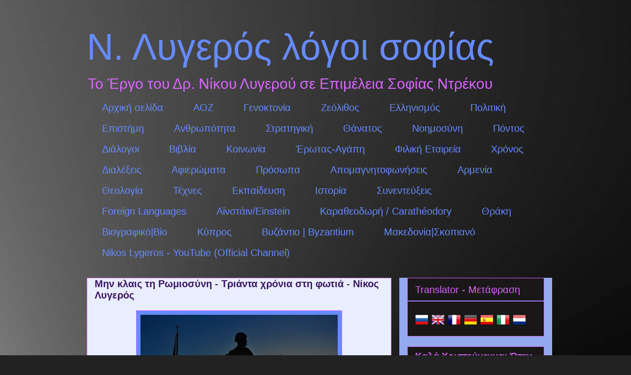

--- FILE ---
content_type: text/html; charset=UTF-8
request_url: https://nikos-lygeros-poihsh.blogspot.com/2014/01/30-xronia-etin-fwtia-lygeros.html
body_size: 33508
content:
<!DOCTYPE html>
<html class='v2' dir='ltr' lang='el'>
<head>
<link href='https://www.blogger.com/static/v1/widgets/4128112664-css_bundle_v2.css' rel='stylesheet' type='text/css'/>
<meta content='width=1100' name='viewport'/>
<meta content='text/html; charset=UTF-8' http-equiv='Content-Type'/>
<meta content='blogger' name='generator'/>
<link href='https://nikos-lygeros-poihsh.blogspot.com/favicon.ico' rel='icon' type='image/x-icon'/>
<link href='https://nikos-lygeros-poihsh.blogspot.com/2014/01/30-xronia-etin-fwtia-lygeros.html' rel='canonical'/>
<link rel="alternate" type="application/atom+xml" title="Ν. Λυγερός λόγοι σοφίας - Atom" href="https://nikos-lygeros-poihsh.blogspot.com/feeds/posts/default" />
<link rel="alternate" type="application/rss+xml" title="Ν. Λυγερός λόγοι σοφίας - RSS" href="https://nikos-lygeros-poihsh.blogspot.com/feeds/posts/default?alt=rss" />
<link rel="service.post" type="application/atom+xml" title="Ν. Λυγερός λόγοι σοφίας - Atom" href="https://www.blogger.com/feeds/3413541670047058044/posts/default" />

<link rel="alternate" type="application/atom+xml" title="Ν. Λυγερός λόγοι σοφίας - Atom" href="https://nikos-lygeros-poihsh.blogspot.com/feeds/7480610345927366555/comments/default" />
<!--Can't find substitution for tag [blog.ieCssRetrofitLinks]-->
<link href='https://blogger.googleusercontent.com/img/b/R29vZ2xl/AVvXsEjml8VUcDpLRGnx4TSW1z3M_9zYqr7Q_1fOQTV9OiyLsDcSRNEaI_3F1HidRGpDyqOI-7nXvhBeSewUgQW7A30-whhEe_b5V6cIJ5bQMFBdU-lBfiXos7KNlsGOiS2jT1_TrsiwDqeE0eYQ/s400/30-xronia-etin-fwtia-S.Drekou-N.Lygeros.jpg' rel='image_src'/>
<meta content='https://nikos-lygeros-poihsh.blogspot.com/2014/01/30-xronia-etin-fwtia-lygeros.html' property='og:url'/>
<meta content='Μην κλαις τη Ρωμιοσύνη - Τριάντα χρόνια στη φωτιά - Νίκος Λυγερός' property='og:title'/>
<meta content='' property='og:description'/>
<meta content='https://blogger.googleusercontent.com/img/b/R29vZ2xl/AVvXsEjml8VUcDpLRGnx4TSW1z3M_9zYqr7Q_1fOQTV9OiyLsDcSRNEaI_3F1HidRGpDyqOI-7nXvhBeSewUgQW7A30-whhEe_b5V6cIJ5bQMFBdU-lBfiXos7KNlsGOiS2jT1_TrsiwDqeE0eYQ/w1200-h630-p-k-no-nu/30-xronia-etin-fwtia-S.Drekou-N.Lygeros.jpg' property='og:image'/>
<title>Ν. Λυγερός λόγοι σοφίας: Μην κλαις τη Ρωμιοσύνη - Τριάντα χρόνια στη φωτιά - Νίκος Λυγερός</title>
<style type='text/css'>@font-face{font-family:'Damion';font-style:normal;font-weight:400;font-display:swap;src:url(//fonts.gstatic.com/s/damion/v15/hv-XlzJ3KEUe_YZkZGw2EzJwV9J-.woff2)format('woff2');unicode-range:U+0100-02BA,U+02BD-02C5,U+02C7-02CC,U+02CE-02D7,U+02DD-02FF,U+0304,U+0308,U+0329,U+1D00-1DBF,U+1E00-1E9F,U+1EF2-1EFF,U+2020,U+20A0-20AB,U+20AD-20C0,U+2113,U+2C60-2C7F,U+A720-A7FF;}@font-face{font-family:'Damion';font-style:normal;font-weight:400;font-display:swap;src:url(//fonts.gstatic.com/s/damion/v15/hv-XlzJ3KEUe_YZkamw2EzJwVw.woff2)format('woff2');unicode-range:U+0000-00FF,U+0131,U+0152-0153,U+02BB-02BC,U+02C6,U+02DA,U+02DC,U+0304,U+0308,U+0329,U+2000-206F,U+20AC,U+2122,U+2191,U+2193,U+2212,U+2215,U+FEFF,U+FFFD;}</style>
<style id='page-skin-1' type='text/css'><!--
/*
-----------------------------------------------
Blogger Template Style
Name:     Awesome Inc.
Designer: Tina Chen
URL:      tinachen.org
----------------------------------------------- */
/* Variable definitions
====================
<Variable name="keycolor" description="Main Color" type="color" default="#ffffff"/>
<Group description="Page" selector="body">
<Variable name="body.font" description="Font" type="font"
default="normal normal 13px Arial, Tahoma, Helvetica, FreeSans, sans-serif"/>
<Variable name="body.background.color" description="Background Color" type="color" default="#000000"/>
<Variable name="body.text.color" description="Text Color" type="color" default="#ffffff"/>
</Group>
<Group description="Links" selector=".main-inner">
<Variable name="link.color" description="Link Color" type="color" default="#888888"/>
<Variable name="link.visited.color" description="Visited Color" type="color" default="#444444"/>
<Variable name="link.hover.color" description="Hover Color" type="color" default="#cccccc"/>
</Group>
<Group description="Blog Title" selector=".header h1">
<Variable name="header.font" description="Title Font" type="font"
default="normal bold 40px Arial, Tahoma, Helvetica, FreeSans, sans-serif"/>
<Variable name="header.text.color" description="Title Color" type="color" default="#000000" />
<Variable name="header.background.color" description="Header Background" type="color" default="transparent" />
</Group>
<Group description="Blog Description" selector=".header .description">
<Variable name="description.font" description="Font" type="font"
default="normal normal 14px Arial, Tahoma, Helvetica, FreeSans, sans-serif"/>
<Variable name="description.text.color" description="Text Color" type="color"
default="#000000" />
</Group>
<Group description="Tabs Text" selector=".tabs-inner .widget li a">
<Variable name="tabs.font" description="Font" type="font"
default="normal bold 14px Arial, Tahoma, Helvetica, FreeSans, sans-serif"/>
<Variable name="tabs.text.color" description="Text Color" type="color" default="#000000"/>
<Variable name="tabs.selected.text.color" description="Selected Color" type="color" default="#668bff"/>
</Group>
<Group description="Tabs Background" selector=".tabs-outer .PageList">
<Variable name="tabs.background.color" description="Background Color" type="color" default="#141414"/>
<Variable name="tabs.selected.background.color" description="Selected Color" type="color" default="#444444"/>
<Variable name="tabs.border.color" description="Border Color" type="color" default="#d966ff"/>
</Group>
<Group description="Date Header" selector=".main-inner .widget h2.date-header, .main-inner .widget h2.date-header span">
<Variable name="date.font" description="Font" type="font"
default="normal normal 14px Arial, Tahoma, Helvetica, FreeSans, sans-serif"/>
<Variable name="date.text.color" description="Text Color" type="color" default="#666666"/>
<Variable name="date.border.color" description="Border Color" type="color" default="#d966ff"/>
</Group>
<Group description="Post Title" selector="h3.post-title, h4, h3.post-title a">
<Variable name="post.title.font" description="Font" type="font"
default="normal bold 22px Arial, Tahoma, Helvetica, FreeSans, sans-serif"/>
<Variable name="post.title.text.color" description="Text Color" type="color" default="#000000"/>
</Group>
<Group description="Post Background" selector=".post">
<Variable name="post.background.color" description="Background Color" type="color" default="#191717" />
<Variable name="post.border.color" description="Border Color" type="color" default="#d966ff" />
<Variable name="post.border.bevel.color" description="Bevel Color" type="color" default="#d966ff"/>
</Group>
<Group description="Gadget Title" selector="h2">
<Variable name="widget.title.font" description="Font" type="font"
default="normal bold 14px Arial, Tahoma, Helvetica, FreeSans, sans-serif"/>
<Variable name="widget.title.text.color" description="Text Color" type="color" default="#000000"/>
</Group>
<Group description="Gadget Text" selector=".sidebar .widget">
<Variable name="widget.font" description="Font" type="font"
default="normal normal 14px Arial, Tahoma, Helvetica, FreeSans, sans-serif"/>
<Variable name="widget.text.color" description="Text Color" type="color" default="#000000"/>
<Variable name="widget.alternate.text.color" description="Alternate Color" type="color" default="#666666"/>
</Group>
<Group description="Gadget Links" selector=".sidebar .widget">
<Variable name="widget.link.color" description="Link Color" type="color" default="#742ac3"/>
<Variable name="widget.link.visited.color" description="Visited Color" type="color" default="#7f7f7f"/>
<Variable name="widget.link.hover.color" description="Hover Color" type="color" default="#4b70e7"/>
</Group>
<Group description="Gadget Background" selector=".sidebar .widget">
<Variable name="widget.background.color" description="Background Color" type="color" default="#141414"/>
<Variable name="widget.border.color" description="Border Color" type="color" default="#222222"/>
<Variable name="widget.border.bevel.color" description="Bevel Color" type="color" default="#000000"/>
</Group>
<Group description="Sidebar Background" selector=".column-left-inner .column-right-inner">
<Variable name="widget.outer.background.color" description="Background Color" type="color" default="transparent" />
</Group>
<Group description="Images" selector=".main-inner">
<Variable name="image.background.color" description="Background Color" type="color" default="transparent"/>
<Variable name="image.border.color" description="Border Color" type="color" default="transparent"/>
</Group>
<Group description="Feed" selector=".blog-feeds">
<Variable name="feed.text.color" description="Text Color" type="color" default="#000000"/>
</Group>
<Group description="Feed Links" selector=".blog-feeds">
<Variable name="feed.link.color" description="Link Color" type="color" default="#742ac3"/>
<Variable name="feed.link.visited.color" description="Visited Color" type="color" default="#7f7f7f"/>
<Variable name="feed.link.hover.color" description="Hover Color" type="color" default="#4b70e7"/>
</Group>
<Group description="Pager" selector=".blog-pager">
<Variable name="pager.background.color" description="Background Color" type="color" default="#e9eeff" />
</Group>
<Group description="Footer" selector=".footer-outer">
<Variable name="footer.background.color" description="Background Color" type="color" default="#191717" />
<Variable name="footer.text.color" description="Text Color" type="color" default="#000000" />
</Group>
<Variable name="title.shadow.spread" description="Title Shadow" type="length" default="-1px" min="-1px" max="100px"/>
<Variable name="body.background" description="Body Background" type="background"
color="#222222"
default="$(color) none repeat scroll top left"/>
<Variable name="body.background.gradient.cap" description="Body Gradient Cap" type="url"
default="none"/>
<Variable name="body.background.size" description="Body Background Size" type="string" default="auto"/>
<Variable name="tabs.background.gradient" description="Tabs Background Gradient" type="url"
default="none"/>
<Variable name="header.background.gradient" description="Header Background Gradient" type="url" default="none" />
<Variable name="header.padding.top" description="Header Top Padding" type="length" default="22px" min="0" max="100px"/>
<Variable name="header.margin.top" description="Header Top Margin" type="length" default="0" min="0" max="100px"/>
<Variable name="header.margin.bottom" description="Header Bottom Margin" type="length" default="0" min="0" max="100px"/>
<Variable name="widget.padding.top" description="Widget Padding Top" type="length" default="8px" min="0" max="20px"/>
<Variable name="widget.padding.side" description="Widget Padding Side" type="length" default="15px" min="0" max="100px"/>
<Variable name="widget.outer.margin.top" description="Widget Top Margin" type="length" default="0" min="0" max="100px"/>
<Variable name="widget.outer.background.gradient" description="Gradient" type="url" default="none" />
<Variable name="widget.border.radius" description="Gadget Border Radius" type="length" default="0" min="0" max="100px"/>
<Variable name="outer.shadow.spread" description="Outer Shadow Size" type="length" default="0" min="0" max="100px"/>
<Variable name="date.header.border.radius.top" description="Date Header Border Radius Top" type="length" default="0" min="0" max="100px"/>
<Variable name="date.header.position" description="Date Header Position" type="length" default="15px" min="0" max="100px"/>
<Variable name="date.space" description="Date Space" type="length" default="30px" min="0" max="100px"/>
<Variable name="date.position" description="Date Float" type="string" default="static" />
<Variable name="date.padding.bottom" description="Date Padding Bottom" type="length" default="0" min="0" max="100px"/>
<Variable name="date.border.size" description="Date Border Size" type="length" default="0" min="0" max="10px"/>
<Variable name="date.background" description="Date Background" type="background" color="transparent"
default="$(color) none no-repeat scroll top left" />
<Variable name="date.first.border.radius.top" description="Date First top radius" type="length" default="0" min="0" max="100px"/>
<Variable name="date.last.space.bottom" description="Date Last Space Bottom" type="length"
default="20px" min="0" max="100px"/>
<Variable name="date.last.border.radius.bottom" description="Date Last bottom radius" type="length" default="0" min="0" max="100px"/>
<Variable name="post.first.padding.top" description="First Post Padding Top" type="length" default="0" min="0" max="100px"/>
<Variable name="image.shadow.spread" description="Image Shadow Size" type="length" default="0" min="0" max="100px"/>
<Variable name="image.border.radius" description="Image Border Radius" type="length" default="0" min="0" max="100px"/>
<Variable name="separator.outdent" description="Separator Outdent" type="length" default="15px" min="0" max="100px"/>
<Variable name="title.separator.border.size" description="Widget Title Border Size" type="length" default="1px" min="0" max="10px"/>
<Variable name="list.separator.border.size" description="List Separator Border Size" type="length" default="1px" min="0" max="10px"/>
<Variable name="shadow.spread" description="Shadow Size" type="length" default="0" min="0" max="100px"/>
<Variable name="startSide" description="Side where text starts in blog language" type="automatic" default="left"/>
<Variable name="endSide" description="Side where text ends in blog language" type="automatic" default="right"/>
<Variable name="date.side" description="Side where date header is placed" type="string" default="right"/>
<Variable name="pager.border.radius.top" description="Pager Border Top Radius" type="length" default="0" min="0" max="100px"/>
<Variable name="pager.space.top" description="Pager Top Space" type="length" default="1em" min="0" max="20em"/>
<Variable name="footer.background.gradient" description="Background Gradient" type="url" default="none" />
<Variable name="mobile.background.size" description="Mobile Background Size" type="string"
default="auto"/>
<Variable name="mobile.background.overlay" description="Mobile Background Overlay" type="string"
default="transparent none repeat scroll top left"/>
<Variable name="mobile.button.color" description="Mobile Button Color" type="color" default="#ffffff" />
*/
/* Content
----------------------------------------------- */
body {
font: normal normal 19px Arial, Tahoma, Helvetica, FreeSans, sans-serif;
color: #000000;
background: #222222 url(//3.bp.blogspot.com/-bRlO1I791oA/Xad-Cjd7T0I/AAAAAAABPhc/Qqi8DdAoQCoaYtRum7w5yhJUQYO8ylm0QCK4BGAYYCw/s0/back%2Bground2.jpg) no-repeat fixed top left;
}
html body .content-outer {
min-width: 0;
max-width: 100%;
width: 100%;
}
a:link {
text-decoration: none;
color: #742ac3;
}
a:visited {
text-decoration: none;
color: #7f7f7f;
}
a:hover {
text-decoration: underline;
color: #4b70e7;
}
.body-fauxcolumn-outer .cap-top {
position: absolute;
z-index: 1;
height: 276px;
width: 100%;
background: transparent none repeat-x scroll top left;
_background-image: none;
}
/* Columns
----------------------------------------------- */
.content-inner {
padding: 0;
}
.header-inner .section {
margin: 0 16px;
}
.tabs-inner .section {
margin: 0 16px;
}
.main-inner {
padding-top: 30px;
}
.main-inner .column-center-inner,
.main-inner .column-left-inner,
.main-inner .column-right-inner {
padding: 0 5px;
}
*+html body .main-inner .column-center-inner {
margin-top: -30px;
}
#layout .main-inner .column-center-inner {
margin-top: 0;
}
/* Header
----------------------------------------------- */
.header-outer {
margin: 0 0 0 0;
background: rgba(0, 0, 0, 0) none repeat scroll 0 0;
}
.Header h1 {
font: normal normal 75px Impact, sans-serif;
color: #668bff;
text-shadow: 0 0 -1px #000000;
}
.Header h1 a {
color: #668bff;
}
.Header .description {
font: normal normal 30px Impact, sans-serif;
color: #d966ff;
}
.header-inner .Header .titlewrapper,
.header-inner .Header .descriptionwrapper {
padding-left: 0;
padding-right: 0;
margin-bottom: 0;
}
.header-inner .Header .titlewrapper {
padding-top: 22px;
}
/* Tabs
----------------------------------------------- */
.tabs-outer {
overflow: hidden;
position: relative;
background: rgba(0, 0, 0, 0) none repeat scroll 0 0;
}
#layout .tabs-outer {
overflow: visible;
}
.tabs-cap-top, .tabs-cap-bottom {
position: absolute;
width: 100%;
border-top: 1px solid rgba(0, 0, 0, 0);
}
.tabs-cap-bottom {
bottom: 0;
}
.tabs-inner .widget li a {
display: inline-block;
margin: 0;
padding: .6em 1.5em;
font: normal normal 20px Impact, sans-serif;
color: #668bff;
border-top: 1px solid rgba(0, 0, 0, 0);
border-bottom: 1px solid rgba(0, 0, 0, 0);
border-left: 1px solid rgba(0, 0, 0, 0);
height: 16px;
line-height: 16px;
}
.tabs-inner .widget li:last-child a {
border-right: 1px solid rgba(0, 0, 0, 0);
}
.tabs-inner .widget li.selected a, .tabs-inner .widget li a:hover {
background: rgba(0, 0, 0, 0) none repeat-x scroll 0 -100px;
color: #d966ff;
}
/* Headings
----------------------------------------------- */
h2 {
font: normal normal 20px Arial, Tahoma, Helvetica, FreeSans, sans-serif;
color: #da66ff;
}
/* Widgets
----------------------------------------------- */
.main-inner .section {
margin: 0 27px;
padding: 0;
}
.main-inner .column-left-outer,
.main-inner .column-right-outer {
margin-top: 0;
}
#layout .main-inner .column-left-outer,
#layout .main-inner .column-right-outer {
margin-top: 0;
}
.main-inner .column-left-inner,
.main-inner .column-right-inner {
background: #94aaee none repeat 0 0;
-moz-box-shadow: 0 0 0 rgba(0, 0, 0, .2);
-webkit-box-shadow: 0 0 0 rgba(0, 0, 0, .2);
-goog-ms-box-shadow: 0 0 0 rgba(0, 0, 0, .2);
box-shadow: 0 0 0 rgba(0, 0, 0, .2);
-moz-border-radius: 0;
-webkit-border-radius: 0;
-goog-ms-border-radius: 0;
border-radius: 0;
}
#layout .main-inner .column-left-inner,
#layout .main-inner .column-right-inner {
margin-top: 0;
}
.sidebar .widget {
font: normal normal 16px Arial, Tahoma, Helvetica, FreeSans, sans-serif;
color: #2a79c3;
}
.sidebar .widget a:link {
color: #d966ff;
}
.sidebar .widget a:visited {
color: #7f7f7f;
}
.sidebar .widget a:hover {
color: #668bff;
}
.sidebar .widget h2 {
text-shadow: 0 0 -1px #000000;
}
.main-inner .widget {
background-color: #191717;
border: 1px solid #d966ff;
padding: 0 15px 15px;
margin: 20px -16px;
-moz-box-shadow: 0 0 0 rgba(0, 0, 0, .2);
-webkit-box-shadow: 0 0 0 rgba(0, 0, 0, .2);
-goog-ms-box-shadow: 0 0 0 rgba(0, 0, 0, .2);
box-shadow: 0 0 0 rgba(0, 0, 0, .2);
-moz-border-radius: 0;
-webkit-border-radius: 0;
-goog-ms-border-radius: 0;
border-radius: 0;
}
.main-inner .widget h2 {
margin: 0 -15px;
padding: .6em 15px .5em;
border-bottom: 1px solid #668bff;
}
.footer-inner .widget h2 {
padding: 0 0 .4em;
border-bottom: 1px solid #668bff;
}
.main-inner .widget h2 + div, .footer-inner .widget h2 + div {
border-top: 1px solid #d966ff;
padding-top: 8px;
}
.main-inner .widget .widget-content {
margin: 0 -15px;
padding: 7px 15px 0;
}
.main-inner .widget ul, .main-inner .widget #ArchiveList ul.flat {
margin: -8px -15px 0;
padding: 0;
list-style: none;
}
.main-inner .widget #ArchiveList {
margin: -8px 0 0;
}
.main-inner .widget ul li, .main-inner .widget #ArchiveList ul.flat li {
padding: .5em 15px;
text-indent: 0;
color: rgba(0, 0, 0, 0);
border-top: 1px solid #d966ff;
border-bottom: 1px solid #668bff;
}
.main-inner .widget #ArchiveList ul li {
padding-top: .25em;
padding-bottom: .25em;
}
.main-inner .widget ul li:first-child, .main-inner .widget #ArchiveList ul.flat li:first-child {
border-top: none;
}
.main-inner .widget ul li:last-child, .main-inner .widget #ArchiveList ul.flat li:last-child {
border-bottom: none;
}
.post-body {
-webkit-user-select: none;
&#8211;moz&#8211;user&#8211;select: none;
&#8211;ms&#8211;user&#8211;select: none;
&#8211;o&#8211;user&#8211;select: none;
user&#8211;select: none;
position: relative;
}
.main-inner .widget .post-body ul {
padding: 0 2.5em;
margin: .5em 0;
list-style: disc;
}
.main-inner .widget .post-body ul li {
padding: 0.25em 0;
margin-bottom: .25em;
color: #000000;
border: none;
}
.footer-inner .widget ul {
padding: 0;
list-style: none;
}
.widget .zippy {
color: rgba(0, 0, 0, 0);
}
/* Posts
----------------------------------------------- */
body .main-inner .Blog {
padding: 0;
margin-bottom: 1em;
background-color: transparent;
border: none;
-moz-box-shadow: 0 0 0 rgba(0, 0, 0, 0);
-webkit-box-shadow: 0 0 0 rgba(0, 0, 0, 0);
-goog-ms-box-shadow: 0 0 0 rgba(0, 0, 0, 0);
box-shadow: 0 0 0 rgba(0, 0, 0, 0);
}
.main-inner .section:last-child .Blog:last-child {
padding: 0;
margin-bottom: 1em;
}
.main-inner .widget h2.date-header {
margin: 0 -15px 1px;
padding: 0 0 0 0;
font: normal normal 10px Damion;
color: #7f7f7f;
background: transparent none no-repeat scroll top left;
border-top: 0 solid #222222;
border-bottom: 1px solid #668bff;
-moz-border-radius-topleft: 0;
-moz-border-radius-topright: 0;
-webkit-border-top-left-radius: 0;
-webkit-border-top-right-radius: 0;
border-top-left-radius: 0;
border-top-right-radius: 0;
position: static;
bottom: 100%;
right: 15px;
text-shadow: 0 0 -1px #000000;
}
.main-inner .widget h2.date-header span {
font: normal normal 10px Damion;
display: block;
padding: .5em 15px;
border-left: 0 solid #222222;
border-right: 0 solid #222222;
}
.date-outer {
position: relative;
margin: 30px 0 20px;
padding: 0 15px;
background-color: #e9eeff;
border: 1px solid #d966ff;
-moz-box-shadow: 0 0 0 rgba(0, 0, 0, .2);
-webkit-box-shadow: 0 0 0 rgba(0, 0, 0, .2);
-goog-ms-box-shadow: 0 0 0 rgba(0, 0, 0, .2);
box-shadow: 0 0 0 rgba(0, 0, 0, .2);
-moz-border-radius: 0;
-webkit-border-radius: 0;
-goog-ms-border-radius: 0;
border-radius: 0;
}
.date-outer:first-child {
margin-top: 0;
}
.date-outer:last-child {
margin-bottom: 20px;
-moz-border-radius-bottomleft: 0;
-moz-border-radius-bottomright: 0;
-webkit-border-bottom-left-radius: 0;
-webkit-border-bottom-right-radius: 0;
-goog-ms-border-bottom-left-radius: 0;
-goog-ms-border-bottom-right-radius: 0;
border-bottom-left-radius: 0;
border-bottom-right-radius: 0;
}
.date-posts {
margin: 0 -15px;
padding: 0 15px;
clear: both;
}
.post-outer, .inline-ad {
border-top: 1px solid #668bff;
margin: 0 -15px;
padding: 15px 15px;
}
.post-outer {
padding-bottom: 10px;
}
.post-outer:first-child {
padding-top: 0;
border-top: none;
}
.post-outer:last-child, .inline-ad:last-child {
border-bottom: none;
}
.post-body {
position: relative;
}
.post-body img {
padding: 8px;
background: #668bff;
border: 1px solid #d966ff;
-moz-box-shadow: 0 0 0 rgba(0, 0, 0, .2);
-webkit-box-shadow: 0 0 0 rgba(0, 0, 0, .2);
box-shadow: 0 0 0 rgba(0, 0, 0, .2);
-moz-border-radius: 0;
-webkit-border-radius: 0;
border-radius: 0;
}
h3.post-title, h4 {
font: normal bold 20px Arial, Tahoma, Helvetica, FreeSans, sans-serif;
color: #3a1561;
}
h3.post-title a {
font: normal bold 20px Arial, Tahoma, Helvetica, FreeSans, sans-serif;
color: #3a1561;
}
h3.post-title a:hover {
color: #4b70e7;
text-decoration: underline;
}
.post-header {
margin: 0 0 1em;
}
.post-body {
line-height: 1.4;
}
.post-outer h2 {
color: #000000;
}
.post-footer {
margin: 1.5em 0 0;
}
#blog-pager {
padding: 15px;
font-size: 120%;
background-color: #e9eeff;
border: 1px solid #d966ff;
-moz-box-shadow: 0 0 0 rgba(0, 0, 0, .2);
-webkit-box-shadow: 0 0 0 rgba(0, 0, 0, .2);
-goog-ms-box-shadow: 0 0 0 rgba(0, 0, 0, .2);
box-shadow: 0 0 0 rgba(0, 0, 0, .2);
-moz-border-radius: 0;
-webkit-border-radius: 0;
-goog-ms-border-radius: 0;
border-radius: 0;
-moz-border-radius-topleft: 0;
-moz-border-radius-topright: 0;
-webkit-border-top-left-radius: 0;
-webkit-border-top-right-radius: 0;
-goog-ms-border-top-left-radius: 0;
-goog-ms-border-top-right-radius: 0;
border-top-left-radius: 0;
border-top-right-radius-topright: 0;
margin-top: 1em;
}
.blog-feeds, .post-feeds {
margin: 1em 0;
text-align: center;
color: #191717;
}
.blog-feeds a, .post-feeds a {
color: #668bff;
}
.blog-feeds a:visited, .post-feeds a:visited {
color: #b9b9b9;
}
.blog-feeds a:hover, .post-feeds a:hover {
color: #cccccc;
}
.post-outer .comments {
margin-top: 2em;
}
/* Comments
----------------------------------------------- */
.comments .comments-content .icon.blog-author {
background-repeat: no-repeat;
background-image: url([data-uri]);
}
.comments .comments-content .loadmore a {
border-top: 1px solid rgba(0, 0, 0, 0);
border-bottom: 1px solid rgba(0, 0, 0, 0);
}
.comments .continue {
border-top: 2px solid rgba(0, 0, 0, 0);
}
/* Footer
----------------------------------------------- */
.footer-outer {
margin: -0 0 -1px;
padding: 0 0 0;
color: #742ac3;
overflow: hidden;
}
.footer-fauxborder-left {
border-top: 1px solid #d966ff;
background: #f3f3f3 none repeat scroll 0 0;
-moz-box-shadow: 0 0 0 rgba(0, 0, 0, .2);
-webkit-box-shadow: 0 0 0 rgba(0, 0, 0, .2);
-goog-ms-box-shadow: 0 0 0 rgba(0, 0, 0, .2);
box-shadow: 0 0 0 rgba(0, 0, 0, .2);
margin: 0 -0;
}
/* Mobile
----------------------------------------------- */
body.mobile {
background-size: auto;
}
.mobile .body-fauxcolumn-outer {
background: transparent none repeat scroll top left;
}
*+html body.mobile .main-inner .column-center-inner {
margin-top: 0;
}
.mobile .main-inner .widget {
padding: 0 0 15px;
}
.mobile .main-inner .widget h2 + div,
.mobile .footer-inner .widget h2 + div {
border-top: none;
padding-top: 0;
}
.mobile .footer-inner .widget h2 {
padding: 0.5em 0;
border-bottom: none;
}
.mobile .main-inner .widget .widget-content {
margin: 0;
padding: 7px 0 0;
}
.mobile .main-inner .widget ul,
.mobile .main-inner .widget #ArchiveList ul.flat {
margin: 0 -15px 0;
}
.mobile .main-inner .widget h2.date-header {
right: 0;
}
.mobile .date-header span {
padding: 0.4em 0;
}
.mobile .date-outer:first-child {
margin-bottom: 0;
border: 1px solid #d966ff;
-moz-border-radius-topleft: 0;
-moz-border-radius-topright: 0;
-webkit-border-top-left-radius: 0;
-webkit-border-top-right-radius: 0;
-goog-ms-border-top-left-radius: 0;
-goog-ms-border-top-right-radius: 0;
border-top-left-radius: 0;
border-top-right-radius: 0;
}
.mobile .date-outer {
border-color: #d966ff;
border-width: 0 1px 1px;
}
.mobile .date-outer:last-child {
margin-bottom: 0;
}
.mobile .main-inner {
padding: 0;
}
.mobile .header-inner .section {
margin: 0;
}
.mobile .post-outer, .mobile .inline-ad {
padding: 5px 0;
}
.mobile .tabs-inner .section {
margin: 0 10px;
}
.mobile .main-inner .widget h2 {
margin: 0;
padding: 0;
}
.mobile .main-inner .widget h2.date-header span {
padding: 0;
}
.mobile .main-inner .widget .widget-content {
margin: 0;
padding: 7px 0 0;
}
.mobile #blog-pager {
border: 1px solid transparent;
background: #f3f3f3 none repeat scroll 0 0;
}
.mobile .main-inner .column-left-inner,
.mobile .main-inner .column-right-inner {
background: #94aaee none repeat 0 0;
-moz-box-shadow: none;
-webkit-box-shadow: none;
-goog-ms-box-shadow: none;
box-shadow: none;
}
.mobile .date-posts {
margin: 0;
padding: 0;
}
.mobile .footer-fauxborder-left {
margin: 0;
border-top: inherit;
}
.mobile .main-inner .section:last-child .Blog:last-child {
margin-bottom: 0;
}
.mobile-index-contents {
color: #000000;
}
.mobile .mobile-link-button {
background: #742ac3 none repeat scroll 0 0;
}
.mobile-link-button a:link, .mobile-link-button a:visited {
color: #ffffff;
}
.mobile .tabs-inner .PageList .widget-content {
background: transparent;
border-top: 1px solid;
border-color: rgba(0, 0, 0, 0);
color: #668bff;
}
.mobile .tabs-inner .PageList .widget-content .pagelist-arrow {
border-left: 1px solid rgba(0, 0, 0, 0);
}

--></style>
<style id='template-skin-1' type='text/css'><!--
body {
min-width: 960px;
}
.content-outer, .content-fauxcolumn-outer, .region-inner {
min-width: 960px;
max-width: 960px;
_width: 960px;
}
.main-inner .columns {
padding-left: 0;
padding-right: 310px;
}
.main-inner .fauxcolumn-center-outer {
left: 0;
right: 310px;
/* IE6 does not respect left and right together */
_width: expression(this.parentNode.offsetWidth -
parseInt("0") -
parseInt("310px") + 'px');
}
.main-inner .fauxcolumn-left-outer {
width: 0;
}
.main-inner .fauxcolumn-right-outer {
width: 310px;
}
.main-inner .column-left-outer {
width: 0;
right: 100%;
margin-left: -0;
}
.main-inner .column-right-outer {
width: 310px;
margin-right: -310px;
}
#layout {
min-width: 0;
}
#layout .content-outer {
min-width: 0;
width: 800px;
}
#layout .region-inner {
min-width: 0;
width: auto;
}
body#layout div.add_widget {
padding: 8px;
}
body#layout div.add_widget a {
margin-left: 32px;
}
--></style>
<style>
    body {background-image:url(\/\/3.bp.blogspot.com\/-bRlO1I791oA\/Xad-Cjd7T0I\/AAAAAAABPhc\/Qqi8DdAoQCoaYtRum7w5yhJUQYO8ylm0QCK4BGAYYCw\/s0\/back%2Bground2.jpg);}
    
@media (max-width: 200px) { body {background-image:url(\/\/3.bp.blogspot.com\/-bRlO1I791oA\/Xad-Cjd7T0I\/AAAAAAABPhc\/Qqi8DdAoQCoaYtRum7w5yhJUQYO8ylm0QCK4BGAYYCw\/w200\/back%2Bground2.jpg);}}
@media (max-width: 400px) and (min-width: 201px) { body {background-image:url(\/\/3.bp.blogspot.com\/-bRlO1I791oA\/Xad-Cjd7T0I\/AAAAAAABPhc\/Qqi8DdAoQCoaYtRum7w5yhJUQYO8ylm0QCK4BGAYYCw\/w400\/back%2Bground2.jpg);}}
@media (max-width: 800px) and (min-width: 401px) { body {background-image:url(\/\/3.bp.blogspot.com\/-bRlO1I791oA\/Xad-Cjd7T0I\/AAAAAAABPhc\/Qqi8DdAoQCoaYtRum7w5yhJUQYO8ylm0QCK4BGAYYCw\/w800\/back%2Bground2.jpg);}}
@media (max-width: 1200px) and (min-width: 801px) { body {background-image:url(\/\/3.bp.blogspot.com\/-bRlO1I791oA\/Xad-Cjd7T0I\/AAAAAAABPhc\/Qqi8DdAoQCoaYtRum7w5yhJUQYO8ylm0QCK4BGAYYCw\/w1200\/back%2Bground2.jpg);}}
/* Last tag covers anything over one higher than the previous max-size cap. */
@media (min-width: 1201px) { body {background-image:url(\/\/3.bp.blogspot.com\/-bRlO1I791oA\/Xad-Cjd7T0I\/AAAAAAABPhc\/Qqi8DdAoQCoaYtRum7w5yhJUQYO8ylm0QCK4BGAYYCw\/w1600\/back%2Bground2.jpg);}}
  </style>
<link href='https://www.blogger.com/dyn-css/authorization.css?targetBlogID=3413541670047058044&amp;zx=72aa5d80-47be-492e-b41d-c96947b24962' media='none' onload='if(media!=&#39;all&#39;)media=&#39;all&#39;' rel='stylesheet'/><noscript><link href='https://www.blogger.com/dyn-css/authorization.css?targetBlogID=3413541670047058044&amp;zx=72aa5d80-47be-492e-b41d-c96947b24962' rel='stylesheet'/></noscript>
<meta name='google-adsense-platform-account' content='ca-host-pub-1556223355139109'/>
<meta name='google-adsense-platform-domain' content='blogspot.com'/>

<link rel="stylesheet" href="https://fonts.googleapis.com/css2?display=swap&family=Sofia+Sans+Condensed"></head>
<body class='loading'>
<div class='navbar no-items section' id='navbar' name='Navbar'>
</div>
<div class='body-fauxcolumns'>
<div class='fauxcolumn-outer body-fauxcolumn-outer'>
<div class='cap-top'>
<div class='cap-left'></div>
<div class='cap-right'></div>
</div>
<div class='fauxborder-left'>
<div class='fauxborder-right'></div>
<div class='fauxcolumn-inner'>
</div>
</div>
<div class='cap-bottom'>
<div class='cap-left'></div>
<div class='cap-right'></div>
</div>
</div>
</div>
<div class='content'>
<div class='content-fauxcolumns'>
<div class='fauxcolumn-outer content-fauxcolumn-outer'>
<div class='cap-top'>
<div class='cap-left'></div>
<div class='cap-right'></div>
</div>
<div class='fauxborder-left'>
<div class='fauxborder-right'></div>
<div class='fauxcolumn-inner'>
</div>
</div>
<div class='cap-bottom'>
<div class='cap-left'></div>
<div class='cap-right'></div>
</div>
</div>
</div>
<div class='content-outer'>
<div class='content-cap-top cap-top'>
<div class='cap-left'></div>
<div class='cap-right'></div>
</div>
<div class='fauxborder-left content-fauxborder-left'>
<div class='fauxborder-right content-fauxborder-right'></div>
<div class='content-inner'>
<header>
<div class='header-outer'>
<div class='header-cap-top cap-top'>
<div class='cap-left'></div>
<div class='cap-right'></div>
</div>
<div class='fauxborder-left header-fauxborder-left'>
<div class='fauxborder-right header-fauxborder-right'></div>
<div class='region-inner header-inner'>
<div class='header section' id='header' name='Κεφαλίδα'><div class='widget Header' data-version='1' id='Header1'>
<div id='header-inner'>
<div class='titlewrapper'>
<h1 class='title'>
<a href='https://nikos-lygeros-poihsh.blogspot.com/'>
Ν. Λυγερός λόγοι σοφίας
</a>
</h1>
</div>
<div class='descriptionwrapper'>
<p class='description'><span>Το Έργο του Δρ. Νίκου Λυγερού σε Επιμέλεια Σοφίας Ντρέκου</span></p>
</div>
</div>
</div></div>
</div>
</div>
<div class='header-cap-bottom cap-bottom'>
<div class='cap-left'></div>
<div class='cap-right'></div>
</div>
</div>
</header>
<div class='tabs-outer'>
<div class='tabs-cap-top cap-top'>
<div class='cap-left'></div>
<div class='cap-right'></div>
</div>
<div class='fauxborder-left tabs-fauxborder-left'>
<div class='fauxborder-right tabs-fauxborder-right'></div>
<div class='region-inner tabs-inner'>
<div class='tabs section' id='crosscol' name='Σε όλες τις στήλες'><div class='widget PageList' data-version='1' id='PageList1'>
<div class='widget-content'>
<ul>
<li>
<a href='https://nikos-lygeros-poihsh.blogspot.com/'>Αρχική σελίδα</a>
</li>
<li>
<a href='http://nikos-lygeros-poihsh.blogspot.gr/search/label/ΑΟΖ'>ΑΟΖ</a>
</li>
<li>
<a href='http://nikos-lygeros-poihsh.blogspot.gr/search/label/%CE%93%CE%B5%CE%BD%CE%BF%CE%BA%CF%84%CE%BF%CE%BD%CE%AF%CE%B1'>Γενοκτονία</a>
</li>
<li>
<a href='http://nikos-lygeros-poihsh.blogspot.gr/search/label/%CE%96%CE%B5%CF%8C%CE%BB%CE%B9%CE%B8%CE%BF%CF%82'>Ζεόλιθος</a>
</li>
<li>
<a href='http://nikos-lygeros-poihsh.blogspot.gr/search/label/%CE%95%CE%BB%CE%BB%CE%B7%CE%BD%CE%B9%CF%83%CE%BC%CF%8C%CF%82'>Ελληνισμός</a>
</li>
<li>
<a href='http://nikos-lygeros-poihsh.blogspot.gr/search/label/%CE%A0%CE%BF%CE%BB%CE%B9%CF%84%CE%B9%CE%BA%CE%AE'>Πολιτική</a>
</li>
<li>
<a href='http://nikos-lygeros-poihsh.blogspot.gr/search/label/%CE%95%CF%80%CE%B9%CF%83%CF%84%CE%AE%CE%BC%CE%B7'>Επιστήμη</a>
</li>
<li>
<a href='http://nikos-lygeros-poihsh.blogspot.gr/search/label/%CE%91%CE%BD%CE%B8%CF%81%CF%89%CF%80%CF%8C%CF%84%CE%B7%CF%84%CE%B1'>Ανθρωπότητα</a>
</li>
<li>
<a href='http://nikos-lygeros-poihsh.blogspot.gr/search/label/%CE%A3%CF%84%CF%81%CE%B1%CF%84%CE%B7%CE%B3%CE%B9%CE%BA%CE%AE'>Στρατηγική</a>
</li>
<li>
<a href='http://nikos-lygeros-poihsh.blogspot.gr/search/label/%CE%98%CE%AC%CE%BD%CE%B1%CF%84%CE%BF%CF%82'>Θάνατος</a>
</li>
<li>
<a href='http://nikos-lygeros-poihsh.blogspot.gr/search/label/%CE%9D%CE%BF%CE%B7%CE%BC%CE%BF%CF%83%CF%8D%CE%BD%CE%B7'>Νοημοσύνη</a>
</li>
<li>
<a href='http://nikos-lygeros-poihsh.blogspot.gr/search/label/Πόντος'>Πόντος</a>
</li>
<li>
<a href='http://nikos-lygeros-poihsh.blogspot.gr/search/label/%CE%94%CE%B9%CE%AC%CE%BB%CE%BF%CE%B3%CE%BF%CE%B9'>Διάλογοι</a>
</li>
<li>
<a href='http://nikos-lygeros-poihsh.blogspot.gr/search/label/%CE%92%CE%B9%CE%B2%CE%BB%CE%AF%CE%B1'>Βιβλία</a>
</li>
<li>
<a href='http://nikos-lygeros-poihsh.blogspot.gr/search/label/%CE%9A%CE%BF%CE%B9%CE%BD%CF%89%CE%BD%CE%AF%CE%B1'>Κοινωνία</a>
</li>
<li>
<a href='http://nikos-lygeros-poihsh.blogspot.gr/search/label/%CE%88%CF%81%CF%89%CF%84%CE%B1%CF%82-%CE%91%CE%B3%CE%AC%CF%80%CE%B7'>Έρωτας-Αγάπη</a>
</li>
<li>
<a href='http://nikos-lygeros-poihsh.blogspot.gr/search/label/%CE%A6%CE%B9%CE%BB%CE%B9%CE%BA%CE%AE%20%CE%95%CF%84%CE%B1%CE%B9%CF%81%CE%B5%CE%AF%CE%B1'>Φιλική Εταιρεία</a>
</li>
<li>
<a href='http://nikos-lygeros-poihsh.blogspot.gr/search/label/%CE%A7%CF%81%CF%8C%CE%BD%CE%BF%CF%82'>Χρόνος</a>
</li>
<li>
<a href='http://nikos-lygeros-poihsh.blogspot.gr/search/label/%CE%94%CE%B9%CE%B1%CE%BB%CE%AD%CE%BE%CE%B5%CE%B9%CF%82'>Διαλέξεις</a>
</li>
<li>
<a href='http://nikos-lygeros-poihsh.blogspot.gr/search/label/%CE%91%CF%86%CE%B9%CE%B5%CF%81%CF%8E%CE%BC%CE%B1%CF%84%CE%B1'>Αφιερώματα</a>
</li>
<li>
<a href='http://nikos-lygeros-poihsh.blogspot.gr/search/label/Πρόσωπα'>Πρόσωπα</a>
</li>
<li>
<a href='http://nikos-lygeros-poihsh.blogspot.gr/search/label/Απομαγνητοφωνήσεις'>Απομαγνητοφωνήσεις</a>
</li>
<li>
<a href='http://nikos-lygeros-poihsh.blogspot.com/search/label/%CE%91%CF%81%CE%BC%CE%B5%CE%BD%CE%AF%CE%B1'>Αρμενία</a>
</li>
<li>
<a href='http://nikos-lygeros-poihsh.blogspot.gr/search/label/Θεολογία'>Θεολογία</a>
</li>
<li>
<a href='http://nikos-lygeros-poihsh.blogspot.gr/search/label/Τέχνες'>Τέχνες</a>
</li>
<li>
<a href='http://nikos-lygeros-poihsh.blogspot.gr/search/label/Εκπαίδευση'>Εκπαίδευση</a>
</li>
<li>
<a href='http://nikos-lygeros-poihsh.blogspot.gr/search/label/Ιστορία'>Ιστορία</a>
</li>
<li>
<a href='http://nikos-lygeros-poihsh.blogspot.gr/search/label/Συνεντεύξεις'>Συνεντεύξεις</a>
</li>
<li>
<a href='http://nikos-lygeros-poihsh.blogspot.gr/search/label/Foreign%20Languages'>Foreign Languages</a>
</li>
<li>
<a href='http://nikos-lygeros-poihsh.blogspot.gr/search/label/Άλμπερτ%20Αϊνστάιν'>Αϊνστάιν/Einstein</a>
</li>
<li>
<a href='http://nikos-lygeros-poihsh.blogspot.com/search/label/Carath%C3%A9odory'>Καραθεοδωρή / Carathéodory</a>
</li>
<li>
<a href='http://nikos-lygeros-poihsh.blogspot.com/search/label/Θράκη'>Θράκη</a>
</li>
<li>
<a href='http://nikos-lygeros-poihsh.blogspot.gr/2016/06/blog-post_26.html'>Βιογραφικό|Bio</a>
</li>
<li>
<a href='http://nikos-lygeros-poihsh.blogspot.com/search/label/%CE%9A%CF%8D%CF%80%CF%81%CE%BF%CF%82'>Κύπρος</a>
</li>
<li>
<a href='http://nikos-lygeros-poihsh.blogspot.gr/search/label/Βυζάντιο'>Βυζάντιο | Byzantium</a>
</li>
<li>
<a href='http://nikos-lygeros-poihsh.blogspot.gr/search/label/Μακεδονία'>Μακεδονία|Σκοπιανό</a>
</li>
<li>
<a href='https://nikos-lygeros-poihsh.blogspot.com/2018/03/video-youtube.html'>Nikos Lygeros - YouTube (Official Channel)</a>
</li>
</ul>
<div class='clear'></div>
</div>
</div></div>
<div class='tabs no-items section' id='crosscol-overflow' name='Cross-Column 2'></div>
</div>
</div>
<div class='tabs-cap-bottom cap-bottom'>
<div class='cap-left'></div>
<div class='cap-right'></div>
</div>
</div>
<div class='main-outer'>
<div class='main-cap-top cap-top'>
<div class='cap-left'></div>
<div class='cap-right'></div>
</div>
<div class='fauxborder-left main-fauxborder-left'>
<div class='fauxborder-right main-fauxborder-right'></div>
<div class='region-inner main-inner'>
<div class='columns fauxcolumns'>
<div class='fauxcolumn-outer fauxcolumn-center-outer'>
<div class='cap-top'>
<div class='cap-left'></div>
<div class='cap-right'></div>
</div>
<div class='fauxborder-left'>
<div class='fauxborder-right'></div>
<div class='fauxcolumn-inner'>
</div>
</div>
<div class='cap-bottom'>
<div class='cap-left'></div>
<div class='cap-right'></div>
</div>
</div>
<div class='fauxcolumn-outer fauxcolumn-left-outer'>
<div class='cap-top'>
<div class='cap-left'></div>
<div class='cap-right'></div>
</div>
<div class='fauxborder-left'>
<div class='fauxborder-right'></div>
<div class='fauxcolumn-inner'>
</div>
</div>
<div class='cap-bottom'>
<div class='cap-left'></div>
<div class='cap-right'></div>
</div>
</div>
<div class='fauxcolumn-outer fauxcolumn-right-outer'>
<div class='cap-top'>
<div class='cap-left'></div>
<div class='cap-right'></div>
</div>
<div class='fauxborder-left'>
<div class='fauxborder-right'></div>
<div class='fauxcolumn-inner'>
</div>
</div>
<div class='cap-bottom'>
<div class='cap-left'></div>
<div class='cap-right'></div>
</div>
</div>
<!-- corrects IE6 width calculation -->
<div class='columns-inner'>
<div class='column-center-outer'>
<div class='column-center-inner'>
<div class='main section' id='main' name='Κύριος'><div class='widget Blog' data-version='1' id='Blog1'>
<div class='blog-posts hfeed'>

          <div class="date-outer">
        

          <div class="date-posts">
        
<div class='post-outer'>
<div class='post hentry uncustomized-post-template' itemprop='blogPost' itemscope='itemscope' itemtype='http://schema.org/BlogPosting'>
<meta content='https://blogger.googleusercontent.com/img/b/R29vZ2xl/AVvXsEjml8VUcDpLRGnx4TSW1z3M_9zYqr7Q_1fOQTV9OiyLsDcSRNEaI_3F1HidRGpDyqOI-7nXvhBeSewUgQW7A30-whhEe_b5V6cIJ5bQMFBdU-lBfiXos7KNlsGOiS2jT1_TrsiwDqeE0eYQ/s400/30-xronia-etin-fwtia-S.Drekou-N.Lygeros.jpg' itemprop='image_url'/>
<meta content='3413541670047058044' itemprop='blogId'/>
<meta content='7480610345927366555' itemprop='postId'/>
<a name='7480610345927366555'></a>
<h3 class='post-title entry-title' itemprop='name'>
Μην κλαις τη Ρωμιοσύνη - Τριάντα χρόνια στη φωτιά - Νίκος Λυγερός
</h3>
<div class='post-header'>
<div class='post-header-line-1'></div>
</div>
<div class='post-body entry-content' id='post-body-7480610345927366555' itemprop='description articleBody'>
<div dir="ltr" trbidi="on">
<div>
<div class="separator" style="clear: both; text-align: center;">
<a href="https://blogger.googleusercontent.com/img/b/R29vZ2xl/AVvXsEjml8VUcDpLRGnx4TSW1z3M_9zYqr7Q_1fOQTV9OiyLsDcSRNEaI_3F1HidRGpDyqOI-7nXvhBeSewUgQW7A30-whhEe_b5V6cIJ5bQMFBdU-lBfiXos7KNlsGOiS2jT1_TrsiwDqeE0eYQ/s1600/30-xronia-etin-fwtia-S.Drekou-N.Lygeros.jpg" style="margin-left: 1em; margin-right: 1em;" target="_blank"><img alt="Τριάντα χρόνια στη φωτιά: Μην κλαις τη Ρωμιοσύνη" border="0" data-original-height="329" data-original-width="550" height="237" src="https://blogger.googleusercontent.com/img/b/R29vZ2xl/AVvXsEjml8VUcDpLRGnx4TSW1z3M_9zYqr7Q_1fOQTV9OiyLsDcSRNEaI_3F1HidRGpDyqOI-7nXvhBeSewUgQW7A30-whhEe_b5V6cIJ5bQMFBdU-lBfiXos7KNlsGOiS2jT1_TrsiwDqeE0eYQ/s400/30-xronia-etin-fwtia-S.Drekou-N.Lygeros.jpg" title="Τριάντα χρόνια στη φωτιά: Μην κλαις τη Ρωμιοσύνη" width="400" /></a></div>
<div style="text-align: center;">
</div><div style="text-align: center;"><b><span style="color: red;"><br /></span></b></div><div><div style="text-align: center;"><b><span style="color: #cc0000;">Πέτρινη ρωμιοσύνη</span></b></div><div style="text-align: center;">λαξεύσαμε</div></div>
<div style="text-align: center;">
μέσα στην ιστορία</div>
<div style="text-align: center;">
του μέλλοντος</div>
<div style="text-align: center;">
για να μην ξεχάσουμε<span><a name="more"></a></span></div>
<div style="text-align: center;">
τον Ελληνισμό</div>
<div style="text-align: center;">
που δεν ήθελες</div>
<div style="text-align: center;">
για να μην εκτεθείς</div>
<div style="text-align: center;">
ως ραγιάς γνήσιος</div>
<div style="text-align: center;">
της αυτοκρατορίας</div>
<div style="text-align: center;">
της βαρβαρότητας</div>
<div style="text-align: center;">
γιατί δεν μπόρεσες</div>
<div style="text-align: center;">
να μη γονατίσεις</div>
<div style="text-align: center;">
όταν ήρθαν για μας</div>
<div style="text-align: center;">
και τώρα φοβάσαι</div>
<div style="text-align: center;">
ακόμα και τις πέτρες.</div>
</div>
<div><br />
<ul style="text-align: left;">
<li><b><span style="font-family: inherit;">Ποιος αντέχει τριάντα χρόνια στη φωτιά εκτός από τη <a href="http://nikos-lygeros-poihsh.blogspot.gr/search/label/%CE%A1%CF%89%CE%BC%CE%B9%CE%BF%CF%83%CF%8D%CE%BD%CE%B7" target="_blank">ρωμιοσύνη</a>;</span></b></li>
<li><span style="font-family: inherit;">Ποιος δεν φοβάται να πολεμήσει τη βαρβαρότητα ακόμα κι αν κινδυνεύει η ζωή του;</span></li>
<li><span style="font-family: inherit;">Ποιος θέλει να αγωνιστεί, ενώ όλοι σκέφτονται την καθημερινότητα;</span></li>
</ul>
</div>
<span style="font-family: inherit;"><br /></span>
<span style="font-family: inherit;">Δεν υπάρχει λόγος ύπαρξης αυτών των ανθρώπων. Κι όμως οι Δίκαιοι υπάρχουν λόγω ανάγκης. Αλλιώς ποιος θα καταδικάσει την πραγματικότητα της φρίκης και τη γενοκτονία της μνήμης, αφού πέθαναν όλα τα θύματα.</span><br />
<span style="font-family: inherit;"><br /></span>
<span style="font-family: inherit;"><b>Το ερωτήματα αυτά δεν είναι θεωρητικά</b> για οποιονδήποτε πονά για αυτόν τον τόπο. Για τους άλλους, στην καλύτερη περίπτωση, μιλάμε για λογοτεχνία επιστημονικής φαντασίας.</span><br />
<ul style="text-align: left;">
<li><span style="font-family: inherit;"><span style="font-family: inherit;">Η μεταμοντέρνα προσέγγισης της ιστορίας επιτρέπει όλες τις διαγραφές και τις παραγραφές που διαμορφώνουν τη λήθη των ατόμων.</span></span></li>
</ul>
<span style="font-family: inherit;">Διότι ακόμα κι η λήθη χρειάζεται μία μεθοδολογία, όταν είναι συστηματική κι εφαρμοσμένη σε τόσο μεγάλη μάζα. Η λήθη για τα <b><a href="https://www.sophia-ntrekou.gr/search/label/%CE%99%CF%83%CF%84%CE%BF%CF%81%CE%AF%CE%B1" target="_blank">ιστορικά γεγονότα</a></b> είναι ένα πολλαπλό και περίπλοκο format,  διότι δεν πρέπει να σβηστεί μόνο μία μνήμη.</span><br />
<span style="font-family: inherit;"><br /></span>
<span style="font-family: inherit;"><b>Η συλλογική μνήμη</b> είναι πιο ανθεκτική στη βαρβαρότητα κι είναι από τις σπάνιες που μπορούν να αντισταθούν ακόμα και σε μία γενοκτονία. Τα τριάντα χρόνια στη φωτιά αναδεικνύουν τις πραγματικές αντοχές των ανθρώπων. Είναι χειρότερα από τα πέτρινα, διότι δεν υπάγονται σε μία πολιτική επιλογή και βούληση, αλλά στην ίδια τη ζωή στο πιο θεμελιακό της επίπεδο.</span><br />
<span style="font-family: inherit;"><br /></span>
<span style="font-family: inherit;">Κανείς μετά δεν μπορεί να αμφισβητήσει αυτήν την αντίσταση. Δεν είναι μόνο μία κοινωνική αντίδραση, όπως συνηθίζουν να λένε οι φανατικοί της λήθης και των ταξικών μέσων.</span><br />
<span style="font-family: inherit;"><br /></span>
<span style="font-family: inherit;">Ο <b><a href="https://www.sophia-ntrekou.gr/search/label/%CE%A0%CF%81%CF%8C%CF%83%CF%86%CF%85%CE%B3%CE%B5%CF%82" target="_blank">πρόσφυγας</a></b>, όταν ζει, αναγνωρίζει τον Δίκαιο, ακόμα κι από μεγάλη απόσταση. Βλέπει την αποστολή του και το έργο του. Θέλει δεν θέλει, ζει τις επιπτώσεις των επιλογών των Δικαίων. Μπορεί να τους θεωρεί άχρηστους ή επικίνδυνους αρχικά, αλλά αναγκάζεται να αναγνωρίσει εκ των πραγμάτων ότι ο κόσμος αλλάζει χάρη σε αυτούς  και κανέναν άλλο όσο αφορά στον τομέα των Ανθρωπίνων Δικαιωμάτων.&nbsp;</span><br />
<ul style="text-align: left;">
<li><b style="font-family: inherit;">Ο πρόσφυγας ζει τη δράση του Δίκαιου</b><span style="font-family: inherit;">.</span></li>
</ul>
<span style="font-family: inherit;">Έτσι <b>η κοινωνία δυσκολεύεται να κατηγορήσει </b>αποτελεσματικά τους Δίκαιους μπροστά στους πρόσφυγες. Ακόμα κι αν συμμετέχουν μόνο οντολογικά κι όχι τελεολογικά στο έργο των Δικαίων, δεν μπορούν να πεισθούν από το σύστημα ότι δεν υπάρχει.</span><br />
<span style="font-family: inherit;"><br /></span>
<span style="font-family: inherit;">Κατά συνέπεια, το σύστημα θα ασχοληθεί σε πρώτο επίπεδο όχι με τους πρόσφυγες, αλλά με τα παιδιά τους, κάνοντας χρήση της μεθοδολογίας των <a href="http://nikos-lygeros-poihsh.blogspot.com/2018/11/Gulag-apistoi-tafoi.html" target="_blank">Hitler, Musolini, Stalin  και Kemal</a>.&nbsp;</span><br />
<ul style="text-align: left;">
<li><b style="font-family: inherit;">Ο φανατισμός της νεολαίας είναι ένα σύνηθες εργαλείο για τα τυραννικά καθεστώτα</b><span style="font-family: inherit;">.</span></li>
</ul>
<span style="font-family: inherit;">Είναι, λοιπόν, χρέος μας να προστατέψουμε τα παιδιά μας από αυτές τις <b>ύπουλες επιθέσεις</b> για να προλάβουν να ζήσουν τα τριάντα χρόνια στη φωτιά, δίχως να τα κάψει το σύστημα της λήθης.</span><br /><br />
<div style="text-align: center;">
<b>Μην κλαις τη Ρωμιοσύνη</b></div>
<div style="text-align: center;">
<span style="font-family: inherit;">έχει αντέξει χειρότερα</span></div>
<div style="text-align: center;">
<span style="font-family: inherit;">κι ακόμα και πληγωμένη</span></div>
<div style="text-align: center;">
<span style="font-family: inherit;">από γενοκτονίες</span></div>
<div style="text-align: center;">
<span style="font-family: inherit;">είναι ακόμα ζωντανή</span></div>
<div style="text-align: center;">
<span style="font-family: inherit;">και αντιστέκεται</span></div>
<div style="text-align: center;">
<span style="font-family: inherit;">σε κάθε εξουσία</span></div>
<div style="text-align: center;">
<span style="font-family: inherit;">κάθε ραγιά, κάθε πασά</span></div>
<div style="text-align: center;">
<span style="font-family: inherit;">που προσπαθεί</span></div>
<div style="text-align: center;">
<span style="font-family: inherit;">να την γονατίσει.</span></div>
<div style="text-align: center;">
<span style="font-family: inherit;">Φτύσε μαζί της στη μούρη</span></div>
<div style="text-align: center;">
<span style="font-family: inherit;">της βαρβαρότητας</span></div>
<div><div style="text-align: center;"><span style="font-family: inherit;">και νιώσε ελεύθερος.</span></div>
<br /> <a href="http://nikos-lygeros-poihsh.blogspot.gr/2014/01/30-xronia-etin-fwtia-lygeros.html" target="_blank">Σοφία Ντρέκου / Νίκος Λυγερός Λόγοι</a></div>
<br /><b>Περισσότερα Θέματα</b>:&nbsp;<a href="https://www.sophia-ntrekou.gr/search/label/%CE%9D.%20%CE%9B%CF%85%CE%B3%CE%B5%CF%81%CF%8C%CF%82" target="_blank">Ν. Λυγερός</a><br /><br /><br /><br />
<span style="font-family: inherit;"><a href="http://www.lygeros.org/6283-gr.html" target="_blank">6283)</a> Τριάντα χρόνια στη φωτιά. Perfection&nbsp;</span><span style="font-family: inherit;">11 8 9/2010. Trente ans dans le feu.</span></div><a href="https://lygeros.org/8478-gr/" target="_blank">8478</a>) Μην κλαις τη Ρωμιοσύνη. Ν. ΛυγερόςJune 12, 2012<div dir="ltr" style="text-align: left;" trbidi="on"><div><a href="https://lygeros.org/11320-gr/" target="_blank">11320</a>) Πέτρινη ρωμιοσύνη - Ν. Λυγερός. February 1, 2013<br /><br /><b>Δείτε ακόμη:</b><br />
<div>
<ul style="text-align: left;">
<li><a href="http://www.sophia-ntrekou.gr/2019/11/Giannhs-Ritsos.html" target="_blank">Γιάννης Ρίτσος: ο Ποιητής της Ρωμηοσύνης</a></li>
</ul>
<ul style="text-align: left;">
<li><span style="font-family: inherit;"><a href="http://nikos-lygeros-poihsh.blogspot.gr/2013/10/Phgh-Rwmiosynhs-Lygeros.html" target="_blank">ΠΗΓΗ ΡΩΜΙΟΣΥΝΗΣ του Ν. Λυγερού / βιβλίο</a></span></li>
</ul><br /><br />
</div>
</div>
</div>
<div style='clear: both;'></div>
</div>
<div class='post-footer'>
<div class='post-footer-line post-footer-line-1'>
<span class='post-author vcard'>
Συγγραφέας
<span class='fn' itemprop='author' itemscope='itemscope' itemtype='http://schema.org/Person'>
<span itemprop='name'>Sophia Drekou</span>
</span>
</span>
<span class='post-timestamp'>
</span>
<span class='post-comment-link'>
</span>
<span class='post-icons'>
<span class='item-action'>
<a href='https://www.blogger.com/email-post/3413541670047058044/7480610345927366555' title='Αποστολή ανάρτησης'>
<img alt='' class='icon-action' height='13' src='https://resources.blogblog.com/img/icon18_email.gif' width='18'/>
</a>
</span>
</span>
<div class='post-share-buttons goog-inline-block'>
<a class='goog-inline-block share-button sb-email' href='https://www.blogger.com/share-post.g?blogID=3413541670047058044&postID=7480610345927366555&target=email' target='_blank' title='Αποστολή με μήνυμα ηλεκτρονικού ταχυδρομείου
'><span class='share-button-link-text'>Αποστολή με μήνυμα ηλεκτρονικού ταχυδρομείου
</span></a><a class='goog-inline-block share-button sb-blog' href='https://www.blogger.com/share-post.g?blogID=3413541670047058044&postID=7480610345927366555&target=blog' onclick='window.open(this.href, "_blank", "height=270,width=475"); return false;' target='_blank' title='BlogThis!'><span class='share-button-link-text'>BlogThis!</span></a><a class='goog-inline-block share-button sb-twitter' href='https://www.blogger.com/share-post.g?blogID=3413541670047058044&postID=7480610345927366555&target=twitter' target='_blank' title='Κοινοποίηση στο X'><span class='share-button-link-text'>Κοινοποίηση στο X</span></a><a class='goog-inline-block share-button sb-facebook' href='https://www.blogger.com/share-post.g?blogID=3413541670047058044&postID=7480610345927366555&target=facebook' onclick='window.open(this.href, "_blank", "height=430,width=640"); return false;' target='_blank' title='Μοιραστείτε το στο Facebook'><span class='share-button-link-text'>Μοιραστείτε το στο Facebook</span></a><a class='goog-inline-block share-button sb-pinterest' href='https://www.blogger.com/share-post.g?blogID=3413541670047058044&postID=7480610345927366555&target=pinterest' target='_blank' title='Κοινοποίηση στο Pinterest'><span class='share-button-link-text'>Κοινοποίηση στο Pinterest</span></a>
</div>
</div>
<div class='post-footer-line post-footer-line-2'>
<span class='post-labels'>
Θέματα:
<a href='https://nikos-lygeros-poihsh.blogspot.com/search/label/%CE%92%CE%AF%CE%BD%CF%84%CE%B5%CE%BF' rel='tag'>Βίντεο</a>,
<a href='https://nikos-lygeros-poihsh.blogspot.com/search/label/%CE%93%CE%B5%CE%BD%CE%BF%CE%BA%CF%84%CE%BF%CE%BD%CE%AF%CE%B1' rel='tag'>Γενοκτονία</a>,
<a href='https://nikos-lygeros-poihsh.blogspot.com/search/label/%CE%9A%CE%BF%CE%B9%CE%BD%CF%89%CE%BD%CE%AF%CE%B1' rel='tag'>Κοινωνία</a>,
<a href='https://nikos-lygeros-poihsh.blogspot.com/search/label/%CE%A0%CF%8C%CE%BD%CF%84%CE%BF%CF%82' rel='tag'>Πόντος</a>,
<a href='https://nikos-lygeros-poihsh.blogspot.com/search/label/%CE%A1%CF%89%CE%BC%CE%B9%CE%BF%CF%83%CF%8D%CE%BD%CE%B7' rel='tag'>Ρωμιοσύνη</a>,
<a href='https://nikos-lygeros-poihsh.blogspot.com/search/label/%CE%A3.%CE%9D%CF%84%CF%81%CE%AD%CE%BA%CE%BF%CF%85%20%CE%B5%CF%80%CE%B9%CE%BB%CE%BF%CE%B3%CE%AD%CF%82' rel='tag'>Σ.Ντρέκου επιλογές</a>,
<a href='https://nikos-lygeros-poihsh.blogspot.com/search/label/%CE%A3%CF%85%CE%BD%CE%BF%CE%BC%CE%B9%CE%BB%CE%AF%CE%B5%CF%82' rel='tag'>Συνομιλίες</a>,
<a href='https://nikos-lygeros-poihsh.blogspot.com/search/label/%CE%A4%CF%81%CE%B1%CE%B3%CE%BF%CF%8D%CE%B4%CE%B9%CE%B1' rel='tag'>Τραγούδια</a>
</span>
</div>
<div class='post-footer-line post-footer-line-3'>
<span class='post-location'>
</span>
</div>
</div>
</div>
<div class='comments' id='comments'>
<a name='comments'></a>
</div>
</div>

        </div></div>
      
</div>
<div class='blog-pager' id='blog-pager'>
<span id='blog-pager-newer-link'>
<a class='blog-pager-newer-link' href='https://nikos-lygeros-poihsh.blogspot.com/2016/11/blog-post_15.html' id='Blog1_blog-pager-newer-link' title='Νεότερη ανάρτηση'>Νεότερη ανάρτηση</a>
</span>
<span id='blog-pager-older-link'>
<a class='blog-pager-older-link' href='https://nikos-lygeros-poihsh.blogspot.com/2012/12/blog-post_26.html' id='Blog1_blog-pager-older-link' title='Παλαιότερη Ανάρτηση'>Παλαιότερη Ανάρτηση</a>
</span>
<a class='home-link' href='https://nikos-lygeros-poihsh.blogspot.com/'>Αρχική σελίδα</a>
</div>
<div class='clear'></div>
<div class='post-feeds'>
</div>
</div></div>
</div>
</div>
<div class='column-left-outer'>
<div class='column-left-inner'>
<aside>
</aside>
</div>
</div>
<div class='column-right-outer'>
<div class='column-right-inner'>
<aside>
<div class='sidebar section' id='sidebar-right-1'><div class='widget HTML' data-version='1' id='HTML3'>
<h2 class='title'>Translator - Μετάφραση</h2>
<div class='widget-content'>
<p></p><div><a class="google_translate" href="//www.blogger.com/rearrange?blogID=3413541670047058044&amp;action=editWidget&amp;sectionId=sidebar-right-1&amp;widgetType=null&amp;widgetId=HTML3#" target="_blank" rel="nofollow" title="Russian" onclick="window.open(&#39;http://translate.google.com/translate?u=&#39;+encodeURIComponent(location.href)+&#39;&amp;langpair=el%7cru&amp;hl=en&#39;);return false"><img alt="Russian" border="0" title="Russian" height="28" src="https://blogger.googleusercontent.com/img/b/R29vZ2xl/AVvXsEiO3acWNmiyDBKFc7ZMtlH9zW8KzVPxk3m48yQnZta5an6udkyQ9nzXeqNwsQFkVnj0yIdqZjYeEdqBycKOA9LdYT4FanMmg5LK4Y_z5ORR9fvGwkJQxIOlM6KnxM7KKdZ9cNnJfbkr0A0/s200/Russian+Federation.png" style="cursor:pointer;margin-right:6px" width="27" /></a><a class="google_translate" href="//www.blogger.com/rearrange?blogID=3413541670047058044&amp;action=editWidget&amp;sectionId=sidebar-right-1&amp;widgetType=null&amp;widgetId=HTML3#" target="_blank" rel="nofollow" title="English" onclick="window.open(&#39;http://translate.google.com/translate?u=&#39;+encodeURIComponent(location.href)+&#39;&amp;langpair=el%7cen&amp;hl=en&#39;);return false"><img alt="English" border="0" title="English" height="28" src="https://blogger.googleusercontent.com/img/b/R29vZ2xl/AVvXsEj39hcCLuHht-vfV9xCliXDP5j3dGPuv-Ht9n13ddSIQGfP38Qj8scKzhlGoI6qNFPHPJ2wilDpUgUsjieVpmHtjQ1RmAY7YAMH_JnSBCNNQSO_GebuweyJsi0qFdJj0cmFfJqGfIkuu18/s200/United+Kingdom(Great+Britain).png" style="cursor:pointer;margin-right:6px" width="27" /></a><a class="google_translate" href="//www.blogger.com/rearrange?blogID=3413541670047058044&amp;action=editWidget&amp;sectionId=sidebar-right-1&amp;widgetType=null&amp;widgetId=HTML3#" target="_blank" rel="nofollow" title="French" onclick="window.open(&#39;http://translate.google.com/translate?u=&#39;+encodeURIComponent(location.href)+&#39;&amp;langpair=el%7cfr&amp;hl=en&#39;);return false"><img alt="French" border="0" title="French" height="28" src="https://blogger.googleusercontent.com/img/b/R29vZ2xl/AVvXsEiscmmizhgUUCxgCzaByjZHCYiD0rm2q-ij8IdU_tiAURO2ZD8h06vc6mG5lqBYBZ2OVWUSg8AtObpQbth_P0kvI5FWCHuU3-BWORh-alPc61pk5F3XmnrQZNxVL2QS-y1ZqJmqBMo8pf4/s200/France.png" style="cursor:pointer;margin-right:6px" width="27" /></a><a class="google_translate" href="//www.blogger.com/rearrange?blogID=3413541670047058044&amp;action=editWidget&amp;sectionId=sidebar-right-1&amp;widgetType=null&amp;widgetId=HTML3#" target="_blank" rel="nofollow" title="German" onclick="window.open(&#39;http://translate.google.com/translate?u=&#39;+encodeURIComponent(location.href)+&#39;&amp;langpair=el%7cde&amp;hl=en&#39;);return false"><img alt="German" border="0" title="German" height="28" src="https://blogger.googleusercontent.com/img/b/R29vZ2xl/AVvXsEgMu0bN1wCAKoqOOeDqANUh4-oWkkPPIc9kDqOpMfAuCF9sUNqkbbCabe2RNYzAb1wfJjbb5qja9goWo5XdYEfNIvD_rGUnjWMgTl8kVJLDCkQf4EBRTfEA8P5s4pzPYbCnfznHhQRKC-E/s200/Germany.png" style="cursor:pointer;margin-right:6px" width="27" /></a><a class="google_translate" href="//www.blogger.com/rearrange?blogID=3413541670047058044&amp;action=editWidget&amp;sectionId=sidebar-right-1&amp;widgetType=null&amp;widgetId=HTML3#" target="_blank" rel="nofollow" title="Spain" onclick="window.open(&#39;http://translate.google.com/translate?u=&#39;+encodeURIComponent(location.href)+&#39;&amp;langpair=el%7ces&amp;hl=en&#39;);return false"><img alt="Spain" border="0" title="Spain" height="28" src="https://blogger.googleusercontent.com/img/b/R29vZ2xl/AVvXsEh1BfnLRm7F7b5xDhMFh63yD29y9anG-cYgFMIKd8Nw9y2Nhy_sUWKtla-iMqhY91wcV_kYrMAisNWDjZl8QptiJGFvpu1anWFbv5rrn8zoldQMtDFNuwPtVyV5C5HtBYXBKKyf__z_o_o/s200/Spain.png" style="cursor:pointer;margin-right:6px" width="27" /></a><a class="google_translate" href="//www.blogger.com/rearrange?blogID=3413541670047058044&amp;action=editWidget&amp;sectionId=sidebar-right-1&amp;widgetType=null&amp;widgetId=HTML3#" target="_blank" rel="nofollow" title="Italian" onclick="window.open(&#39;http://translate.google.com/translate?u=&#39;+encodeURIComponent(location.href)+&#39;&amp;langpair=el%7cit&amp;hl=en&#39;);return false"><img alt="Italian" border="0" title="Italian" height="28" src="https://blogger.googleusercontent.com/img/b/R29vZ2xl/AVvXsEit8jR8c1J6ff34fBgpO-A3RRStXAWQe_wtuUGAngYKYiMXs_zDW36SlywmpUg4EUqXFFDwWXwNIpASXRofa6PuMUCIf2piGY7MTpHAZJEX9NSb6EKEXxY07nnf8ik7W3W0-irUcBOlqoc/s200/Italy.png" style="cursor:pointer;margin-right:6px" width="27" /></a><a class="google_translate" href="//www.blogger.com/rearrange?blogID=3413541670047058044&amp;action=editWidget&amp;sectionId=sidebar-right-1&amp;widgetType=null&amp;widgetId=HTML3#" target="_blank" rel="nofollow" title="Dutch" onclick="window.open(&#39;http://translate.google.com/translate?u=&#39;+encodeURIComponent(location.href)+&#39;&amp;langpair=el%7cnl&amp;hl=en&#39;);return false"><img alt="Dutch" border="0" title="Dutch" height="28" src="https://blogger.googleusercontent.com/img/b/R29vZ2xl/AVvXsEgtoJBk9FE-JckBUmRynRwMiiInb48rkCVmTyBv3Fbw2w6fX-uHqDvMKZJMP94dhgVHzbrh1KGHQGs69IO3-NVuCDIogBZSXmJvHBmcXOUcz9rUAiAekqUczE1iznSG6ngSNq58fDk6N14/s200/Netherlands.png" style="cursor:pointer;margin-right:6px" width="27" /></a></div>
</div>
<div class='clear'></div>
</div><div class='widget FeaturedPost' data-version='1' id='FeaturedPost1'>
<div class='post-summary'>
<h3><a href='https://nikos-lygeros-poihsh.blogspot.com/2014/12/blog-post_25.html'>Καλά Χριστούγεννα: Όταν κοιτάς το δέντρο δεν αντιλαμβάνεσαι ότι βλέπεις</a></h3>
<img class='image' src='https://blogger.googleusercontent.com/img/b/R29vZ2xl/AVvXsEiDOiOtvoQqlKwNzN1r6rLKA0035CMRDbfgDXL4BkCJgs_RwXf2_8ml7Jnj_B9Do2LoyMjvw9Bk6vE2xGYlqlkSqCbAr_gedtMRiGYNkndrrXsB5DG1nlq9-jmluA4ZT14YVLJKb4oGHYg/s400/%25CE%259A%25CE%25B1%25CE%25BB%25CE%25AC.%25CE%25A7%25CF%2581%25CE%25B9%25CF%2583%25CF%2584%25CE%25BF%25CF%258D%25CE%25B3%25CE%25B5%25CE%25BD%25CE%25BD%25CE%25B1%25C2%25ABS.Drekou%25C2%25BBN.Lygeros.jpg'/>
</div>
<style type='text/css'>
    .image {
      width: 100%;
    }
  </style>
<div class='clear'></div>
</div><div class='widget Image' data-version='1' id='Image2'>
<h2>Η σκέψη του Ν. Λυγερού</h2>
<div class='widget-content'>
<a href='https://www.sophia-ntrekou.gr/search/label/%CE%9D.%20%CE%9B%CF%85%CE%B3%CE%B5%CF%81%CF%8C%CF%82'>
<img alt='Η σκέψη του Ν. Λυγερού' height='284' id='Image2_img' src='https://blogger.googleusercontent.com/img/b/R29vZ2xl/AVvXsEjy_O8TvaRyQW5nZaGVpbn8DbeA1byRYDH0LQ67bJrpHk-ujmQkn6_IQrQiH3yCepsHV_wlwLvsHE0fLMjbxS__ZpDHchThmcFOeEniDA0lbrynSO5TYsFHbuQRuf5UBWc3lM57878rksRL/s284/N.Lygeros-Logoi.jpg' width='247'/>
</a>
<br/>
</div>
<div class='clear'></div>
</div><div class='widget Image' data-version='1' id='Image3'>
<h2>Nikos Lygeros - YouTube (Official Channel)</h2>
<div class='widget-content'>
<a href='https://www.sophia-ntrekou.gr/2022/01/Lygeros-YouTube-Official-Channel.html'>
<img alt='Nikos Lygeros - YouTube (Official Channel)' height='139' id='Image3_img' src='https://blogger.googleusercontent.com/img/b/R29vZ2xl/AVvXsEjuI03nfItl1HdEgqd0RStehj7fgp-oJcqLwIPYdAg9Gjz0rsWzJjmJMsc-xVXQngNC4sD3e7QlQrncXK0faOi1NHT1CBsRWcSKknstevsJlIJMuKvMVClkyBa1VcDSO33bsnwTN3Q00soc/s247/youtube-N.Lygeros-Logoi-S.Drekou1.jpg' width='247'/>
</a>
<br/>
</div>
<div class='clear'></div>
</div><div class='widget Image' data-version='1' id='Image1'>
<h2>Nίκος Λυγερός: Βιογραφικό, εργογραφία of Nikos Lygeros</h2>
<div class='widget-content'>
<a href='https://www.sophia-ntrekou.gr/2012/06/nikos-lygeros-bio.html'>
<img alt='Nίκος Λυγερός: Βιογραφικό, εργογραφία of Nikos Lygeros' height='414' id='Image1_img' src='https://blogger.googleusercontent.com/img/b/R29vZ2xl/AVvXsEgd1yJ6nNB8cSafYYcMtNwg8Ogrf7F3pU1EZJrt9-PuJkGw0KKWqiXqpiSzfEG5owRLtCS0PdjmQaEGssVxpOF3cnBGxEqNUvsn8jWgaRPKwadMLbKRuNJOkALx0F5z1BAR8o6j6qTGULSF/s1600/folder.jpg' width='287'/>
</a>
<br/>
</div>
<div class='clear'></div>
</div><div class='widget BlogSearch' data-version='1' id='BlogSearch1'>
<h2 class='title'>Αναζήτηση αυτού του ιστολογίου</h2>
<div class='widget-content'>
<div id='BlogSearch1_form'>
<form action='https://nikos-lygeros-poihsh.blogspot.com/search' class='gsc-search-box' target='_top'>
<table cellpadding='0' cellspacing='0' class='gsc-search-box'>
<tbody>
<tr>
<td class='gsc-input'>
<input autocomplete='off' class='gsc-input' name='q' size='10' title='search' type='text' value=''/>
</td>
<td class='gsc-search-button'>
<input class='gsc-search-button' title='search' type='submit' value='Αναζήτηση'/>
</td>
</tr>
</tbody>
</table>
</form>
</div>
</div>
<div class='clear'></div>
</div><div class='widget PageList' data-version='1' id='PageList2'>
<div class='widget-content'>
<ul>
<li>
<a href='https://lygeros.org/talks/'>Talks &#8211; Opus of N. Lygeros (Ομιλίες)</a>
</li>
</ul>
<div class='clear'></div>
</div>
</div><div class='widget HTML' data-version='1' id='HTML6'>
<h2 class='title'>LIKE IN Facebook</h2>
<div class='widget-content'>
<iframe src="//www.facebook.com/plugins/likebox.php?href=https://www.facebook.com/Nikos.Lygeros.Sophia.Ntrekou.logoi&amp;width=309&amp;height=309&amp;colorscheme=light&amp;show_faces=true&amp;border_color&amp;stream=false&amp;header=false&amp;" style="border: none; height:150px; overflow: hidden; width: 250px;"></iframe>
</div>
<div class='clear'></div>
</div><div class='widget LinkList' data-version='1' id='LinkList1'>
<h2>Οι Ιστότοποί μας</h2>
<div class='widget-content'>
<ul>
<li><a href='http://lygeros.org/'>Opus of N. Lygeros - Επίσημη Σελίδα του Δρ. Νίκου Λυγερού</a></li>
<li><a href='https://www.facebook.com/Nikos.Lygeros.Sophia.Ntrekou.logoi/'>Facebook: Νίκος Λυγερός, N. Lygeros by S. Drekou</a></li>
<li><a href='https://www.facebook.com/groups/Nikos.Lygeros.Sophia.Ntrekou.logoi/'>Group Facebook Nikos Lygeros by Sophia Ntrekou</a></li>
<li><a href='http://www.sophia-ntrekou.gr/search/label/%CE%9D.%20%CE%9B%CF%85%CE%B3%CE%B5%CF%81%CF%8C%CF%82'>Αέναη επΑνάσταση by Sophia Ntrekou.gr</a></li>
</ul>
<div class='clear'></div>
</div>
</div><div class='widget BlogList' data-version='1' id='BlogList1'>
<div class='widget-content'>
<div class='blog-list-container' id='BlogList1_container'>
<ul id='BlogList1_blogs'>
<li style='display: block;'>
<div class='blog-icon'>
<img data-lateloadsrc='https://lh3.googleusercontent.com/blogger_img_proxy/AEn0k_tguXG2SjfD2GDjbWKWtKKON6EPe54iOxN9QimZp1_iiDooX8D7Oql3CO2t8tIu4QqbAQ_Nx3f6szbQNt9fs_RBhQ=s16-w16-h16' height='16' width='16'/>
</div>
<div class='blog-content'>
<div class='blog-title'>
<a href='http://lygeros.org/' target='_blank'>
Opus of N. Lygeros</a>
</div>
<div class='item-content'>
</div>
</div>
<div style='clear: both;'></div>
</li>
<li style='display: block;'>
<div class='blog-icon'>
<img data-lateloadsrc='https://lh3.googleusercontent.com/blogger_img_proxy/AEn0k_vugExT-gF-GraVswu9qZcTO6he3U-Zorsov_y4ImrshlsDYklm6sq2rM0C8EZ4AGXNWlO-DgMG2umyfDDKgO8em3AXF1ZmBmfgRglH=s16-w16-h16' height='16' width='16'/>
</div>
<div class='blog-content'>
<div class='blog-title'>
<a href='https://www.sophia-ntrekou.gr/' target='_blank'>
Αέναη επΑνάσταση</a>
</div>
<div class='item-content'>
</div>
</div>
<div style='clear: both;'></div>
</li>
</ul>
<div class='clear'></div>
</div>
</div>
</div><div class='widget HTML' data-version='1' id='HTML1'>
<h2 class='title'>Διαβάστε παρακάτω θέματα με ένα Κλικ στην φωτογραφία.</h2>
<div class='widget-content'>
</div>
<div class='clear'></div>
</div><div class='widget PopularPosts' data-version='1' id='PopularPosts1'>
<h2>Άρθρα, Αναλύσεις, Βίντεο, Διαλέξεις, Ενημέρωση...</h2>
<div class='widget-content popular-posts'>
<ul>
<li>
<div class='item-thumbnail-only'>
<div class='item-thumbnail'>
<a href='https://nikos-lygeros-poihsh.blogspot.com/2016/06/blog-post_26.html' target='_blank'>
<img alt='' border='0' src='https://blogger.googleusercontent.com/img/b/R29vZ2xl/AVvXsEhAT7O2mbKgYNe-QwTTbb1zzrGwIYy_X_WKP4zmrqoLfaUqMb7yFbcUnx0bLYCldwVjruj_FxmtlyR65FHehpGExIL3VtKPxt692QKfK-md_IS9qeiAcOWB2hEauTS5qF57IQkpyBha99I7/w72-h72-p-k-no-nu/8-masterclass-Lhmnos2018+Photos+V.jpg'/>
</a>
</div>
<div class='item-title'><a href='https://nikos-lygeros-poihsh.blogspot.com/2016/06/blog-post_26.html'>Νίκος Λυγερός: Βιογραφικό σημείωμα of Nikos Lygeros</a></div>
</div>
<div style='clear: both;'></div>
</li>
<li>
<div class='item-thumbnail-only'>
<div class='item-thumbnail'>
<a href='https://nikos-lygeros-poihsh.blogspot.com/2013/10/blog-post_4629.html' target='_blank'>
<img alt='' border='0' src='https://blogger.googleusercontent.com/img/b/R29vZ2xl/AVvXsEhyDVFyVx2ytlUMuDLlB2ZhAZKZBDPdo0jmvBGIpIuvVcRM-PA76x4ggkd0hQ3s4mTl0FjVpCm8e3PKn40ZBeP5sY-32uIjvV9QKyw06RACvmwVLAMOEeavnxDMPkP3yEOKLRkG3EzwUG4/w72-h72-p-k-no-nu/eyfyia-N.Lygeros-Logoi.jpg'/>
</a>
</div>
<div class='item-title'><a href='https://nikos-lygeros-poihsh.blogspot.com/2013/10/blog-post_4629.html'>Συνέντευξη: Ένας ευφυής μπορεί και να είναι σοφός; Η ευφυΐα δεν είναι εξουσία, είναι η ουσία!</a></div>
</div>
<div style='clear: both;'></div>
</li>
<li>
<div class='item-thumbnail-only'>
<div class='item-thumbnail'>
<a href='https://nikos-lygeros-poihsh.blogspot.com/2013/12/blog-post_11.html' target='_blank'>
<img alt='' border='0' src='https://blogger.googleusercontent.com/img/b/R29vZ2xl/AVvXsEgLNv_0sWcvKhyLOhz6lkRV05uIVRUwQ1yUW9oPkpIf_sPmSW5ssgsKJpTZa67zk-kaDfU5EcDso7vF3h21qnyzB2XecR8hhHg6wuWcb8nPLG75AAWGU7b5R9iWa0ZtAZ3qtQrrxys2ugU/w72-h72-p-k-no-nu/%25CE%259C%25CE%25B1%25CE%25B8%25CE%25B7%25CE%25BC%25CE%25B1%25CF%2584%25CE%25B9%25CE%25BA%25CE%25AC%252B%25CE%25BD%25CE%25BF%25CE%25B7%25CE%25BC%25CE%25BF%25CF%2583%25CF%258D%25CE%25BD%25CE%25B7%25C2%25ABS.Drekou%25C2%25BBN.Lygeros.jpg'/>
</a>
</div>
<div class='item-title'><a href='https://nikos-lygeros-poihsh.blogspot.com/2013/12/blog-post_11.html'>Ν. Λυγερός: Master Classes Μαθηματικά και νοημοσύνη (Απομαγνητοφώνηση και Βίντεο)</a></div>
</div>
<div style='clear: both;'></div>
</li>
<li>
<div class='item-thumbnail-only'>
<div class='item-thumbnail'>
<a href='https://nikos-lygeros-poihsh.blogspot.com/2013/06/blog-post.html' target='_blank'>
<img alt='' border='0' src='https://blogger.googleusercontent.com/img/b/R29vZ2xl/AVvXsEiOybrWq4qrJqLYwhwmU_x07xaKeNKlbLxjKnW-UVnsk4apDi_HCvuqblvdV7mtVvqOgNJ-7-EzcChae-kCpLnZjEmso1DDZ49YafbwMrnS-OOIK0sGjsc7g-6ccK5QtZ3sY02KlEVLLRE/w72-h72-p-k-no-nu/%25CE%2588%25CE%25BD%25CE%25B1%25CF%2582.%25CE%25BE%25CE%25B5%25CF%2587%25CF%2589%25CF%2581%25CE%25B9%25CF%2583%25CF%2584%25CF%258C%25CF%2582.%25CE%25AC%25CE%25BD%25CE%25B8%25CF%2581%25CF%2589%25CF%2580%25CE%25BF%25CF%2582%25C2%25ABS.Drekou%25C2%25BBaenai.epAnastasi.JPG'/>
</a>
</div>
<div class='item-title'><a href='https://nikos-lygeros-poihsh.blogspot.com/2013/06/blog-post.html'>Συνέντευξη του Νίκου Λυγερού: Ένας &#171;ξεχωριστός&#187; άνθρωπος</a></div>
</div>
<div style='clear: both;'></div>
</li>
<li>
<div class='item-thumbnail-only'>
<div class='item-thumbnail'>
<a href='https://nikos-lygeros-poihsh.blogspot.com/2013/06/blog-post_23.html' target='_blank'>
<img alt='' border='0' src='https://blogger.googleusercontent.com/img/b/R29vZ2xl/AVvXsEgdH55tAwx3VekltlIT3NEOCmpkapWBf0UNTlnzXhK_meqJFC5px4ys158smqF2JF2Y8mCsxysKom4njFa30ju7ukVhT7WykvEmR8lo1gze_HEpJsJF-6tFgv6EseYUrwAashERXwpTwBQ/w72-h72-p-k-no-nu/%25CE%259F%25CE%25B9+%25CF%2587%25CE%25BF%25CF%2581%25CE%25B4%25CE%25AD%25CF%2582+%25CF%2584%25CE%25BF%25CF%2585+%25CF%2587%25CF%2581%25CF%258C%25CE%25BD%25CE%25BF%25CF%2585%25C2%25ABS.Drekou-N.Lygeros1.jpg'/>
</a>
</div>
<div class='item-title'><a href='https://nikos-lygeros-poihsh.blogspot.com/2013/06/blog-post_23.html'>Οι χορδές του χρόνου: το θεατρικό έργο του Νίκου Λυγερού (βιβλιοπαρουσίαση)</a></div>
</div>
<div style='clear: both;'></div>
</li>
<li>
<div class='item-thumbnail-only'>
<div class='item-thumbnail'>
<a href='https://nikos-lygeros-poihsh.blogspot.com/2015/05/H-k-Poli-den-epese-apo-tin-asia.html' target='_blank'>
<img alt='' border='0' src='https://blogger.googleusercontent.com/img/b/R29vZ2xl/AVvXsEh3Z3Du-3qAFErXQtlR8lGFwGBbsQQfUdKC_szYuqw0UxtZiK3aSZUc2gkQgQyTv_7BqWwCjv9Fh06sPdQaWim_2wZaL8JDCYsJ9eGoSZUIGiV7PXMWMZ7w42wNs6q6-KK1hUszakNcTVx_N6LYIeFV7ZJrGOHbYdNVt_7oEBTfXvaudt0rGC29M7qBHBQJ/w72-h72-p-k-no-nu/istanbul-tours.jpg'/>
</a>
</div>
<div class='item-title'><a href='https://nikos-lygeros-poihsh.blogspot.com/2015/05/H-k-Poli-den-epese-apo-tin-asia.html'>Η Κωνσταντινούπολη δεν έπεσε από την Ασία γιατί ο καθένας έχει τον ρόλο του</a></div>
</div>
<div style='clear: both;'></div>
</li>
<li>
<div class='item-thumbnail-only'>
<div class='item-thumbnail'>
<a href='https://nikos-lygeros-poihsh.blogspot.com/2013/02/blog-post_2366.html' target='_blank'>
<img alt='' border='0' src='https://blogger.googleusercontent.com/img/b/R29vZ2xl/AVvXsEg9P5dswz5xuJdtX0iYN0UgMsHeNdzsMRf-Qv4-yAZKZ4KVXQ3KWYe9DewtrU6pFVqrnijgQvcwX-FFy-trSqdfTGoCAVJ7rRBbkl5rKW-_cBFQjjz24cbAO4r-aOTdHRyC_LwbVyt3rhK6/w72-h72-p-k-no-nu/karagouna.jpg'/>
</a>
</div>
<div class='item-title'><a href='https://nikos-lygeros-poihsh.blogspot.com/2013/02/blog-post_2366.html'>Η Καραγκούνα. Οι παλιννοστούντες Καραγκούνηδες ομογενείς και το ελληνικό πνεύμα (Βίντεο)</a></div>
</div>
<div style='clear: both;'></div>
</li>
<li>
<div class='item-thumbnail-only'>
<div class='item-thumbnail'>
<a href='https://nikos-lygeros-poihsh.blogspot.com/2014/10/blog-post_27.html' target='_blank'>
<img alt='' border='0' src='https://blogger.googleusercontent.com/img/b/R29vZ2xl/AVvXsEjNfReeHgHQCUPESJFQ5t6JCTIznHIJZIKs4Pc-HAmu56WF1FXo8PczCre2DA0n4moAOfoU6BHpvPPSLUT49g7JLStOXJu_CUtdRSQ_gjWWWEcw1Shy1CWAhk77F1os2mAHVo32sagU8NQ/w72-h72-p-k-no-nu/%CE%9C%CE%B9%CE%BA%CF%81%CE%AC+%CE%BA%CE%B1%CE%B9+%CE%9C%CE%B5%CE%B3%CE%AC%CE%BB%CE%B1+%CE%9A%CE%B1%CF%84%CE%B5%CF%87%CF%8C%CE%BC%CE%B5%CE%BD%CE%B1%C2%ABNikos-Lygeros-poihsh-Kai-Logoi%C2%BBSophia-Drekou.JPG'/>
</a>
</div>
<div class='item-title'><a href='https://nikos-lygeros-poihsh.blogspot.com/2014/10/blog-post_27.html'>Μικρά και Μεγάλα Κατεχόμενα. Τώρα που ξέρεις πρόσεχε τις κινήσεις σου - Ν. Λυγερός (Βίντεο)</a></div>
</div>
<div style='clear: both;'></div>
</li>
<li>
<div class='item-thumbnail-only'>
<div class='item-thumbnail'>
<a href='https://nikos-lygeros-poihsh.blogspot.com/2018/07/nea-arthra-video.html' target='_blank'>
<img alt='' border='0' src='https://blogger.googleusercontent.com/img/b/R29vZ2xl/AVvXsEg_nfXDdsCWVnY9TfWe-olNmnPDh5ntTvlhMsHimWm2uL6Hatp7auY3-7zMiThAtcCmH9vUAsxZKBf31hV0kogaGLhJYtsHgIpL6mfukDB1yS7577yrssMRMw_TwfHCbz4GIQCm0FggTlVl/w72-h72-p-k-no-nu/Galazia-selida-N.Lygeros-by-S.Drekou3.jpg'/>
</a>
</div>
<div class='item-title'><a href='https://nikos-lygeros-poihsh.blogspot.com/2018/07/nea-arthra-video.html'>Νέα άρθρα και βίντεο του Νίκου Λυγερού (Opus of Nikos Lygeros)</a></div>
</div>
<div style='clear: both;'></div>
</li>
<li>
<div class='item-thumbnail-only'>
<div class='item-thumbnail'>
<a href='https://nikos-lygeros-poihsh.blogspot.com/2013/02/blog-post_9000.html' target='_blank'>
<img alt='' border='0' src='https://blogger.googleusercontent.com/img/b/R29vZ2xl/AVvXsEgoP9NL3W1ZXZHmQAbbfGL-_0a2HDYlyFIi5vsuAD0pxgQ4fYkkgJtULx3o16mwVipu4YgS2_BiAeDuj89UZCLMqsWwKKPTByjhYingGWfPj9tYAQM-xPBRHVa0EuQujUUfh__VJsAyr_U/w72-h72-p-k-no-nu/%25CE%259F+%25CE%2594%25CF%2581+%25CE%259D.+%25CE%259B%25CF%2585%25CE%25B3%25CE%25B5%25CF%2581%25CF%258C%25CF%2582+%25CE%25B4%25CE%25B5%25CE%25AF%25CF%2587%25CE%25BD%25CE%25B5%25CE%25B9+%25CF%2584%25CE%25BF+%25CF%2584%25CF%2581%25CE%25B9%25CF%2580%25CE%25BB%25CF%258C+%25CF%2583%25CE%25B7%25CE%25BC%25CE%25B5%25CE%25AF%25CE%25BF+%25CE%25B5%25CF%2580%25CE%25B1%25CF%2586%25CE%25AE%25CF%2582+csd.jpg'/>
</a>
</div>
<div class='item-title'><a href='https://nikos-lygeros-poihsh.blogspot.com/2013/02/blog-post_9000.html'>Τι σημαίνει AOZ ~ Αποκλειστική Οικονομική Ζώνη ~ ανάλυση και video</a></div>
</div>
<div style='clear: both;'></div>
</li>
</ul>
<div class='clear'></div>
</div>
</div><div class='widget PopularPosts' data-version='1' id='PopularPosts2'>
<div class='widget-content popular-posts'>
<ul>
<li>
<div class='item-thumbnail-only'>
<div class='item-thumbnail'>
<a href='https://nikos-lygeros-poihsh.blogspot.com/2016/06/blog-post_26.html' target='_blank'>
<img alt='' border='0' src='https://blogger.googleusercontent.com/img/b/R29vZ2xl/AVvXsEhAT7O2mbKgYNe-QwTTbb1zzrGwIYy_X_WKP4zmrqoLfaUqMb7yFbcUnx0bLYCldwVjruj_FxmtlyR65FHehpGExIL3VtKPxt692QKfK-md_IS9qeiAcOWB2hEauTS5qF57IQkpyBha99I7/w72-h72-p-k-no-nu/8-masterclass-Lhmnos2018+Photos+V.jpg'/>
</a>
</div>
<div class='item-title'><a href='https://nikos-lygeros-poihsh.blogspot.com/2016/06/blog-post_26.html'>Νίκος Λυγερός: Βιογραφικό σημείωμα of Nikos Lygeros</a></div>
</div>
<div style='clear: both;'></div>
</li>
<li>
<div class='item-thumbnail-only'>
<div class='item-thumbnail'>
<a href='https://nikos-lygeros-poihsh.blogspot.com/2014/12/to-spathi-tis-gynaikas.html' target='_blank'>
<img alt='' border='0' src='https://blogger.googleusercontent.com/img/b/R29vZ2xl/AVvXsEgRhECqAe7ITAKmu9niDpTFxKccQtQMrWJjz9oD_wNhOZJkhmFlr11SfeuL0g7J668Sv_qUoW2DPAJ5kF1v7g-gzvZMIN3tQNBKcym73JPXd_lKtNBgmscaO9GhFGHMUeoJZKO-67g7mGg/w72-h72-p-k-no-nu/to-spathi-tis-gynaikas%C2%ABNikos-Lygeros-poihsh-Kai-Logoi-Sophia-Drekou..png'/>
</a>
</div>
<div class='item-title'><a href='https://nikos-lygeros-poihsh.blogspot.com/2014/12/to-spathi-tis-gynaikas.html'>Μαντώ Μαυρογένους: Το σπαθί της γυναίκας, του σταυρού και ο Χορός χωρίς σπαθιά</a></div>
</div>
<div style='clear: both;'></div>
</li>
<li>
<div class='item-thumbnail-only'>
<div class='item-thumbnail'>
<a href='https://nikos-lygeros-poihsh.blogspot.com/2014/11/blog-post.html' target='_blank'>
<img alt='' border='0' src='https://blogger.googleusercontent.com/img/b/R29vZ2xl/AVvXsEhpX_7ehe838cvyTtqel5vDr7vYL0TVGB7yD9MS3TSP4VYjynj7YT4u9gVZ-CLDERwg1yi_BqxXKys5WbfxpovTgd7t5u2o1JNaxUo6eu8-0rCJznyZ8_mcGcGaqfWFeeR50O5blY_fL5-E/w72-h72-p-k-no-nu/esclavos+remando.jpg'/>
</a>
</div>
<div class='item-title'><a href='https://nikos-lygeros-poihsh.blogspot.com/2014/11/blog-post.html'>Εισαγωγή στην απελευθέρωση: Άμα θες να είσαι σκλάβος, μην θεωρείς ότι είσαι Έλληνας - Ν. Λυγερός</a></div>
</div>
<div style='clear: both;'></div>
</li>
<li>
<div class='item-thumbnail-only'>
<div class='item-thumbnail'>
<a href='https://nikos-lygeros-poihsh.blogspot.com/2013/02/blog-post_2366.html' target='_blank'>
<img alt='' border='0' src='https://blogger.googleusercontent.com/img/b/R29vZ2xl/AVvXsEg9P5dswz5xuJdtX0iYN0UgMsHeNdzsMRf-Qv4-yAZKZ4KVXQ3KWYe9DewtrU6pFVqrnijgQvcwX-FFy-trSqdfTGoCAVJ7rRBbkl5rKW-_cBFQjjz24cbAO4r-aOTdHRyC_LwbVyt3rhK6/w72-h72-p-k-no-nu/karagouna.jpg'/>
</a>
</div>
<div class='item-title'><a href='https://nikos-lygeros-poihsh.blogspot.com/2013/02/blog-post_2366.html'>Η Καραγκούνα. Οι παλιννοστούντες Καραγκούνηδες ομογενείς και το ελληνικό πνεύμα (Βίντεο)</a></div>
</div>
<div style='clear: both;'></div>
</li>
<li>
<div class='item-thumbnail-only'>
<div class='item-thumbnail'>
<a href='https://nikos-lygeros-poihsh.blogspot.com/2013/08/Nikos-Lygeros-poihsh-Kai-Logoi-oi-zeolithoi-kai-o-anthrwpos.html' target='_blank'>
<img alt='' border='0' src='https://blogger.googleusercontent.com/img/b/R29vZ2xl/AVvXsEj3-Gr9QacQSM_CP4EffM9ONJSNJ_q-xYPD000i1C6n7bONSO6toNtcIgwzvBxpOeDzY9GAoXBe21K4kS7ONXTPn9fVYXNCeHSnAXL4qkrcHSxA9frk3_x8dKlJXGxY_E6fM_NP_q2EzqU/w72-h72-p-k-no-nu/oi-zeolithoi-kai-o-anthrwpos-S.Drekou-N.Lygeros-Logoi.jpg'/>
</a>
</div>
<div class='item-title'><a href='https://nikos-lygeros-poihsh.blogspot.com/2013/08/Nikos-Lygeros-poihsh-Kai-Logoi-oi-zeolithoi-kai-o-anthrwpos.html'>Οι ζεόλιθοι και ο άνθρωπος στην Ιατρική και Ιχθυοκαλλιέργεια - Ν. Λυγερός</a></div>
</div>
<div style='clear: both;'></div>
</li>
<li>
<div class='item-thumbnail-only'>
<div class='item-thumbnail'>
<a href='https://nikos-lygeros-poihsh.blogspot.com/2018/10/bitroybios-vinci.html' target='_blank'>
<img alt='' border='0' src='https://blogger.googleusercontent.com/img/b/R29vZ2xl/AVvXsEij5dDDY5MK8qfZBJGQb-l0diDmtpRfsngxT4vnQXnOdxV1u7UrnUbm83qvMunK_ZF76cqv_47z_E-OX0s5fcNwOdiJccKTwQt-174aNn_vdijTs-BqjpVEEhlDurHc-vuuTr8SP77ecWjT/w72-h72-p-k-no-nu/Vitruvian+Man+%2528Le+proporzioni+del+corpo+umano+secondo+Vitruvio%255D.jpg'/>
</a>
</div>
<div class='item-title'><a href='https://nikos-lygeros-poihsh.blogspot.com/2018/10/bitroybios-vinci.html'>Το πρόβλημα της συμμετρίας του ανθρώπου του Βιτρούβιου από τον Leonardo da Vinci και οι Παρατηρήσεις επί του πέους</a></div>
</div>
<div style='clear: both;'></div>
</li>
<li>
<div class='item-thumbnail-only'>
<div class='item-thumbnail'>
<a href='https://nikos-lygeros-poihsh.blogspot.com/2015/11/o-thlimenos-geros.html' target='_blank'>
<img alt='' border='0' src='https://blogger.googleusercontent.com/img/b/R29vZ2xl/AVvXsEhW9NPoel7VfFc2rcDgp8QlKRlgTwOJ_LA1gEYFqyDUgZkJSUlljw2uEkMjc9j6q9ni54RTSyPbGocTD9xlpxsNzle_OnAvUrOg_tyNFbmHXx2lXiYX-fzT88oF5drqbL2LzAEujySQpRY/w72-h72-p-k-no-nu/Vincent+Willem+van+Gogh.jpg'/>
</a>
</div>
<div class='item-title'><a href='https://nikos-lygeros-poihsh.blogspot.com/2015/11/o-thlimenos-geros.html'>Αφιέρωμα στον Βίνσεντ βαν Γκογκ: Ο θλιμμένος γέρος (Άρθρα, Αναλύσεις, ομιλίες/βίντεο for Vincent Van Gogh of N. Lygeros)</a></div>
</div>
<div style='clear: both;'></div>
</li>
<li>
<div class='item-thumbnail-only'>
<div class='item-thumbnail'>
<a href='https://nikos-lygeros-poihsh.blogspot.com/2013/06/blog-post.html' target='_blank'>
<img alt='' border='0' src='https://blogger.googleusercontent.com/img/b/R29vZ2xl/AVvXsEiOybrWq4qrJqLYwhwmU_x07xaKeNKlbLxjKnW-UVnsk4apDi_HCvuqblvdV7mtVvqOgNJ-7-EzcChae-kCpLnZjEmso1DDZ49YafbwMrnS-OOIK0sGjsc7g-6ccK5QtZ3sY02KlEVLLRE/w72-h72-p-k-no-nu/%25CE%2588%25CE%25BD%25CE%25B1%25CF%2582.%25CE%25BE%25CE%25B5%25CF%2587%25CF%2589%25CF%2581%25CE%25B9%25CF%2583%25CF%2584%25CF%258C%25CF%2582.%25CE%25AC%25CE%25BD%25CE%25B8%25CF%2581%25CF%2589%25CF%2580%25CE%25BF%25CF%2582%25C2%25ABS.Drekou%25C2%25BBaenai.epAnastasi.JPG'/>
</a>
</div>
<div class='item-title'><a href='https://nikos-lygeros-poihsh.blogspot.com/2013/06/blog-post.html'>Συνέντευξη του Νίκου Λυγερού: Ένας &#171;ξεχωριστός&#187; άνθρωπος</a></div>
</div>
<div style='clear: both;'></div>
</li>
<li>
<div class='item-thumbnail-only'>
<div class='item-thumbnail'>
<a href='https://nikos-lygeros-poihsh.blogspot.com/2014/12/krisima-shmeia-tou-sxediou.html' target='_blank'>
<img alt='' border='0' src='https://blogger.googleusercontent.com/img/b/R29vZ2xl/AVvXsEhgMc_wZvcOBQUU4R9GCaYn6Dso_rWlDX6JF7IQ51ulRsRE9g4RZIAHxcaAcWWJ0vK1Jc8kHDZWQXNCc1ifyI_5GMfFxjuqDF_3sjXUppW5QHvGbiJEyWQpw9DAKNjahkzN3ET96CqjwHUK/w72-h72-p-k-no-nu/sxedio-anan-Lygeros.jpg'/>
</a>
</div>
<div class='item-title'><a href='https://nikos-lygeros-poihsh.blogspot.com/2014/12/krisima-shmeia-tou-sxediou.html'>Κρίσιμα σημεία του Σχεδίου Ανάν - Ν. Λυγερός (Ανάλυση και Συνεντεύξεις)</a></div>
</div>
<div style='clear: both;'></div>
</li>
<li>
<div class='item-thumbnail-only'>
<div class='item-thumbnail'>
<a href='https://nikos-lygeros-poihsh.blogspot.com/2013/10/blog-post_4629.html' target='_blank'>
<img alt='' border='0' src='https://blogger.googleusercontent.com/img/b/R29vZ2xl/AVvXsEhyDVFyVx2ytlUMuDLlB2ZhAZKZBDPdo0jmvBGIpIuvVcRM-PA76x4ggkd0hQ3s4mTl0FjVpCm8e3PKn40ZBeP5sY-32uIjvV9QKyw06RACvmwVLAMOEeavnxDMPkP3yEOKLRkG3EzwUG4/w72-h72-p-k-no-nu/eyfyia-N.Lygeros-Logoi.jpg'/>
</a>
</div>
<div class='item-title'><a href='https://nikos-lygeros-poihsh.blogspot.com/2013/10/blog-post_4629.html'>Συνέντευξη: Ένας ευφυής μπορεί και να είναι σοφός; Η ευφυΐα δεν είναι εξουσία, είναι η ουσία!</a></div>
</div>
<div style='clear: both;'></div>
</li>
</ul>
<div class='clear'></div>
</div>
</div><div class='widget PopularPosts' data-version='1' id='PopularPosts3'>
<div class='widget-content popular-posts'>
<ul>
<li>
<div class='item-thumbnail-only'>
<div class='item-thumbnail'>
<a href='https://nikos-lygeros-poihsh.blogspot.com/2016/06/blog-post_26.html' target='_blank'>
<img alt='' border='0' src='https://blogger.googleusercontent.com/img/b/R29vZ2xl/AVvXsEhAT7O2mbKgYNe-QwTTbb1zzrGwIYy_X_WKP4zmrqoLfaUqMb7yFbcUnx0bLYCldwVjruj_FxmtlyR65FHehpGExIL3VtKPxt692QKfK-md_IS9qeiAcOWB2hEauTS5qF57IQkpyBha99I7/w72-h72-p-k-no-nu/8-masterclass-Lhmnos2018+Photos+V.jpg'/>
</a>
</div>
<div class='item-title'><a href='https://nikos-lygeros-poihsh.blogspot.com/2016/06/blog-post_26.html'>Νίκος Λυγερός: Βιογραφικό σημείωμα of Nikos Lygeros</a></div>
</div>
<div style='clear: both;'></div>
</li>
<li>
<div class='item-thumbnail-only'>
<div class='item-thumbnail'>
<a href='https://nikos-lygeros-poihsh.blogspot.com/2013/06/blog-post.html' target='_blank'>
<img alt='' border='0' src='https://blogger.googleusercontent.com/img/b/R29vZ2xl/AVvXsEiOybrWq4qrJqLYwhwmU_x07xaKeNKlbLxjKnW-UVnsk4apDi_HCvuqblvdV7mtVvqOgNJ-7-EzcChae-kCpLnZjEmso1DDZ49YafbwMrnS-OOIK0sGjsc7g-6ccK5QtZ3sY02KlEVLLRE/w72-h72-p-k-no-nu/%25CE%2588%25CE%25BD%25CE%25B1%25CF%2582.%25CE%25BE%25CE%25B5%25CF%2587%25CF%2589%25CF%2581%25CE%25B9%25CF%2583%25CF%2584%25CF%258C%25CF%2582.%25CE%25AC%25CE%25BD%25CE%25B8%25CF%2581%25CF%2589%25CF%2580%25CE%25BF%25CF%2582%25C2%25ABS.Drekou%25C2%25BBaenai.epAnastasi.JPG'/>
</a>
</div>
<div class='item-title'><a href='https://nikos-lygeros-poihsh.blogspot.com/2013/06/blog-post.html'>Συνέντευξη του Νίκου Λυγερού: Ένας &#171;ξεχωριστός&#187; άνθρωπος</a></div>
</div>
<div style='clear: both;'></div>
</li>
<li>
<div class='item-thumbnail-only'>
<div class='item-thumbnail'>
<a href='https://nikos-lygeros-poihsh.blogspot.com/2019/03/akyrwsi-prosymfvnou.html' target='_blank'>
<img alt='' border='0' src='https://blogger.googleusercontent.com/img/b/R29vZ2xl/AVvXsEhkUycASRI6ZbrHwU3Brwztz7GHYstuwPENXpLFIQdKZBI22Mxor77e26oKZ-zTqkZjv7EScEcQDEFjXTy50xNZC1J6z2gXOT0n-pfvx-9pw8RpnMsUsTyVfru_mh7sowKBHraCXPCN42abNPi7Ns8Cqm9uBMY-kx4q369RPy2_ZnoNmmx7W_C03hqPN3L7/w72-h72-p-k-no-nu/kyrwsi-prosymfvnou-lygeros.jpg'/>
</a>
</div>
<div class='item-title'><a href='https://nikos-lygeros-poihsh.blogspot.com/2019/03/akyrwsi-prosymfvnou.html'>Να μη ξεχάσετε ποτέ την ακύρωση του Προσυμφώνου ως πολιτικό όραμα</a></div>
</div>
<div style='clear: both;'></div>
</li>
<li>
<div class='item-thumbnail-only'>
<div class='item-thumbnail'>
<a href='https://nikos-lygeros-poihsh.blogspot.com/2013/09/blog-post_30.html' target='_blank'>
<img alt='' border='0' src='https://blogger.googleusercontent.com/img/b/R29vZ2xl/AVvXsEgThBt2RXYraBx9mKShy6Ze0MAS2f6S7I9Dvn7aZlcpHkOLJqGF6MT7slRSr2xUyzizFzX_-TSibZedVWw0LTo91ldTZaciiYsvR76Zi2dmTn6lloG1pMh4RJO-FxRN71Rsh_nsG9Uwm0AY/w72-h72-p-k-no-nu/20110615_Rodos20160723_platamwnas.jpg'/>
</a>
</div>
<div class='item-title'><a href='https://nikos-lygeros-poihsh.blogspot.com/2013/09/blog-post_30.html'>Ορατόριο: Προμηθέας και Αθηνά - Ν. Λυγερός</a></div>
</div>
<div style='clear: both;'></div>
</li>
<li>
<div class='item-thumbnail-only'>
<div class='item-thumbnail'>
<a href='https://nikos-lygeros-poihsh.blogspot.com/2014/12/krisima-shmeia-tou-sxediou.html' target='_blank'>
<img alt='' border='0' src='https://blogger.googleusercontent.com/img/b/R29vZ2xl/AVvXsEhgMc_wZvcOBQUU4R9GCaYn6Dso_rWlDX6JF7IQ51ulRsRE9g4RZIAHxcaAcWWJ0vK1Jc8kHDZWQXNCc1ifyI_5GMfFxjuqDF_3sjXUppW5QHvGbiJEyWQpw9DAKNjahkzN3ET96CqjwHUK/w72-h72-p-k-no-nu/sxedio-anan-Lygeros.jpg'/>
</a>
</div>
<div class='item-title'><a href='https://nikos-lygeros-poihsh.blogspot.com/2014/12/krisima-shmeia-tou-sxediou.html'>Κρίσιμα σημεία του Σχεδίου Ανάν - Ν. Λυγερός (Ανάλυση και Συνεντεύξεις)</a></div>
</div>
<div style='clear: both;'></div>
</li>
<li>
<div class='item-thumbnail-only'>
<div class='item-thumbnail'>
<a href='https://nikos-lygeros-poihsh.blogspot.com/2015/05/blog-post_22.html' target='_blank'>
<img alt='' border='0' src='https://blogger.googleusercontent.com/img/b/R29vZ2xl/AVvXsEg6q_GBtYlhFl0twJ0sEywX_K1PpA1O1QBdEsceBA-hVSfYI0RUdoU-2aJ_6JuI2MA5dU4Zfdyl8-Xzl6IXFZzcd978njaECGgKyu5Fj88ufimmPk0bx40tIyyloE_Fju-IGNRQ2H4Y1s4B/w72-h72-p-k-no-nu/%25CE%259D.+%25CE%259B%25CF%2585%25CE%25B3%25CE%25B5%25CF%2581%25CF%258C%25CF%2582+-+%25CE%25A4%25CE%25BF+%25CF%2580%25CE%25BD%25CE%25B5%25CF%258D%25CE%25BC%25CE%25B1+%25CF%2584%25CE%25BF%25CF%2585+%25CE%25A0%25CF%2581%25CE%25BF%25CE%25BC%25CE%25B7%25CE%25B8%25CE%25AD%25CE%25B1.jpg'/>
</a>
</div>
<div class='item-title'><a href='https://nikos-lygeros-poihsh.blogspot.com/2015/05/blog-post_22.html'>Ν. Λυγερός: Το πνεύμα του Προμηθέα - Ερμηνευτική του Προμηθέα του Αισχύλου - O Προμηθέας ξανασταυρώνεται</a></div>
</div>
<div style='clear: both;'></div>
</li>
<li>
<div class='item-thumbnail-only'>
<div class='item-thumbnail'>
<a href='https://nikos-lygeros-poihsh.blogspot.com/2013/06/blog-post_23.html' target='_blank'>
<img alt='' border='0' src='https://blogger.googleusercontent.com/img/b/R29vZ2xl/AVvXsEgdH55tAwx3VekltlIT3NEOCmpkapWBf0UNTlnzXhK_meqJFC5px4ys158smqF2JF2Y8mCsxysKom4njFa30ju7ukVhT7WykvEmR8lo1gze_HEpJsJF-6tFgv6EseYUrwAashERXwpTwBQ/w72-h72-p-k-no-nu/%25CE%259F%25CE%25B9+%25CF%2587%25CE%25BF%25CF%2581%25CE%25B4%25CE%25AD%25CF%2582+%25CF%2584%25CE%25BF%25CF%2585+%25CF%2587%25CF%2581%25CF%258C%25CE%25BD%25CE%25BF%25CF%2585%25C2%25ABS.Drekou-N.Lygeros1.jpg'/>
</a>
</div>
<div class='item-title'><a href='https://nikos-lygeros-poihsh.blogspot.com/2013/06/blog-post_23.html'>Οι χορδές του χρόνου: το θεατρικό έργο του Νίκου Λυγερού (βιβλιοπαρουσίαση)</a></div>
</div>
<div style='clear: both;'></div>
</li>
<li>
<div class='item-thumbnail-only'>
<div class='item-thumbnail'>
<a href='https://nikos-lygeros-poihsh.blogspot.com/2018/10/bitroybios-vinci.html' target='_blank'>
<img alt='' border='0' src='https://blogger.googleusercontent.com/img/b/R29vZ2xl/AVvXsEij5dDDY5MK8qfZBJGQb-l0diDmtpRfsngxT4vnQXnOdxV1u7UrnUbm83qvMunK_ZF76cqv_47z_E-OX0s5fcNwOdiJccKTwQt-174aNn_vdijTs-BqjpVEEhlDurHc-vuuTr8SP77ecWjT/w72-h72-p-k-no-nu/Vitruvian+Man+%2528Le+proporzioni+del+corpo+umano+secondo+Vitruvio%255D.jpg'/>
</a>
</div>
<div class='item-title'><a href='https://nikos-lygeros-poihsh.blogspot.com/2018/10/bitroybios-vinci.html'>Το πρόβλημα της συμμετρίας του ανθρώπου του Βιτρούβιου από τον Leonardo da Vinci και οι Παρατηρήσεις επί του πέους</a></div>
</div>
<div style='clear: both;'></div>
</li>
<li>
<div class='item-thumbnail-only'>
<div class='item-thumbnail'>
<a href='https://nikos-lygeros-poihsh.blogspot.com/2014/12/blog-post_25.html' target='_blank'>
<img alt='' border='0' src='https://blogger.googleusercontent.com/img/b/R29vZ2xl/AVvXsEiDOiOtvoQqlKwNzN1r6rLKA0035CMRDbfgDXL4BkCJgs_RwXf2_8ml7Jnj_B9Do2LoyMjvw9Bk6vE2xGYlqlkSqCbAr_gedtMRiGYNkndrrXsB5DG1nlq9-jmluA4ZT14YVLJKb4oGHYg/w72-h72-p-k-no-nu/%25CE%259A%25CE%25B1%25CE%25BB%25CE%25AC.%25CE%25A7%25CF%2581%25CE%25B9%25CF%2583%25CF%2584%25CE%25BF%25CF%258D%25CE%25B3%25CE%25B5%25CE%25BD%25CE%25BD%25CE%25B1%25C2%25ABS.Drekou%25C2%25BBN.Lygeros.jpg'/>
</a>
</div>
<div class='item-title'><a href='https://nikos-lygeros-poihsh.blogspot.com/2014/12/blog-post_25.html'>Καλά Χριστούγεννα: Όταν κοιτάς το δέντρο δεν αντιλαμβάνεσαι ότι βλέπεις</a></div>
</div>
<div style='clear: both;'></div>
</li>
<li>
<div class='item-thumbnail-only'>
<div class='item-thumbnail'>
<a href='https://nikos-lygeros-poihsh.blogspot.com/2013/10/blog-post_4629.html' target='_blank'>
<img alt='' border='0' src='https://blogger.googleusercontent.com/img/b/R29vZ2xl/AVvXsEhyDVFyVx2ytlUMuDLlB2ZhAZKZBDPdo0jmvBGIpIuvVcRM-PA76x4ggkd0hQ3s4mTl0FjVpCm8e3PKn40ZBeP5sY-32uIjvV9QKyw06RACvmwVLAMOEeavnxDMPkP3yEOKLRkG3EzwUG4/w72-h72-p-k-no-nu/eyfyia-N.Lygeros-Logoi.jpg'/>
</a>
</div>
<div class='item-title'><a href='https://nikos-lygeros-poihsh.blogspot.com/2013/10/blog-post_4629.html'>Συνέντευξη: Ένας ευφυής μπορεί και να είναι σοφός; Η ευφυΐα δεν είναι εξουσία, είναι η ουσία!</a></div>
</div>
<div style='clear: both;'></div>
</li>
</ul>
<div class='clear'></div>
</div>
</div><div class='widget BlogArchive' data-version='1' id='BlogArchive1'>
<h2>Αρχειοθήκη ιστολογίου</h2>
<div class='widget-content'>
<div id='ArchiveList'>
<div id='BlogArchive1_ArchiveList'>
<ul class='hierarchy'>
<li class='archivedate collapsed'>
<a class='toggle' href='javascript:void(0)'>
<span class='zippy'>

        &#9658;&#160;
      
</span>
</a>
<a class='post-count-link' href='https://nikos-lygeros-poihsh.blogspot.com/2025/'>
2025
</a>
<span class='post-count' dir='ltr'>(3)</span>
<ul class='hierarchy'>
<li class='archivedate collapsed'>
<a class='toggle' href='javascript:void(0)'>
<span class='zippy'>

        &#9658;&#160;
      
</span>
</a>
<a class='post-count-link' href='https://nikos-lygeros-poihsh.blogspot.com/2025/04/'>
Απριλίου
</a>
<span class='post-count' dir='ltr'>(1)</span>
</li>
</ul>
<ul class='hierarchy'>
<li class='archivedate collapsed'>
<a class='toggle' href='javascript:void(0)'>
<span class='zippy'>

        &#9658;&#160;
      
</span>
</a>
<a class='post-count-link' href='https://nikos-lygeros-poihsh.blogspot.com/2025/02/'>
Φεβρουαρίου
</a>
<span class='post-count' dir='ltr'>(1)</span>
</li>
</ul>
<ul class='hierarchy'>
<li class='archivedate collapsed'>
<a class='toggle' href='javascript:void(0)'>
<span class='zippy'>

        &#9658;&#160;
      
</span>
</a>
<a class='post-count-link' href='https://nikos-lygeros-poihsh.blogspot.com/2025/01/'>
Ιανουαρίου
</a>
<span class='post-count' dir='ltr'>(1)</span>
</li>
</ul>
</li>
</ul>
<ul class='hierarchy'>
<li class='archivedate collapsed'>
<a class='toggle' href='javascript:void(0)'>
<span class='zippy'>

        &#9658;&#160;
      
</span>
</a>
<a class='post-count-link' href='https://nikos-lygeros-poihsh.blogspot.com/2024/'>
2024
</a>
<span class='post-count' dir='ltr'>(4)</span>
<ul class='hierarchy'>
<li class='archivedate collapsed'>
<a class='toggle' href='javascript:void(0)'>
<span class='zippy'>

        &#9658;&#160;
      
</span>
</a>
<a class='post-count-link' href='https://nikos-lygeros-poihsh.blogspot.com/2024/12/'>
Δεκεμβρίου
</a>
<span class='post-count' dir='ltr'>(1)</span>
</li>
</ul>
<ul class='hierarchy'>
<li class='archivedate collapsed'>
<a class='toggle' href='javascript:void(0)'>
<span class='zippy'>

        &#9658;&#160;
      
</span>
</a>
<a class='post-count-link' href='https://nikos-lygeros-poihsh.blogspot.com/2024/07/'>
Ιουλίου
</a>
<span class='post-count' dir='ltr'>(1)</span>
</li>
</ul>
<ul class='hierarchy'>
<li class='archivedate collapsed'>
<a class='toggle' href='javascript:void(0)'>
<span class='zippy'>

        &#9658;&#160;
      
</span>
</a>
<a class='post-count-link' href='https://nikos-lygeros-poihsh.blogspot.com/2024/03/'>
Μαρτίου
</a>
<span class='post-count' dir='ltr'>(1)</span>
</li>
</ul>
<ul class='hierarchy'>
<li class='archivedate collapsed'>
<a class='toggle' href='javascript:void(0)'>
<span class='zippy'>

        &#9658;&#160;
      
</span>
</a>
<a class='post-count-link' href='https://nikos-lygeros-poihsh.blogspot.com/2024/02/'>
Φεβρουαρίου
</a>
<span class='post-count' dir='ltr'>(1)</span>
</li>
</ul>
</li>
</ul>
<ul class='hierarchy'>
<li class='archivedate collapsed'>
<a class='toggle' href='javascript:void(0)'>
<span class='zippy'>

        &#9658;&#160;
      
</span>
</a>
<a class='post-count-link' href='https://nikos-lygeros-poihsh.blogspot.com/2023/'>
2023
</a>
<span class='post-count' dir='ltr'>(2)</span>
<ul class='hierarchy'>
<li class='archivedate collapsed'>
<a class='toggle' href='javascript:void(0)'>
<span class='zippy'>

        &#9658;&#160;
      
</span>
</a>
<a class='post-count-link' href='https://nikos-lygeros-poihsh.blogspot.com/2023/06/'>
Ιουνίου
</a>
<span class='post-count' dir='ltr'>(1)</span>
</li>
</ul>
<ul class='hierarchy'>
<li class='archivedate collapsed'>
<a class='toggle' href='javascript:void(0)'>
<span class='zippy'>

        &#9658;&#160;
      
</span>
</a>
<a class='post-count-link' href='https://nikos-lygeros-poihsh.blogspot.com/2023/04/'>
Απριλίου
</a>
<span class='post-count' dir='ltr'>(1)</span>
</li>
</ul>
</li>
</ul>
<ul class='hierarchy'>
<li class='archivedate collapsed'>
<a class='toggle' href='javascript:void(0)'>
<span class='zippy'>

        &#9658;&#160;
      
</span>
</a>
<a class='post-count-link' href='https://nikos-lygeros-poihsh.blogspot.com/2021/'>
2021
</a>
<span class='post-count' dir='ltr'>(4)</span>
<ul class='hierarchy'>
<li class='archivedate collapsed'>
<a class='toggle' href='javascript:void(0)'>
<span class='zippy'>

        &#9658;&#160;
      
</span>
</a>
<a class='post-count-link' href='https://nikos-lygeros-poihsh.blogspot.com/2021/09/'>
Σεπτεμβρίου
</a>
<span class='post-count' dir='ltr'>(1)</span>
</li>
</ul>
<ul class='hierarchy'>
<li class='archivedate collapsed'>
<a class='toggle' href='javascript:void(0)'>
<span class='zippy'>

        &#9658;&#160;
      
</span>
</a>
<a class='post-count-link' href='https://nikos-lygeros-poihsh.blogspot.com/2021/06/'>
Ιουνίου
</a>
<span class='post-count' dir='ltr'>(1)</span>
</li>
</ul>
<ul class='hierarchy'>
<li class='archivedate collapsed'>
<a class='toggle' href='javascript:void(0)'>
<span class='zippy'>

        &#9658;&#160;
      
</span>
</a>
<a class='post-count-link' href='https://nikos-lygeros-poihsh.blogspot.com/2021/03/'>
Μαρτίου
</a>
<span class='post-count' dir='ltr'>(1)</span>
</li>
</ul>
<ul class='hierarchy'>
<li class='archivedate collapsed'>
<a class='toggle' href='javascript:void(0)'>
<span class='zippy'>

        &#9658;&#160;
      
</span>
</a>
<a class='post-count-link' href='https://nikos-lygeros-poihsh.blogspot.com/2021/01/'>
Ιανουαρίου
</a>
<span class='post-count' dir='ltr'>(1)</span>
</li>
</ul>
</li>
</ul>
<ul class='hierarchy'>
<li class='archivedate collapsed'>
<a class='toggle' href='javascript:void(0)'>
<span class='zippy'>

        &#9658;&#160;
      
</span>
</a>
<a class='post-count-link' href='https://nikos-lygeros-poihsh.blogspot.com/2020/'>
2020
</a>
<span class='post-count' dir='ltr'>(17)</span>
<ul class='hierarchy'>
<li class='archivedate collapsed'>
<a class='toggle' href='javascript:void(0)'>
<span class='zippy'>

        &#9658;&#160;
      
</span>
</a>
<a class='post-count-link' href='https://nikos-lygeros-poihsh.blogspot.com/2020/12/'>
Δεκεμβρίου
</a>
<span class='post-count' dir='ltr'>(1)</span>
</li>
</ul>
<ul class='hierarchy'>
<li class='archivedate collapsed'>
<a class='toggle' href='javascript:void(0)'>
<span class='zippy'>

        &#9658;&#160;
      
</span>
</a>
<a class='post-count-link' href='https://nikos-lygeros-poihsh.blogspot.com/2020/08/'>
Αυγούστου
</a>
<span class='post-count' dir='ltr'>(4)</span>
</li>
</ul>
<ul class='hierarchy'>
<li class='archivedate collapsed'>
<a class='toggle' href='javascript:void(0)'>
<span class='zippy'>

        &#9658;&#160;
      
</span>
</a>
<a class='post-count-link' href='https://nikos-lygeros-poihsh.blogspot.com/2020/07/'>
Ιουλίου
</a>
<span class='post-count' dir='ltr'>(1)</span>
</li>
</ul>
<ul class='hierarchy'>
<li class='archivedate collapsed'>
<a class='toggle' href='javascript:void(0)'>
<span class='zippy'>

        &#9658;&#160;
      
</span>
</a>
<a class='post-count-link' href='https://nikos-lygeros-poihsh.blogspot.com/2020/06/'>
Ιουνίου
</a>
<span class='post-count' dir='ltr'>(1)</span>
</li>
</ul>
<ul class='hierarchy'>
<li class='archivedate collapsed'>
<a class='toggle' href='javascript:void(0)'>
<span class='zippy'>

        &#9658;&#160;
      
</span>
</a>
<a class='post-count-link' href='https://nikos-lygeros-poihsh.blogspot.com/2020/05/'>
Μαΐου
</a>
<span class='post-count' dir='ltr'>(1)</span>
</li>
</ul>
<ul class='hierarchy'>
<li class='archivedate collapsed'>
<a class='toggle' href='javascript:void(0)'>
<span class='zippy'>

        &#9658;&#160;
      
</span>
</a>
<a class='post-count-link' href='https://nikos-lygeros-poihsh.blogspot.com/2020/04/'>
Απριλίου
</a>
<span class='post-count' dir='ltr'>(1)</span>
</li>
</ul>
<ul class='hierarchy'>
<li class='archivedate collapsed'>
<a class='toggle' href='javascript:void(0)'>
<span class='zippy'>

        &#9658;&#160;
      
</span>
</a>
<a class='post-count-link' href='https://nikos-lygeros-poihsh.blogspot.com/2020/02/'>
Φεβρουαρίου
</a>
<span class='post-count' dir='ltr'>(6)</span>
</li>
</ul>
<ul class='hierarchy'>
<li class='archivedate collapsed'>
<a class='toggle' href='javascript:void(0)'>
<span class='zippy'>

        &#9658;&#160;
      
</span>
</a>
<a class='post-count-link' href='https://nikos-lygeros-poihsh.blogspot.com/2020/01/'>
Ιανουαρίου
</a>
<span class='post-count' dir='ltr'>(2)</span>
</li>
</ul>
</li>
</ul>
<ul class='hierarchy'>
<li class='archivedate collapsed'>
<a class='toggle' href='javascript:void(0)'>
<span class='zippy'>

        &#9658;&#160;
      
</span>
</a>
<a class='post-count-link' href='https://nikos-lygeros-poihsh.blogspot.com/2019/'>
2019
</a>
<span class='post-count' dir='ltr'>(81)</span>
<ul class='hierarchy'>
<li class='archivedate collapsed'>
<a class='toggle' href='javascript:void(0)'>
<span class='zippy'>

        &#9658;&#160;
      
</span>
</a>
<a class='post-count-link' href='https://nikos-lygeros-poihsh.blogspot.com/2019/12/'>
Δεκεμβρίου
</a>
<span class='post-count' dir='ltr'>(5)</span>
</li>
</ul>
<ul class='hierarchy'>
<li class='archivedate collapsed'>
<a class='toggle' href='javascript:void(0)'>
<span class='zippy'>

        &#9658;&#160;
      
</span>
</a>
<a class='post-count-link' href='https://nikos-lygeros-poihsh.blogspot.com/2019/11/'>
Νοεμβρίου
</a>
<span class='post-count' dir='ltr'>(5)</span>
</li>
</ul>
<ul class='hierarchy'>
<li class='archivedate collapsed'>
<a class='toggle' href='javascript:void(0)'>
<span class='zippy'>

        &#9658;&#160;
      
</span>
</a>
<a class='post-count-link' href='https://nikos-lygeros-poihsh.blogspot.com/2019/10/'>
Οκτωβρίου
</a>
<span class='post-count' dir='ltr'>(2)</span>
</li>
</ul>
<ul class='hierarchy'>
<li class='archivedate collapsed'>
<a class='toggle' href='javascript:void(0)'>
<span class='zippy'>

        &#9658;&#160;
      
</span>
</a>
<a class='post-count-link' href='https://nikos-lygeros-poihsh.blogspot.com/2019/09/'>
Σεπτεμβρίου
</a>
<span class='post-count' dir='ltr'>(2)</span>
</li>
</ul>
<ul class='hierarchy'>
<li class='archivedate collapsed'>
<a class='toggle' href='javascript:void(0)'>
<span class='zippy'>

        &#9658;&#160;
      
</span>
</a>
<a class='post-count-link' href='https://nikos-lygeros-poihsh.blogspot.com/2019/08/'>
Αυγούστου
</a>
<span class='post-count' dir='ltr'>(7)</span>
</li>
</ul>
<ul class='hierarchy'>
<li class='archivedate collapsed'>
<a class='toggle' href='javascript:void(0)'>
<span class='zippy'>

        &#9658;&#160;
      
</span>
</a>
<a class='post-count-link' href='https://nikos-lygeros-poihsh.blogspot.com/2019/07/'>
Ιουλίου
</a>
<span class='post-count' dir='ltr'>(5)</span>
</li>
</ul>
<ul class='hierarchy'>
<li class='archivedate collapsed'>
<a class='toggle' href='javascript:void(0)'>
<span class='zippy'>

        &#9658;&#160;
      
</span>
</a>
<a class='post-count-link' href='https://nikos-lygeros-poihsh.blogspot.com/2019/06/'>
Ιουνίου
</a>
<span class='post-count' dir='ltr'>(3)</span>
</li>
</ul>
<ul class='hierarchy'>
<li class='archivedate collapsed'>
<a class='toggle' href='javascript:void(0)'>
<span class='zippy'>

        &#9658;&#160;
      
</span>
</a>
<a class='post-count-link' href='https://nikos-lygeros-poihsh.blogspot.com/2019/05/'>
Μαΐου
</a>
<span class='post-count' dir='ltr'>(9)</span>
</li>
</ul>
<ul class='hierarchy'>
<li class='archivedate collapsed'>
<a class='toggle' href='javascript:void(0)'>
<span class='zippy'>

        &#9658;&#160;
      
</span>
</a>
<a class='post-count-link' href='https://nikos-lygeros-poihsh.blogspot.com/2019/04/'>
Απριλίου
</a>
<span class='post-count' dir='ltr'>(4)</span>
</li>
</ul>
<ul class='hierarchy'>
<li class='archivedate collapsed'>
<a class='toggle' href='javascript:void(0)'>
<span class='zippy'>

        &#9658;&#160;
      
</span>
</a>
<a class='post-count-link' href='https://nikos-lygeros-poihsh.blogspot.com/2019/03/'>
Μαρτίου
</a>
<span class='post-count' dir='ltr'>(12)</span>
</li>
</ul>
<ul class='hierarchy'>
<li class='archivedate collapsed'>
<a class='toggle' href='javascript:void(0)'>
<span class='zippy'>

        &#9658;&#160;
      
</span>
</a>
<a class='post-count-link' href='https://nikos-lygeros-poihsh.blogspot.com/2019/02/'>
Φεβρουαρίου
</a>
<span class='post-count' dir='ltr'>(9)</span>
</li>
</ul>
<ul class='hierarchy'>
<li class='archivedate collapsed'>
<a class='toggle' href='javascript:void(0)'>
<span class='zippy'>

        &#9658;&#160;
      
</span>
</a>
<a class='post-count-link' href='https://nikos-lygeros-poihsh.blogspot.com/2019/01/'>
Ιανουαρίου
</a>
<span class='post-count' dir='ltr'>(18)</span>
</li>
</ul>
</li>
</ul>
<ul class='hierarchy'>
<li class='archivedate collapsed'>
<a class='toggle' href='javascript:void(0)'>
<span class='zippy'>

        &#9658;&#160;
      
</span>
</a>
<a class='post-count-link' href='https://nikos-lygeros-poihsh.blogspot.com/2018/'>
2018
</a>
<span class='post-count' dir='ltr'>(104)</span>
<ul class='hierarchy'>
<li class='archivedate collapsed'>
<a class='toggle' href='javascript:void(0)'>
<span class='zippy'>

        &#9658;&#160;
      
</span>
</a>
<a class='post-count-link' href='https://nikos-lygeros-poihsh.blogspot.com/2018/12/'>
Δεκεμβρίου
</a>
<span class='post-count' dir='ltr'>(10)</span>
</li>
</ul>
<ul class='hierarchy'>
<li class='archivedate collapsed'>
<a class='toggle' href='javascript:void(0)'>
<span class='zippy'>

        &#9658;&#160;
      
</span>
</a>
<a class='post-count-link' href='https://nikos-lygeros-poihsh.blogspot.com/2018/11/'>
Νοεμβρίου
</a>
<span class='post-count' dir='ltr'>(3)</span>
</li>
</ul>
<ul class='hierarchy'>
<li class='archivedate collapsed'>
<a class='toggle' href='javascript:void(0)'>
<span class='zippy'>

        &#9658;&#160;
      
</span>
</a>
<a class='post-count-link' href='https://nikos-lygeros-poihsh.blogspot.com/2018/10/'>
Οκτωβρίου
</a>
<span class='post-count' dir='ltr'>(7)</span>
</li>
</ul>
<ul class='hierarchy'>
<li class='archivedate collapsed'>
<a class='toggle' href='javascript:void(0)'>
<span class='zippy'>

        &#9658;&#160;
      
</span>
</a>
<a class='post-count-link' href='https://nikos-lygeros-poihsh.blogspot.com/2018/09/'>
Σεπτεμβρίου
</a>
<span class='post-count' dir='ltr'>(2)</span>
</li>
</ul>
<ul class='hierarchy'>
<li class='archivedate collapsed'>
<a class='toggle' href='javascript:void(0)'>
<span class='zippy'>

        &#9658;&#160;
      
</span>
</a>
<a class='post-count-link' href='https://nikos-lygeros-poihsh.blogspot.com/2018/08/'>
Αυγούστου
</a>
<span class='post-count' dir='ltr'>(3)</span>
</li>
</ul>
<ul class='hierarchy'>
<li class='archivedate collapsed'>
<a class='toggle' href='javascript:void(0)'>
<span class='zippy'>

        &#9658;&#160;
      
</span>
</a>
<a class='post-count-link' href='https://nikos-lygeros-poihsh.blogspot.com/2018/07/'>
Ιουλίου
</a>
<span class='post-count' dir='ltr'>(17)</span>
</li>
</ul>
<ul class='hierarchy'>
<li class='archivedate collapsed'>
<a class='toggle' href='javascript:void(0)'>
<span class='zippy'>

        &#9658;&#160;
      
</span>
</a>
<a class='post-count-link' href='https://nikos-lygeros-poihsh.blogspot.com/2018/06/'>
Ιουνίου
</a>
<span class='post-count' dir='ltr'>(9)</span>
</li>
</ul>
<ul class='hierarchy'>
<li class='archivedate collapsed'>
<a class='toggle' href='javascript:void(0)'>
<span class='zippy'>

        &#9658;&#160;
      
</span>
</a>
<a class='post-count-link' href='https://nikos-lygeros-poihsh.blogspot.com/2018/05/'>
Μαΐου
</a>
<span class='post-count' dir='ltr'>(8)</span>
</li>
</ul>
<ul class='hierarchy'>
<li class='archivedate collapsed'>
<a class='toggle' href='javascript:void(0)'>
<span class='zippy'>

        &#9658;&#160;
      
</span>
</a>
<a class='post-count-link' href='https://nikos-lygeros-poihsh.blogspot.com/2018/04/'>
Απριλίου
</a>
<span class='post-count' dir='ltr'>(9)</span>
</li>
</ul>
<ul class='hierarchy'>
<li class='archivedate collapsed'>
<a class='toggle' href='javascript:void(0)'>
<span class='zippy'>

        &#9658;&#160;
      
</span>
</a>
<a class='post-count-link' href='https://nikos-lygeros-poihsh.blogspot.com/2018/03/'>
Μαρτίου
</a>
<span class='post-count' dir='ltr'>(7)</span>
</li>
</ul>
<ul class='hierarchy'>
<li class='archivedate collapsed'>
<a class='toggle' href='javascript:void(0)'>
<span class='zippy'>

        &#9658;&#160;
      
</span>
</a>
<a class='post-count-link' href='https://nikos-lygeros-poihsh.blogspot.com/2018/02/'>
Φεβρουαρίου
</a>
<span class='post-count' dir='ltr'>(17)</span>
</li>
</ul>
<ul class='hierarchy'>
<li class='archivedate collapsed'>
<a class='toggle' href='javascript:void(0)'>
<span class='zippy'>

        &#9658;&#160;
      
</span>
</a>
<a class='post-count-link' href='https://nikos-lygeros-poihsh.blogspot.com/2018/01/'>
Ιανουαρίου
</a>
<span class='post-count' dir='ltr'>(12)</span>
</li>
</ul>
</li>
</ul>
<ul class='hierarchy'>
<li class='archivedate collapsed'>
<a class='toggle' href='javascript:void(0)'>
<span class='zippy'>

        &#9658;&#160;
      
</span>
</a>
<a class='post-count-link' href='https://nikos-lygeros-poihsh.blogspot.com/2017/'>
2017
</a>
<span class='post-count' dir='ltr'>(54)</span>
<ul class='hierarchy'>
<li class='archivedate collapsed'>
<a class='toggle' href='javascript:void(0)'>
<span class='zippy'>

        &#9658;&#160;
      
</span>
</a>
<a class='post-count-link' href='https://nikos-lygeros-poihsh.blogspot.com/2017/12/'>
Δεκεμβρίου
</a>
<span class='post-count' dir='ltr'>(7)</span>
</li>
</ul>
<ul class='hierarchy'>
<li class='archivedate collapsed'>
<a class='toggle' href='javascript:void(0)'>
<span class='zippy'>

        &#9658;&#160;
      
</span>
</a>
<a class='post-count-link' href='https://nikos-lygeros-poihsh.blogspot.com/2017/11/'>
Νοεμβρίου
</a>
<span class='post-count' dir='ltr'>(5)</span>
</li>
</ul>
<ul class='hierarchy'>
<li class='archivedate collapsed'>
<a class='toggle' href='javascript:void(0)'>
<span class='zippy'>

        &#9658;&#160;
      
</span>
</a>
<a class='post-count-link' href='https://nikos-lygeros-poihsh.blogspot.com/2017/10/'>
Οκτωβρίου
</a>
<span class='post-count' dir='ltr'>(9)</span>
</li>
</ul>
<ul class='hierarchy'>
<li class='archivedate collapsed'>
<a class='toggle' href='javascript:void(0)'>
<span class='zippy'>

        &#9658;&#160;
      
</span>
</a>
<a class='post-count-link' href='https://nikos-lygeros-poihsh.blogspot.com/2017/09/'>
Σεπτεμβρίου
</a>
<span class='post-count' dir='ltr'>(6)</span>
</li>
</ul>
<ul class='hierarchy'>
<li class='archivedate collapsed'>
<a class='toggle' href='javascript:void(0)'>
<span class='zippy'>

        &#9658;&#160;
      
</span>
</a>
<a class='post-count-link' href='https://nikos-lygeros-poihsh.blogspot.com/2017/08/'>
Αυγούστου
</a>
<span class='post-count' dir='ltr'>(4)</span>
</li>
</ul>
<ul class='hierarchy'>
<li class='archivedate collapsed'>
<a class='toggle' href='javascript:void(0)'>
<span class='zippy'>

        &#9658;&#160;
      
</span>
</a>
<a class='post-count-link' href='https://nikos-lygeros-poihsh.blogspot.com/2017/07/'>
Ιουλίου
</a>
<span class='post-count' dir='ltr'>(4)</span>
</li>
</ul>
<ul class='hierarchy'>
<li class='archivedate collapsed'>
<a class='toggle' href='javascript:void(0)'>
<span class='zippy'>

        &#9658;&#160;
      
</span>
</a>
<a class='post-count-link' href='https://nikos-lygeros-poihsh.blogspot.com/2017/06/'>
Ιουνίου
</a>
<span class='post-count' dir='ltr'>(5)</span>
</li>
</ul>
<ul class='hierarchy'>
<li class='archivedate collapsed'>
<a class='toggle' href='javascript:void(0)'>
<span class='zippy'>

        &#9658;&#160;
      
</span>
</a>
<a class='post-count-link' href='https://nikos-lygeros-poihsh.blogspot.com/2017/05/'>
Μαΐου
</a>
<span class='post-count' dir='ltr'>(1)</span>
</li>
</ul>
<ul class='hierarchy'>
<li class='archivedate collapsed'>
<a class='toggle' href='javascript:void(0)'>
<span class='zippy'>

        &#9658;&#160;
      
</span>
</a>
<a class='post-count-link' href='https://nikos-lygeros-poihsh.blogspot.com/2017/04/'>
Απριλίου
</a>
<span class='post-count' dir='ltr'>(2)</span>
</li>
</ul>
<ul class='hierarchy'>
<li class='archivedate collapsed'>
<a class='toggle' href='javascript:void(0)'>
<span class='zippy'>

        &#9658;&#160;
      
</span>
</a>
<a class='post-count-link' href='https://nikos-lygeros-poihsh.blogspot.com/2017/03/'>
Μαρτίου
</a>
<span class='post-count' dir='ltr'>(1)</span>
</li>
</ul>
<ul class='hierarchy'>
<li class='archivedate collapsed'>
<a class='toggle' href='javascript:void(0)'>
<span class='zippy'>

        &#9658;&#160;
      
</span>
</a>
<a class='post-count-link' href='https://nikos-lygeros-poihsh.blogspot.com/2017/02/'>
Φεβρουαρίου
</a>
<span class='post-count' dir='ltr'>(4)</span>
</li>
</ul>
<ul class='hierarchy'>
<li class='archivedate collapsed'>
<a class='toggle' href='javascript:void(0)'>
<span class='zippy'>

        &#9658;&#160;
      
</span>
</a>
<a class='post-count-link' href='https://nikos-lygeros-poihsh.blogspot.com/2017/01/'>
Ιανουαρίου
</a>
<span class='post-count' dir='ltr'>(6)</span>
</li>
</ul>
</li>
</ul>
<ul class='hierarchy'>
<li class='archivedate expanded'>
<a class='toggle' href='javascript:void(0)'>
<span class='zippy toggle-open'>

        &#9660;&#160;
      
</span>
</a>
<a class='post-count-link' href='https://nikos-lygeros-poihsh.blogspot.com/2016/'>
2016
</a>
<span class='post-count' dir='ltr'>(109)</span>
<ul class='hierarchy'>
<li class='archivedate collapsed'>
<a class='toggle' href='javascript:void(0)'>
<span class='zippy'>

        &#9658;&#160;
      
</span>
</a>
<a class='post-count-link' href='https://nikos-lygeros-poihsh.blogspot.com/2016/12/'>
Δεκεμβρίου
</a>
<span class='post-count' dir='ltr'>(8)</span>
</li>
</ul>
<ul class='hierarchy'>
<li class='archivedate expanded'>
<a class='toggle' href='javascript:void(0)'>
<span class='zippy toggle-open'>

        &#9660;&#160;
      
</span>
</a>
<a class='post-count-link' href='https://nikos-lygeros-poihsh.blogspot.com/2016/11/'>
Νοεμβρίου
</a>
<span class='post-count' dir='ltr'>(13)</span>
<ul class='posts'>
<li><a href='https://nikos-lygeros-poihsh.blogspot.com/2016/11/Giati.Atheoi.theloun.tzamiopistodromikh.Turkey.html'>Γιατί οι άθεοι θέλουν ένα τζαμί; Για όσους προσπαθ...</a></li>
<li><a href='https://nikos-lygeros-poihsh.blogspot.com/2016/11/mizeria.html'>Η μιζερίτιδα: Πρέπει να ξεφύγουμε από τη μιζέρια -...</a></li>
<li><a href='https://nikos-lygeros-poihsh.blogspot.com/2013/01/blog-post_11.html'>Ν. Λυγερός: Ερωτήματα και Ανθρώπινες ερωτήσεις</a></li>
<li><a href='https://nikos-lygeros-poihsh.blogspot.com/2013/11/blog-post_12.html'>Η εμπάθεια είναι συγκίνηση &#9733; η ουσία και η ορθή έν...</a></li>
<li><a href='https://nikos-lygeros-poihsh.blogspot.com/2016/11/otan.vandalizeis.html'>Ν. Λυγερός: Όταν βανδαλίζεις ακόμα και το άγαλμα τ...</a></li>
<li><a href='https://nikos-lygeros-poihsh.blogspot.com/2016/11/enas.geros.html'>Ένας αλήτης γέρος πέθανε: ο κυρ Θάνος κι ο μπαγλαμ...</a></li>
<li><a href='https://nikos-lygeros-poihsh.blogspot.com/2016/11/blog-post_15.html'>Όσοι κάνουν tattoo ή τρυπούν το κορμί τους και η Ν...</a></li>
<li><a href='https://nikos-lygeros-poihsh.blogspot.com/2014/01/30-xronia-etin-fwtia-lygeros.html'>Μην κλαις τη Ρωμιοσύνη - Τριάντα χρόνια στη φωτιά ...</a></li>
<li><a href='https://nikos-lygeros-poihsh.blogspot.com/2012/12/blog-post_26.html'>Και οι αντοχές έχουν όρια - Το πρώτο στάδιο του αγ...</a></li>
<li><a href='https://nikos-lygeros-poihsh.blogspot.com/2016/01/akoy-ti-vroxi-fyllwn-petres-vroxis.html'>Άκου τη βροχή και σκέψεις: Ποια σταγόνα ακούς; - Ν...</a></li>
<li><a href='https://nikos-lygeros-poihsh.blogspot.com/2016/11/otan.kapoios.ypoferei.poly.html'>Αυτοί που υποφέρουν πολύ δεν μπορούν να κλάψουν</a></li>
<li><a href='https://nikos-lygeros-poihsh.blogspot.com/2013/08/Nikos-Lygeros-poihsh-Kai-Logoi-i-proikismeni-empatheia.html'>Η εμπάθεια είναι συγκίνηση &#9733; η ουσία και η ορθή έν...</a></li>
<li><a href='https://nikos-lygeros-poihsh.blogspot.com/2016/11/ta.paidia.tis.melinas.html'>Η Μελίνα έκανε δράση και τα παιδιά της δεν έμαθαν ...</a></li>
</ul>
</li>
</ul>
<ul class='hierarchy'>
<li class='archivedate collapsed'>
<a class='toggle' href='javascript:void(0)'>
<span class='zippy'>

        &#9658;&#160;
      
</span>
</a>
<a class='post-count-link' href='https://nikos-lygeros-poihsh.blogspot.com/2016/10/'>
Οκτωβρίου
</a>
<span class='post-count' dir='ltr'>(5)</span>
</li>
</ul>
<ul class='hierarchy'>
<li class='archivedate collapsed'>
<a class='toggle' href='javascript:void(0)'>
<span class='zippy'>

        &#9658;&#160;
      
</span>
</a>
<a class='post-count-link' href='https://nikos-lygeros-poihsh.blogspot.com/2016/09/'>
Σεπτεμβρίου
</a>
<span class='post-count' dir='ltr'>(5)</span>
</li>
</ul>
<ul class='hierarchy'>
<li class='archivedate collapsed'>
<a class='toggle' href='javascript:void(0)'>
<span class='zippy'>

        &#9658;&#160;
      
</span>
</a>
<a class='post-count-link' href='https://nikos-lygeros-poihsh.blogspot.com/2016/08/'>
Αυγούστου
</a>
<span class='post-count' dir='ltr'>(10)</span>
</li>
</ul>
<ul class='hierarchy'>
<li class='archivedate collapsed'>
<a class='toggle' href='javascript:void(0)'>
<span class='zippy'>

        &#9658;&#160;
      
</span>
</a>
<a class='post-count-link' href='https://nikos-lygeros-poihsh.blogspot.com/2016/07/'>
Ιουλίου
</a>
<span class='post-count' dir='ltr'>(10)</span>
</li>
</ul>
<ul class='hierarchy'>
<li class='archivedate collapsed'>
<a class='toggle' href='javascript:void(0)'>
<span class='zippy'>

        &#9658;&#160;
      
</span>
</a>
<a class='post-count-link' href='https://nikos-lygeros-poihsh.blogspot.com/2016/06/'>
Ιουνίου
</a>
<span class='post-count' dir='ltr'>(14)</span>
</li>
</ul>
<ul class='hierarchy'>
<li class='archivedate collapsed'>
<a class='toggle' href='javascript:void(0)'>
<span class='zippy'>

        &#9658;&#160;
      
</span>
</a>
<a class='post-count-link' href='https://nikos-lygeros-poihsh.blogspot.com/2016/05/'>
Μαΐου
</a>
<span class='post-count' dir='ltr'>(5)</span>
</li>
</ul>
<ul class='hierarchy'>
<li class='archivedate collapsed'>
<a class='toggle' href='javascript:void(0)'>
<span class='zippy'>

        &#9658;&#160;
      
</span>
</a>
<a class='post-count-link' href='https://nikos-lygeros-poihsh.blogspot.com/2016/04/'>
Απριλίου
</a>
<span class='post-count' dir='ltr'>(7)</span>
</li>
</ul>
<ul class='hierarchy'>
<li class='archivedate collapsed'>
<a class='toggle' href='javascript:void(0)'>
<span class='zippy'>

        &#9658;&#160;
      
</span>
</a>
<a class='post-count-link' href='https://nikos-lygeros-poihsh.blogspot.com/2016/03/'>
Μαρτίου
</a>
<span class='post-count' dir='ltr'>(12)</span>
</li>
</ul>
<ul class='hierarchy'>
<li class='archivedate collapsed'>
<a class='toggle' href='javascript:void(0)'>
<span class='zippy'>

        &#9658;&#160;
      
</span>
</a>
<a class='post-count-link' href='https://nikos-lygeros-poihsh.blogspot.com/2016/02/'>
Φεβρουαρίου
</a>
<span class='post-count' dir='ltr'>(10)</span>
</li>
</ul>
<ul class='hierarchy'>
<li class='archivedate collapsed'>
<a class='toggle' href='javascript:void(0)'>
<span class='zippy'>

        &#9658;&#160;
      
</span>
</a>
<a class='post-count-link' href='https://nikos-lygeros-poihsh.blogspot.com/2016/01/'>
Ιανουαρίου
</a>
<span class='post-count' dir='ltr'>(10)</span>
</li>
</ul>
</li>
</ul>
<ul class='hierarchy'>
<li class='archivedate collapsed'>
<a class='toggle' href='javascript:void(0)'>
<span class='zippy'>

        &#9658;&#160;
      
</span>
</a>
<a class='post-count-link' href='https://nikos-lygeros-poihsh.blogspot.com/2015/'>
2015
</a>
<span class='post-count' dir='ltr'>(152)</span>
<ul class='hierarchy'>
<li class='archivedate collapsed'>
<a class='toggle' href='javascript:void(0)'>
<span class='zippy'>

        &#9658;&#160;
      
</span>
</a>
<a class='post-count-link' href='https://nikos-lygeros-poihsh.blogspot.com/2015/12/'>
Δεκεμβρίου
</a>
<span class='post-count' dir='ltr'>(4)</span>
</li>
</ul>
<ul class='hierarchy'>
<li class='archivedate collapsed'>
<a class='toggle' href='javascript:void(0)'>
<span class='zippy'>

        &#9658;&#160;
      
</span>
</a>
<a class='post-count-link' href='https://nikos-lygeros-poihsh.blogspot.com/2015/11/'>
Νοεμβρίου
</a>
<span class='post-count' dir='ltr'>(13)</span>
</li>
</ul>
<ul class='hierarchy'>
<li class='archivedate collapsed'>
<a class='toggle' href='javascript:void(0)'>
<span class='zippy'>

        &#9658;&#160;
      
</span>
</a>
<a class='post-count-link' href='https://nikos-lygeros-poihsh.blogspot.com/2015/10/'>
Οκτωβρίου
</a>
<span class='post-count' dir='ltr'>(21)</span>
</li>
</ul>
<ul class='hierarchy'>
<li class='archivedate collapsed'>
<a class='toggle' href='javascript:void(0)'>
<span class='zippy'>

        &#9658;&#160;
      
</span>
</a>
<a class='post-count-link' href='https://nikos-lygeros-poihsh.blogspot.com/2015/09/'>
Σεπτεμβρίου
</a>
<span class='post-count' dir='ltr'>(18)</span>
</li>
</ul>
<ul class='hierarchy'>
<li class='archivedate collapsed'>
<a class='toggle' href='javascript:void(0)'>
<span class='zippy'>

        &#9658;&#160;
      
</span>
</a>
<a class='post-count-link' href='https://nikos-lygeros-poihsh.blogspot.com/2015/08/'>
Αυγούστου
</a>
<span class='post-count' dir='ltr'>(8)</span>
</li>
</ul>
<ul class='hierarchy'>
<li class='archivedate collapsed'>
<a class='toggle' href='javascript:void(0)'>
<span class='zippy'>

        &#9658;&#160;
      
</span>
</a>
<a class='post-count-link' href='https://nikos-lygeros-poihsh.blogspot.com/2015/07/'>
Ιουλίου
</a>
<span class='post-count' dir='ltr'>(1)</span>
</li>
</ul>
<ul class='hierarchy'>
<li class='archivedate collapsed'>
<a class='toggle' href='javascript:void(0)'>
<span class='zippy'>

        &#9658;&#160;
      
</span>
</a>
<a class='post-count-link' href='https://nikos-lygeros-poihsh.blogspot.com/2015/06/'>
Ιουνίου
</a>
<span class='post-count' dir='ltr'>(8)</span>
</li>
</ul>
<ul class='hierarchy'>
<li class='archivedate collapsed'>
<a class='toggle' href='javascript:void(0)'>
<span class='zippy'>

        &#9658;&#160;
      
</span>
</a>
<a class='post-count-link' href='https://nikos-lygeros-poihsh.blogspot.com/2015/05/'>
Μαΐου
</a>
<span class='post-count' dir='ltr'>(6)</span>
</li>
</ul>
<ul class='hierarchy'>
<li class='archivedate collapsed'>
<a class='toggle' href='javascript:void(0)'>
<span class='zippy'>

        &#9658;&#160;
      
</span>
</a>
<a class='post-count-link' href='https://nikos-lygeros-poihsh.blogspot.com/2015/04/'>
Απριλίου
</a>
<span class='post-count' dir='ltr'>(4)</span>
</li>
</ul>
<ul class='hierarchy'>
<li class='archivedate collapsed'>
<a class='toggle' href='javascript:void(0)'>
<span class='zippy'>

        &#9658;&#160;
      
</span>
</a>
<a class='post-count-link' href='https://nikos-lygeros-poihsh.blogspot.com/2015/03/'>
Μαρτίου
</a>
<span class='post-count' dir='ltr'>(40)</span>
</li>
</ul>
<ul class='hierarchy'>
<li class='archivedate collapsed'>
<a class='toggle' href='javascript:void(0)'>
<span class='zippy'>

        &#9658;&#160;
      
</span>
</a>
<a class='post-count-link' href='https://nikos-lygeros-poihsh.blogspot.com/2015/02/'>
Φεβρουαρίου
</a>
<span class='post-count' dir='ltr'>(15)</span>
</li>
</ul>
<ul class='hierarchy'>
<li class='archivedate collapsed'>
<a class='toggle' href='javascript:void(0)'>
<span class='zippy'>

        &#9658;&#160;
      
</span>
</a>
<a class='post-count-link' href='https://nikos-lygeros-poihsh.blogspot.com/2015/01/'>
Ιανουαρίου
</a>
<span class='post-count' dir='ltr'>(14)</span>
</li>
</ul>
</li>
</ul>
<ul class='hierarchy'>
<li class='archivedate collapsed'>
<a class='toggle' href='javascript:void(0)'>
<span class='zippy'>

        &#9658;&#160;
      
</span>
</a>
<a class='post-count-link' href='https://nikos-lygeros-poihsh.blogspot.com/2014/'>
2014
</a>
<span class='post-count' dir='ltr'>(90)</span>
<ul class='hierarchy'>
<li class='archivedate collapsed'>
<a class='toggle' href='javascript:void(0)'>
<span class='zippy'>

        &#9658;&#160;
      
</span>
</a>
<a class='post-count-link' href='https://nikos-lygeros-poihsh.blogspot.com/2014/12/'>
Δεκεμβρίου
</a>
<span class='post-count' dir='ltr'>(13)</span>
</li>
</ul>
<ul class='hierarchy'>
<li class='archivedate collapsed'>
<a class='toggle' href='javascript:void(0)'>
<span class='zippy'>

        &#9658;&#160;
      
</span>
</a>
<a class='post-count-link' href='https://nikos-lygeros-poihsh.blogspot.com/2014/11/'>
Νοεμβρίου
</a>
<span class='post-count' dir='ltr'>(11)</span>
</li>
</ul>
<ul class='hierarchy'>
<li class='archivedate collapsed'>
<a class='toggle' href='javascript:void(0)'>
<span class='zippy'>

        &#9658;&#160;
      
</span>
</a>
<a class='post-count-link' href='https://nikos-lygeros-poihsh.blogspot.com/2014/10/'>
Οκτωβρίου
</a>
<span class='post-count' dir='ltr'>(14)</span>
</li>
</ul>
<ul class='hierarchy'>
<li class='archivedate collapsed'>
<a class='toggle' href='javascript:void(0)'>
<span class='zippy'>

        &#9658;&#160;
      
</span>
</a>
<a class='post-count-link' href='https://nikos-lygeros-poihsh.blogspot.com/2014/09/'>
Σεπτεμβρίου
</a>
<span class='post-count' dir='ltr'>(10)</span>
</li>
</ul>
<ul class='hierarchy'>
<li class='archivedate collapsed'>
<a class='toggle' href='javascript:void(0)'>
<span class='zippy'>

        &#9658;&#160;
      
</span>
</a>
<a class='post-count-link' href='https://nikos-lygeros-poihsh.blogspot.com/2014/08/'>
Αυγούστου
</a>
<span class='post-count' dir='ltr'>(7)</span>
</li>
</ul>
<ul class='hierarchy'>
<li class='archivedate collapsed'>
<a class='toggle' href='javascript:void(0)'>
<span class='zippy'>

        &#9658;&#160;
      
</span>
</a>
<a class='post-count-link' href='https://nikos-lygeros-poihsh.blogspot.com/2014/07/'>
Ιουλίου
</a>
<span class='post-count' dir='ltr'>(6)</span>
</li>
</ul>
<ul class='hierarchy'>
<li class='archivedate collapsed'>
<a class='toggle' href='javascript:void(0)'>
<span class='zippy'>

        &#9658;&#160;
      
</span>
</a>
<a class='post-count-link' href='https://nikos-lygeros-poihsh.blogspot.com/2014/06/'>
Ιουνίου
</a>
<span class='post-count' dir='ltr'>(5)</span>
</li>
</ul>
<ul class='hierarchy'>
<li class='archivedate collapsed'>
<a class='toggle' href='javascript:void(0)'>
<span class='zippy'>

        &#9658;&#160;
      
</span>
</a>
<a class='post-count-link' href='https://nikos-lygeros-poihsh.blogspot.com/2014/05/'>
Μαΐου
</a>
<span class='post-count' dir='ltr'>(10)</span>
</li>
</ul>
<ul class='hierarchy'>
<li class='archivedate collapsed'>
<a class='toggle' href='javascript:void(0)'>
<span class='zippy'>

        &#9658;&#160;
      
</span>
</a>
<a class='post-count-link' href='https://nikos-lygeros-poihsh.blogspot.com/2014/04/'>
Απριλίου
</a>
<span class='post-count' dir='ltr'>(6)</span>
</li>
</ul>
<ul class='hierarchy'>
<li class='archivedate collapsed'>
<a class='toggle' href='javascript:void(0)'>
<span class='zippy'>

        &#9658;&#160;
      
</span>
</a>
<a class='post-count-link' href='https://nikos-lygeros-poihsh.blogspot.com/2014/03/'>
Μαρτίου
</a>
<span class='post-count' dir='ltr'>(3)</span>
</li>
</ul>
<ul class='hierarchy'>
<li class='archivedate collapsed'>
<a class='toggle' href='javascript:void(0)'>
<span class='zippy'>

        &#9658;&#160;
      
</span>
</a>
<a class='post-count-link' href='https://nikos-lygeros-poihsh.blogspot.com/2014/02/'>
Φεβρουαρίου
</a>
<span class='post-count' dir='ltr'>(2)</span>
</li>
</ul>
<ul class='hierarchy'>
<li class='archivedate collapsed'>
<a class='toggle' href='javascript:void(0)'>
<span class='zippy'>

        &#9658;&#160;
      
</span>
</a>
<a class='post-count-link' href='https://nikos-lygeros-poihsh.blogspot.com/2014/01/'>
Ιανουαρίου
</a>
<span class='post-count' dir='ltr'>(3)</span>
</li>
</ul>
</li>
</ul>
<ul class='hierarchy'>
<li class='archivedate collapsed'>
<a class='toggle' href='javascript:void(0)'>
<span class='zippy'>

        &#9658;&#160;
      
</span>
</a>
<a class='post-count-link' href='https://nikos-lygeros-poihsh.blogspot.com/2013/'>
2013
</a>
<span class='post-count' dir='ltr'>(247)</span>
<ul class='hierarchy'>
<li class='archivedate collapsed'>
<a class='toggle' href='javascript:void(0)'>
<span class='zippy'>

        &#9658;&#160;
      
</span>
</a>
<a class='post-count-link' href='https://nikos-lygeros-poihsh.blogspot.com/2013/12/'>
Δεκεμβρίου
</a>
<span class='post-count' dir='ltr'>(16)</span>
</li>
</ul>
<ul class='hierarchy'>
<li class='archivedate collapsed'>
<a class='toggle' href='javascript:void(0)'>
<span class='zippy'>

        &#9658;&#160;
      
</span>
</a>
<a class='post-count-link' href='https://nikos-lygeros-poihsh.blogspot.com/2013/11/'>
Νοεμβρίου
</a>
<span class='post-count' dir='ltr'>(27)</span>
</li>
</ul>
<ul class='hierarchy'>
<li class='archivedate collapsed'>
<a class='toggle' href='javascript:void(0)'>
<span class='zippy'>

        &#9658;&#160;
      
</span>
</a>
<a class='post-count-link' href='https://nikos-lygeros-poihsh.blogspot.com/2013/10/'>
Οκτωβρίου
</a>
<span class='post-count' dir='ltr'>(45)</span>
</li>
</ul>
<ul class='hierarchy'>
<li class='archivedate collapsed'>
<a class='toggle' href='javascript:void(0)'>
<span class='zippy'>

        &#9658;&#160;
      
</span>
</a>
<a class='post-count-link' href='https://nikos-lygeros-poihsh.blogspot.com/2013/09/'>
Σεπτεμβρίου
</a>
<span class='post-count' dir='ltr'>(22)</span>
</li>
</ul>
<ul class='hierarchy'>
<li class='archivedate collapsed'>
<a class='toggle' href='javascript:void(0)'>
<span class='zippy'>

        &#9658;&#160;
      
</span>
</a>
<a class='post-count-link' href='https://nikos-lygeros-poihsh.blogspot.com/2013/08/'>
Αυγούστου
</a>
<span class='post-count' dir='ltr'>(27)</span>
</li>
</ul>
<ul class='hierarchy'>
<li class='archivedate collapsed'>
<a class='toggle' href='javascript:void(0)'>
<span class='zippy'>

        &#9658;&#160;
      
</span>
</a>
<a class='post-count-link' href='https://nikos-lygeros-poihsh.blogspot.com/2013/07/'>
Ιουλίου
</a>
<span class='post-count' dir='ltr'>(18)</span>
</li>
</ul>
<ul class='hierarchy'>
<li class='archivedate collapsed'>
<a class='toggle' href='javascript:void(0)'>
<span class='zippy'>

        &#9658;&#160;
      
</span>
</a>
<a class='post-count-link' href='https://nikos-lygeros-poihsh.blogspot.com/2013/06/'>
Ιουνίου
</a>
<span class='post-count' dir='ltr'>(21)</span>
</li>
</ul>
<ul class='hierarchy'>
<li class='archivedate collapsed'>
<a class='toggle' href='javascript:void(0)'>
<span class='zippy'>

        &#9658;&#160;
      
</span>
</a>
<a class='post-count-link' href='https://nikos-lygeros-poihsh.blogspot.com/2013/05/'>
Μαΐου
</a>
<span class='post-count' dir='ltr'>(12)</span>
</li>
</ul>
<ul class='hierarchy'>
<li class='archivedate collapsed'>
<a class='toggle' href='javascript:void(0)'>
<span class='zippy'>

        &#9658;&#160;
      
</span>
</a>
<a class='post-count-link' href='https://nikos-lygeros-poihsh.blogspot.com/2013/04/'>
Απριλίου
</a>
<span class='post-count' dir='ltr'>(10)</span>
</li>
</ul>
<ul class='hierarchy'>
<li class='archivedate collapsed'>
<a class='toggle' href='javascript:void(0)'>
<span class='zippy'>

        &#9658;&#160;
      
</span>
</a>
<a class='post-count-link' href='https://nikos-lygeros-poihsh.blogspot.com/2013/03/'>
Μαρτίου
</a>
<span class='post-count' dir='ltr'>(14)</span>
</li>
</ul>
<ul class='hierarchy'>
<li class='archivedate collapsed'>
<a class='toggle' href='javascript:void(0)'>
<span class='zippy'>

        &#9658;&#160;
      
</span>
</a>
<a class='post-count-link' href='https://nikos-lygeros-poihsh.blogspot.com/2013/02/'>
Φεβρουαρίου
</a>
<span class='post-count' dir='ltr'>(26)</span>
</li>
</ul>
<ul class='hierarchy'>
<li class='archivedate collapsed'>
<a class='toggle' href='javascript:void(0)'>
<span class='zippy'>

        &#9658;&#160;
      
</span>
</a>
<a class='post-count-link' href='https://nikos-lygeros-poihsh.blogspot.com/2013/01/'>
Ιανουαρίου
</a>
<span class='post-count' dir='ltr'>(9)</span>
</li>
</ul>
</li>
</ul>
<ul class='hierarchy'>
<li class='archivedate collapsed'>
<a class='toggle' href='javascript:void(0)'>
<span class='zippy'>

        &#9658;&#160;
      
</span>
</a>
<a class='post-count-link' href='https://nikos-lygeros-poihsh.blogspot.com/2012/'>
2012
</a>
<span class='post-count' dir='ltr'>(16)</span>
<ul class='hierarchy'>
<li class='archivedate collapsed'>
<a class='toggle' href='javascript:void(0)'>
<span class='zippy'>

        &#9658;&#160;
      
</span>
</a>
<a class='post-count-link' href='https://nikos-lygeros-poihsh.blogspot.com/2012/12/'>
Δεκεμβρίου
</a>
<span class='post-count' dir='ltr'>(3)</span>
</li>
</ul>
<ul class='hierarchy'>
<li class='archivedate collapsed'>
<a class='toggle' href='javascript:void(0)'>
<span class='zippy'>

        &#9658;&#160;
      
</span>
</a>
<a class='post-count-link' href='https://nikos-lygeros-poihsh.blogspot.com/2012/11/'>
Νοεμβρίου
</a>
<span class='post-count' dir='ltr'>(5)</span>
</li>
</ul>
<ul class='hierarchy'>
<li class='archivedate collapsed'>
<a class='toggle' href='javascript:void(0)'>
<span class='zippy'>

        &#9658;&#160;
      
</span>
</a>
<a class='post-count-link' href='https://nikos-lygeros-poihsh.blogspot.com/2012/10/'>
Οκτωβρίου
</a>
<span class='post-count' dir='ltr'>(3)</span>
</li>
</ul>
<ul class='hierarchy'>
<li class='archivedate collapsed'>
<a class='toggle' href='javascript:void(0)'>
<span class='zippy'>

        &#9658;&#160;
      
</span>
</a>
<a class='post-count-link' href='https://nikos-lygeros-poihsh.blogspot.com/2012/08/'>
Αυγούστου
</a>
<span class='post-count' dir='ltr'>(3)</span>
</li>
</ul>
<ul class='hierarchy'>
<li class='archivedate collapsed'>
<a class='toggle' href='javascript:void(0)'>
<span class='zippy'>

        &#9658;&#160;
      
</span>
</a>
<a class='post-count-link' href='https://nikos-lygeros-poihsh.blogspot.com/2012/07/'>
Ιουλίου
</a>
<span class='post-count' dir='ltr'>(1)</span>
</li>
</ul>
<ul class='hierarchy'>
<li class='archivedate collapsed'>
<a class='toggle' href='javascript:void(0)'>
<span class='zippy'>

        &#9658;&#160;
      
</span>
</a>
<a class='post-count-link' href='https://nikos-lygeros-poihsh.blogspot.com/2012/06/'>
Ιουνίου
</a>
<span class='post-count' dir='ltr'>(1)</span>
</li>
</ul>
</li>
</ul>
<ul class='hierarchy'>
<li class='archivedate collapsed'>
<a class='toggle' href='javascript:void(0)'>
<span class='zippy'>

        &#9658;&#160;
      
</span>
</a>
<a class='post-count-link' href='https://nikos-lygeros-poihsh.blogspot.com/2011/'>
2011
</a>
<span class='post-count' dir='ltr'>(1)</span>
<ul class='hierarchy'>
<li class='archivedate collapsed'>
<a class='toggle' href='javascript:void(0)'>
<span class='zippy'>

        &#9658;&#160;
      
</span>
</a>
<a class='post-count-link' href='https://nikos-lygeros-poihsh.blogspot.com/2011/03/'>
Μαρτίου
</a>
<span class='post-count' dir='ltr'>(1)</span>
</li>
</ul>
</li>
</ul>
</div>
</div>
<div class='clear'></div>
</div>
</div><div class='widget Stats' data-version='1' id='Stats1'>
<h2>Συνολικές προβολές σελίδας</h2>
<div class='widget-content'>
<div id='Stats1_content' style='display: none;'>
<script src='https://www.gstatic.com/charts/loader.js' type='text/javascript'></script>
<span id='Stats1_sparklinespan' style='display:inline-block; width:75px; height:30px'></span>
<span class='counter-wrapper graph-counter-wrapper' id='Stats1_totalCount'>
</span>
<div class='clear'></div>
</div>
</div>
</div><div class='widget Subscribe' data-version='1' id='Subscribe2'>
<div style='white-space:nowrap'>
<h2 class='title'>Εγγραφή στο RSS</h2>
<div class='widget-content'>
<div class='subscribe-wrapper subscribe-type-POST'>
<div class='subscribe expanded subscribe-type-POST' id='SW_READER_LIST_Subscribe2POST' style='display:none;'>
<div class='top'>
<span class='inner' onclick='return(_SW_toggleReaderList(event, "Subscribe2POST"));'>
<img class='subscribe-dropdown-arrow' src='https://resources.blogblog.com/img/widgets/arrow_dropdown.gif'/>
<img align='absmiddle' alt='' border='0' class='feed-icon' src='https://resources.blogblog.com/img/icon_feed12.png'/>
Αναρτήσεις
</span>
<div class='feed-reader-links'>
<a class='feed-reader-link' href='https://www.netvibes.com/subscribe.php?url=https%3A%2F%2Fnikos-lygeros-poihsh.blogspot.com%2Ffeeds%2Fposts%2Fdefault' target='_blank'>
<img src='https://resources.blogblog.com/img/widgets/subscribe-netvibes.png'/>
</a>
<a class='feed-reader-link' href='https://add.my.yahoo.com/content?url=https%3A%2F%2Fnikos-lygeros-poihsh.blogspot.com%2Ffeeds%2Fposts%2Fdefault' target='_blank'>
<img src='https://resources.blogblog.com/img/widgets/subscribe-yahoo.png'/>
</a>
<a class='feed-reader-link' href='https://nikos-lygeros-poihsh.blogspot.com/feeds/posts/default' target='_blank'>
<img align='absmiddle' class='feed-icon' src='https://resources.blogblog.com/img/icon_feed12.png'/>
                  Atom
                </a>
</div>
</div>
<div class='bottom'></div>
</div>
<div class='subscribe' id='SW_READER_LIST_CLOSED_Subscribe2POST' onclick='return(_SW_toggleReaderList(event, "Subscribe2POST"));'>
<div class='top'>
<span class='inner'>
<img class='subscribe-dropdown-arrow' src='https://resources.blogblog.com/img/widgets/arrow_dropdown.gif'/>
<span onclick='return(_SW_toggleReaderList(event, "Subscribe2POST"));'>
<img align='absmiddle' alt='' border='0' class='feed-icon' src='https://resources.blogblog.com/img/icon_feed12.png'/>
Αναρτήσεις
</span>
</span>
</div>
<div class='bottom'></div>
</div>
</div>
<div class='subscribe-wrapper subscribe-type-PER_POST'>
<div class='subscribe expanded subscribe-type-PER_POST' id='SW_READER_LIST_Subscribe2PER_POST' style='display:none;'>
<div class='top'>
<span class='inner' onclick='return(_SW_toggleReaderList(event, "Subscribe2PER_POST"));'>
<img class='subscribe-dropdown-arrow' src='https://resources.blogblog.com/img/widgets/arrow_dropdown.gif'/>
<img align='absmiddle' alt='' border='0' class='feed-icon' src='https://resources.blogblog.com/img/icon_feed12.png'/>
Σχόλια
</span>
<div class='feed-reader-links'>
<a class='feed-reader-link' href='https://www.netvibes.com/subscribe.php?url=https%3A%2F%2Fnikos-lygeros-poihsh.blogspot.com%2Ffeeds%2F7480610345927366555%2Fcomments%2Fdefault' target='_blank'>
<img src='https://resources.blogblog.com/img/widgets/subscribe-netvibes.png'/>
</a>
<a class='feed-reader-link' href='https://add.my.yahoo.com/content?url=https%3A%2F%2Fnikos-lygeros-poihsh.blogspot.com%2Ffeeds%2F7480610345927366555%2Fcomments%2Fdefault' target='_blank'>
<img src='https://resources.blogblog.com/img/widgets/subscribe-yahoo.png'/>
</a>
<a class='feed-reader-link' href='https://nikos-lygeros-poihsh.blogspot.com/feeds/7480610345927366555/comments/default' target='_blank'>
<img align='absmiddle' class='feed-icon' src='https://resources.blogblog.com/img/icon_feed12.png'/>
                  Atom
                </a>
</div>
</div>
<div class='bottom'></div>
</div>
<div class='subscribe' id='SW_READER_LIST_CLOSED_Subscribe2PER_POST' onclick='return(_SW_toggleReaderList(event, "Subscribe2PER_POST"));'>
<div class='top'>
<span class='inner'>
<img class='subscribe-dropdown-arrow' src='https://resources.blogblog.com/img/widgets/arrow_dropdown.gif'/>
<span onclick='return(_SW_toggleReaderList(event, "Subscribe2PER_POST"));'>
<img align='absmiddle' alt='' border='0' class='feed-icon' src='https://resources.blogblog.com/img/icon_feed12.png'/>
Σχόλια
</span>
</span>
</div>
<div class='bottom'></div>
</div>
</div>
<div style='clear:both'></div>
</div>
</div>
<div class='clear'></div>
</div><div class='widget HTML' data-version='1' id='HTML8'>
<div class='widget-content'>
<a href="http://myblogs.gr/source/nikos-lygeros" title="myblogs.gr | Ελληνικά sites και blogs | Ειδήσεις, νέα από την Ελλάδα και την Κύπρο">MyBlogs.gr</a>
</div>
<div class='clear'></div>
</div><div class='widget Profile' data-version='1' id='Profile1'>
<h2>Διαχείριση, Επιμέλεια Sophia Drekou (Σοφία Ντρέκου)</h2>
<div class='widget-content'>
<a href='https://www.blogger.com/profile/16312420236357840210'><img alt='Η φωτογραφία μου' class='profile-img' height='52' src='//blogger.googleusercontent.com/img/b/R29vZ2xl/AVvXsEjvOon3KhmAMD1majnPBVit5ikn9BqhTE0L4j6kj32S32If0R65FSsOXpe7nfOHqBSNOk4INtEWe2nkzdwGGA0iH088QSqdtPL7_EjzG4SkXzE9JtCrlMrwnLrS79L4Ug/s113/3.000.000-provoles5-%CE%A6%CE%B5%CE%B2-2018..jpg' width='80'/></a>
<dl class='profile-datablock'>
<dt class='profile-data'>
<a class='profile-name-link g-profile' href='https://www.blogger.com/profile/16312420236357840210' rel='author' style='background-image: url(//www.blogger.com/img/logo-16.png);'>
Sophia Drekou
</a>
</dt>
</dl>
<a class='profile-link' href='https://www.blogger.com/profile/16312420236357840210' rel='author'>Προβολή πλήρους προφίλ</a>
<div class='clear'></div>
</div>
</div></div>
<table border='0' cellpadding='0' cellspacing='0' class='section-columns columns-2'>
<tbody>
<tr>
<td class='first columns-cell'>
<div class='sidebar no-items section' id='sidebar-right-2-1'></div>
</td>
<td class='columns-cell'>
<div class='sidebar no-items section' id='sidebar-right-2-2'></div>
</td>
</tr>
</tbody>
</table>
<div class='sidebar section' id='sidebar-right-3'><div class='widget HTML' data-version='1' id='HTML4'>
<h2 class='title'>AddToAny</h2>
<div class='widget-content'>
<!-- BEGIN AddToAny for Blogger -->
<script type="text/template" class="blogger_addtoany_html">
<div class="a2a_kit a2a_kit_size_32 a2a_default_style">
    <a class="a2a_button_facebook"></a>
    <a class="a2a_button_mastodon"></a>
    <a class="a2a_button_pinterest"></a>
    <a class="a2a_dd" href="https://www.addtoany.com/share"></a>
</div>
</script>
<script async src="https://static.addtoany.com/js/blogger.js"></script>
<!-- END AddToAny for Blogger -->
</div>
<div class='clear'></div>
</div></div>
</aside>
</div>
</div>
</div>
<div style='clear: both'></div>
<!-- columns -->
</div>
<!-- main -->
</div>
</div>
<div class='main-cap-bottom cap-bottom'>
<div class='cap-left'></div>
<div class='cap-right'></div>
</div>
</div>
<footer>
<div class='footer-outer'>
<div class='footer-cap-top cap-top'>
<div class='cap-left'></div>
<div class='cap-right'></div>
</div>
<div class='fauxborder-left footer-fauxborder-left'>
<div class='fauxborder-right footer-fauxborder-right'></div>
<div class='region-inner footer-inner'>
<div class='foot section' id='footer-1'><div class='widget Label' data-version='1' id='Label1'>
<h2>Θεματολογία Ιστοσελίδας</h2>
<div class='widget-content cloud-label-widget-content'>
<span class='label-size label-size-3'>
<a dir='ltr' href='https://nikos-lygeros-poihsh.blogspot.com/search/label/%CE%91%CE%BB%CE%BC%CF%80%CE%AD%CF%81%20%CE%9A%CE%B1%CE%BC%CF%8D'>Αλμπέρ Καμύ</a>
</span>
<span class='label-size label-size-2'>
<a dir='ltr' href='https://nikos-lygeros-poihsh.blogspot.com/search/label/%CE%86%CE%BB%CE%BC%CF%80%CE%B5%CF%81%CF%84%20%CE%91%CF%8A%CE%BD%CF%83%CF%84%CE%AC%CE%B9%CE%BD'>Άλμπερτ Αϊνστάιν</a>
</span>
<span class='label-size label-size-1'>
<a dir='ltr' href='https://nikos-lygeros-poihsh.blogspot.com/search/label/%CE%91%CE%BC%CE%B5%CE%91'>ΑμεΑ</a>
</span>
<span class='label-size label-size-4'>
<a dir='ltr' href='https://nikos-lygeros-poihsh.blogspot.com/search/label/%CE%91%CE%BD%CE%B8%CF%81%CF%89%CF%80%CF%8C%CF%84%CE%B7%CF%84%CE%B1'>Ανθρωπότητα</a>
</span>
<span class='label-size label-size-4'>
<a dir='ltr' href='https://nikos-lygeros-poihsh.blogspot.com/search/label/%CE%91%CE%9F%CE%96'>ΑΟΖ</a>
</span>
<span class='label-size label-size-3'>
<a dir='ltr' href='https://nikos-lygeros-poihsh.blogspot.com/search/label/%CE%91%CF%80%CE%BF%CE%BC%CE%B1%CE%B3%CE%BD%CE%B7%CF%84%CE%BF%CF%86%CF%89%CE%BD%CE%AE%CF%83%CE%B5%CE%B9%CF%82'>Απομαγνητοφωνήσεις</a>
</span>
<span class='label-size label-size-2'>
<a dir='ltr' href='https://nikos-lygeros-poihsh.blogspot.com/search/label/%CE%91%CF%80%CE%BF%CF%83%CF%84%CE%BF%CE%BB%CE%AD%CF%82'>Αποστολές</a>
</span>
<span class='label-size label-size-2'>
<a dir='ltr' href='https://nikos-lygeros-poihsh.blogspot.com/search/label/%CE%86%CF%81%CE%B8%CF%81%CE%B1'>Άρθρα</a>
</span>
<span class='label-size label-size-3'>
<a dir='ltr' href='https://nikos-lygeros-poihsh.blogspot.com/search/label/%CE%91%CF%81%CE%BC%CE%B5%CE%BD%CE%AF%CE%B1'>Αρμενία</a>
</span>
<span class='label-size label-size-4'>
<a dir='ltr' href='https://nikos-lygeros-poihsh.blogspot.com/search/label/%CE%91%CF%86%CE%B9%CE%B5%CF%81%CF%8E%CE%BC%CE%B1%CF%84%CE%B1'>Αφιερώματα</a>
</span>
<span class='label-size label-size-3'>
<a dir='ltr' href='https://nikos-lygeros-poihsh.blogspot.com/search/label/%CE%92%CE%B9%CE%B2%CE%BB%CE%AF%CE%B1'>Βιβλία</a>
</span>
<span class='label-size label-size-5'>
<a dir='ltr' href='https://nikos-lygeros-poihsh.blogspot.com/search/label/%CE%92%CE%AF%CE%BD%CF%84%CE%B5%CE%BF'>Βίντεο</a>
</span>
<span class='label-size label-size-3'>
<a dir='ltr' href='https://nikos-lygeros-poihsh.blogspot.com/search/label/%CE%92%CF%85%CE%B6%CE%AC%CE%BD%CF%84%CE%B9%CE%BF'>Βυζάντιο</a>
</span>
<span class='label-size label-size-4'>
<a dir='ltr' href='https://nikos-lygeros-poihsh.blogspot.com/search/label/%CE%93%CE%B5%CE%BD%CE%BF%CE%BA%CF%84%CE%BF%CE%BD%CE%AF%CE%B1'>Γενοκτονία</a>
</span>
<span class='label-size label-size-3'>
<a dir='ltr' href='https://nikos-lygeros-poihsh.blogspot.com/search/label/%CE%93%CE%B9%CE%BF%CF%81%CF%84%CE%AD%CF%82'>Γιορτές</a>
</span>
<span class='label-size label-size-4'>
<a dir='ltr' href='https://nikos-lygeros-poihsh.blogspot.com/search/label/%CE%94%CE%B9%CE%B1%CE%BB%CE%AD%CE%BE%CE%B5%CE%B9%CF%82'>Διαλέξεις</a>
</span>
<span class='label-size label-size-4'>
<a dir='ltr' href='https://nikos-lygeros-poihsh.blogspot.com/search/label/%CE%94%CE%B9%CE%AC%CE%BB%CE%BF%CE%B3%CE%BF%CE%B9'>Διάλογοι</a>
</span>
<span class='label-size label-size-2'>
<a dir='ltr' href='https://nikos-lygeros-poihsh.blogspot.com/search/label/%CE%94%CE%B9%CE%B7%CE%B3%CE%AE%CE%BC%CE%B1%CF%84%CE%B1'>Διηγήματα</a>
</span>
<span class='label-size label-size-4'>
<a dir='ltr' href='https://nikos-lygeros-poihsh.blogspot.com/search/label/%CE%95%CE%BA%CF%80%CE%B1%CE%AF%CE%B4%CE%B5%CF%85%CF%83%CE%B7'>Εκπαίδευση</a>
</span>
<span class='label-size label-size-4'>
<a dir='ltr' href='https://nikos-lygeros-poihsh.blogspot.com/search/label/%CE%95%CE%BB%CE%BB%CE%B7%CE%BD%CE%B9%CF%83%CE%BC%CF%8C%CF%82'>Ελληνισμός</a>
</span>
<span class='label-size label-size-4'>
<a dir='ltr' href='https://nikos-lygeros-poihsh.blogspot.com/search/label/%CE%95%CF%80%CE%B9%CF%83%CF%84%CE%AE%CE%BC%CE%B7'>Επιστήμη</a>
</span>
<span class='label-size label-size-1'>
<a dir='ltr' href='https://nikos-lygeros-poihsh.blogspot.com/search/label/%CE%95%CF%81%CE%B3%CE%B1%CF%83%CE%AF%CE%B1'>Εργασία</a>
</span>
<span class='label-size label-size-4'>
<a dir='ltr' href='https://nikos-lygeros-poihsh.blogspot.com/search/label/%CE%88%CF%81%CF%89%CF%84%CE%B1%CF%82-%CE%91%CE%B3%CE%AC%CF%80%CE%B7'>Έρωτας-Αγάπη</a>
</span>
<span class='label-size label-size-3'>
<a dir='ltr' href='https://nikos-lygeros-poihsh.blogspot.com/search/label/%CE%96%CE%B5%CF%8C%CE%BB%CE%B9%CE%B8%CE%BF%CF%82'>Ζεόλιθος</a>
</span>
<span class='label-size label-size-3'>
<a dir='ltr' href='https://nikos-lygeros-poihsh.blogspot.com/search/label/%CE%98%CE%AC%CE%BD%CE%B1%CF%84%CE%BF%CF%82'>Θάνατος</a>
</span>
<span class='label-size label-size-3'>
<a dir='ltr' href='https://nikos-lygeros-poihsh.blogspot.com/search/label/%CE%98%CE%AD%CE%B1%CF%84%CF%81%CE%BF'>Θέατρο</a>
</span>
<span class='label-size label-size-4'>
<a dir='ltr' href='https://nikos-lygeros-poihsh.blogspot.com/search/label/%CE%98%CE%B5%CE%BF%CE%BB%CE%BF%CE%B3%CE%AF%CE%B1'>Θεολογία</a>
</span>
<span class='label-size label-size-3'>
<a dir='ltr' href='https://nikos-lygeros-poihsh.blogspot.com/search/label/%CE%98%CF%81%CE%AC%CE%BA%CE%B7'>Θράκη</a>
</span>
<span class='label-size label-size-4'>
<a dir='ltr' href='https://nikos-lygeros-poihsh.blogspot.com/search/label/%CE%99%CF%83%CF%84%CE%BF%CF%81%CE%AF%CE%B1'>Ιστορία</a>
</span>
<span class='label-size label-size-3'>
<a dir='ltr' href='https://nikos-lygeros-poihsh.blogspot.com/search/label/%CE%9A%CE%B5%CE%AF%CE%BC%CE%B5%CE%BD%CE%B1'>Κείμενα</a>
</span>
<span class='label-size label-size-4'>
<a dir='ltr' href='https://nikos-lygeros-poihsh.blogspot.com/search/label/%CE%9A%CE%BF%CE%B9%CE%BD%CF%89%CE%BD%CE%AF%CE%B1'>Κοινωνία</a>
</span>
<span class='label-size label-size-4'>
<a dir='ltr' href='https://nikos-lygeros-poihsh.blogspot.com/search/label/%CE%9A%CF%8D%CF%80%CF%81%CE%BF%CF%82'>Κύπρος</a>
</span>
<span class='label-size label-size-4'>
<a dir='ltr' href='https://nikos-lygeros-poihsh.blogspot.com/search/label/%CE%9C%CE%B1%CE%BA%CE%B5%CE%B4%CE%BF%CE%BD%CE%AF%CE%B1'>Μακεδονία</a>
</span>
<span class='label-size label-size-3'>
<a dir='ltr' href='https://nikos-lygeros-poihsh.blogspot.com/search/label/%CE%9C%CE%BF%CE%BD%CF%8C%CE%BB%CE%BF%CE%B3%CE%BF%CE%B9'>Μονόλογοι</a>
</span>
<span class='label-size label-size-2'>
<a dir='ltr' href='https://nikos-lygeros-poihsh.blogspot.com/search/label/%CE%9C%CE%BF%CF%85%CF%83%CE%B9%CE%BA%CE%AE'>Μουσική</a>
</span>
<span class='label-size label-size-3'>
<a dir='ltr' href='https://nikos-lygeros-poihsh.blogspot.com/search/label/%CE%9D%CE%BF%CE%B7%CE%BC%CE%BF%CF%83%CF%8D%CE%BD%CE%B7'>Νοημοσύνη</a>
</span>
<span class='label-size label-size-3'>
<a dir='ltr' href='https://nikos-lygeros-poihsh.blogspot.com/search/label/%CE%9F%CF%81%CE%B8%CE%BF%CE%B4%CE%BF%CE%BE%CE%AF%CE%B1'>Ορθοδοξία</a>
</span>
<span class='label-size label-size-1'>
<a dir='ltr' href='https://nikos-lygeros-poihsh.blogspot.com/search/label/%CE%A0%CE%B1%CE%BD%CE%B4%CE%B7%CE%BC%CE%AF%CE%B1'>Πανδημία</a>
</span>
<span class='label-size label-size-3'>
<a dir='ltr' href='https://nikos-lygeros-poihsh.blogspot.com/search/label/%CE%A0%CE%AC%CF%83%CF%87%CE%B1'>Πάσχα</a>
</span>
<span class='label-size label-size-3'>
<a dir='ltr' href='https://nikos-lygeros-poihsh.blogspot.com/search/label/%CE%A0%CE%BF%CE%AF%CE%B7%CF%83%CE%B7'>Ποίηση</a>
</span>
<span class='label-size label-size-4'>
<a dir='ltr' href='https://nikos-lygeros-poihsh.blogspot.com/search/label/%CE%A0%CE%BF%CE%BB%CE%B9%CF%84%CE%B9%CE%BA%CE%AE'>Πολιτική</a>
</span>
<span class='label-size label-size-3'>
<a dir='ltr' href='https://nikos-lygeros-poihsh.blogspot.com/search/label/%CE%A0%CF%8C%CE%BD%CF%84%CE%BF%CF%82'>Πόντος</a>
</span>
<span class='label-size label-size-2'>
<a dir='ltr' href='https://nikos-lygeros-poihsh.blogspot.com/search/label/%CE%A0%CF%81%CE%BF%CF%83%CF%86%CF%85%CE%B3%CE%B9%CE%BA%CF%8C'>Προσφυγικό</a>
</span>
<span class='label-size label-size-4'>
<a dir='ltr' href='https://nikos-lygeros-poihsh.blogspot.com/search/label/%CE%A0%CF%81%CF%8C%CF%83%CF%89%CF%80%CE%B1'>Πρόσωπα</a>
</span>
<span class='label-size label-size-3'>
<a dir='ltr' href='https://nikos-lygeros-poihsh.blogspot.com/search/label/%CE%A1%CF%89%CE%BC%CE%B9%CE%BF%CF%83%CF%8D%CE%BD%CE%B7'>Ρωμιοσύνη</a>
</span>
<span class='label-size label-size-5'>
<a dir='ltr' href='https://nikos-lygeros-poihsh.blogspot.com/search/label/%CE%A3.%CE%9D%CF%84%CF%81%CE%AD%CE%BA%CE%BF%CF%85%20%CE%B5%CF%80%CE%B9%CE%BB%CE%BF%CE%B3%CE%AD%CF%82'>Σ.Ντρέκου επιλογές</a>
</span>
<span class='label-size label-size-3'>
<a dir='ltr' href='https://nikos-lygeros-poihsh.blogspot.com/search/label/%CE%A3%CF%84%CF%81%CE%B1%CF%84%CE%B7%CE%B3%CE%B9%CE%BA%CE%AE'>Στρατηγική</a>
</span>
<span class='label-size label-size-4'>
<a dir='ltr' href='https://nikos-lygeros-poihsh.blogspot.com/search/label/%CE%A3%CF%85%CE%BD%CE%B5%CE%BD%CF%84%CE%B5%CF%8D%CE%BE%CE%B5%CE%B9%CF%82'>Συνεντεύξεις</a>
</span>
<span class='label-size label-size-4'>
<a dir='ltr' href='https://nikos-lygeros-poihsh.blogspot.com/search/label/%CE%A3%CF%85%CE%BD%CE%BF%CE%BC%CE%B9%CE%BB%CE%AF%CE%B5%CF%82'>Συνομιλίες</a>
</span>
<span class='label-size label-size-3'>
<a dir='ltr' href='https://nikos-lygeros-poihsh.blogspot.com/search/label/%CE%A4%CE%AD%CF%87%CE%BD%CE%B5%CF%82'>Τέχνες</a>
</span>
<span class='label-size label-size-3'>
<a dir='ltr' href='https://nikos-lygeros-poihsh.blogspot.com/search/label/%CE%A4%CF%81%CE%B1%CE%B3%CE%BF%CF%8D%CE%B4%CE%B9%CE%B1'>Τραγούδια</a>
</span>
<span class='label-size label-size-3'>
<a dir='ltr' href='https://nikos-lygeros-poihsh.blogspot.com/search/label/%CE%A6%CE%B9%CE%BB%CE%B9%CE%BA%CE%AE%20%CE%95%CF%84%CE%B1%CE%B9%CF%81%CE%B5%CE%AF%CE%B1'>Φιλική Εταιρεία</a>
</span>
<span class='label-size label-size-3'>
<a dir='ltr' href='https://nikos-lygeros-poihsh.blogspot.com/search/label/%CE%A7%CF%81%CE%B9%CF%83%CF%84%CE%B9%CE%B1%CE%BD%CE%B9%CF%83%CE%BC%CF%8C%CF%82'>Χριστιανισμός</a>
</span>
<span class='label-size label-size-3'>
<a dir='ltr' href='https://nikos-lygeros-poihsh.blogspot.com/search/label/%CE%A7%CF%81%CE%B9%CF%83%CF%84%CE%BF%CF%8D%CE%B3%CE%B5%CE%BD%CE%BD%CE%B1'>Χριστούγεννα</a>
</span>
<span class='label-size label-size-4'>
<a dir='ltr' href='https://nikos-lygeros-poihsh.blogspot.com/search/label/%CE%A7%CF%81%CF%8C%CE%BD%CE%BF%CF%82'>Χρόνος</a>
</span>
<span class='label-size label-size-4'>
<a dir='ltr' href='https://nikos-lygeros-poihsh.blogspot.com/search/label/by%20Sophia%20Ntrekou.gr%20%7C%20%CE%91%CE%AD%CE%BD%CE%B1%CE%B7%20%CE%B5%CF%80%CE%91%CE%BD%CE%AC%CF%83%CF%84%CE%B1%CF%83%CE%B7'>by Sophia Ntrekou.gr | Αέναη επΑνάσταση</a>
</span>
<span class='label-size label-size-3'>
<a dir='ltr' href='https://nikos-lygeros-poihsh.blogspot.com/search/label/Carath%C3%A9odory'>Carathéodory</a>
</span>
<span class='label-size label-size-1'>
<a dir='ltr' href='https://nikos-lygeros-poihsh.blogspot.com/search/label/Covid-19'>Covid-19</a>
</span>
<span class='label-size label-size-3'>
<a dir='ltr' href='https://nikos-lygeros-poihsh.blogspot.com/search/label/E-mail'>E-mail</a>
</span>
<span class='label-size label-size-2'>
<a dir='ltr' href='https://nikos-lygeros-poihsh.blogspot.com/search/label/FaceBook'>FaceBook</a>
</span>
<span class='label-size label-size-4'>
<a dir='ltr' href='https://nikos-lygeros-poihsh.blogspot.com/search/label/Foreign%20Languages'>Foreign Languages</a>
</span>
<span class='label-size label-size-2'>
<a dir='ltr' href='https://nikos-lygeros-poihsh.blogspot.com/search/label/Leonardo%20da%20Vinci'>Leonardo da Vinci</a>
</span>
<span class='label-size label-size-3'>
<a dir='ltr' href='https://nikos-lygeros-poihsh.blogspot.com/search/label/Master%20Class'>Master Class</a>
</span>
<span class='label-size label-size-2'>
<a dir='ltr' href='https://nikos-lygeros-poihsh.blogspot.com/search/label/Van%20Gogh'>Van Gogh</a>
</span>
<div class='clear'></div>
</div>
</div></div>
<table border='0' cellpadding='0' cellspacing='0' class='section-columns columns-2'>
<tbody>
<tr>
<td class='first columns-cell'>
<div class='foot section' id='footer-2-1'><div class='widget PopularPosts' data-version='1' id='PopularPosts4'>
<h2>Δημοφιλείς αναρτήσεις</h2>
<div class='widget-content popular-posts'>
<ul>
<li>
<div class='item-thumbnail-only'>
<div class='item-thumbnail'>
<a href='https://nikos-lygeros-poihsh.blogspot.com/2016/06/blog-post_26.html' target='_blank'>
<img alt='' border='0' src='https://blogger.googleusercontent.com/img/b/R29vZ2xl/AVvXsEhAT7O2mbKgYNe-QwTTbb1zzrGwIYy_X_WKP4zmrqoLfaUqMb7yFbcUnx0bLYCldwVjruj_FxmtlyR65FHehpGExIL3VtKPxt692QKfK-md_IS9qeiAcOWB2hEauTS5qF57IQkpyBha99I7/w72-h72-p-k-no-nu/8-masterclass-Lhmnos2018+Photos+V.jpg'/>
</a>
</div>
<div class='item-title'><a href='https://nikos-lygeros-poihsh.blogspot.com/2016/06/blog-post_26.html'>Νίκος Λυγερός: Βιογραφικό σημείωμα of Nikos Lygeros</a></div>
</div>
<div style='clear: both;'></div>
</li>
<li>
<div class='item-thumbnail-only'>
<div class='item-thumbnail'>
<a href='https://nikos-lygeros-poihsh.blogspot.com/2016/05/Xoufta.xouftes.html' target='_blank'>
<img alt='' border='0' src='https://blogger.googleusercontent.com/img/b/R29vZ2xl/AVvXsEjVO08Jsgh_bKGHL0BzQwuuXd8xfk_D2nGuqp1Pk2tvy-W-GzBJHCjILjZndPYqFB83hYVUnfj5QAFwSL0WjslWms5FOlLWKocmQ3ncPIpaC91HT5GbS4f32tUuPEi7IEZa0S2Ld2rZXjnp/w72-h72-p-k-no-nu/Xoufta.xouftes-N.Lygeros-S.Drekou.jpg'/>
</a>
</div>
<div class='item-title'><a href='https://nikos-lygeros-poihsh.blogspot.com/2016/05/Xoufta.xouftes.html'>Πρέπει να μαζέψεις όλα τα αστέρια σε μια Χούφτα φωτός</a></div>
</div>
<div style='clear: both;'></div>
</li>
<li>
<div class='item-thumbnail-only'>
<div class='item-thumbnail'>
<a href='https://nikos-lygeros-poihsh.blogspot.com/2018/07/ypografes-Makedonia.html' target='_blank'>
<img alt='' border='0' src='https://blogger.googleusercontent.com/img/b/R29vZ2xl/AVvXsEhO9DBM0T3cGw1gtaXUvgz7HZIJ0O9W_AxKcAqZYnIfRf7rytQG9geQ0zLPEBrOl_kMDqi6P-o-Qe3lJFgdGo1mzrCeQuUAwG2-LmLi3WW9STkJ7MnQae4hynsb7eSl89cbk4xBWAYOzzaZ/w72-h72-p-k-no-nu/ypografes-Makedonia-N.Lygeros-by-S.Drekou.jpg'/>
</a>
</div>
<div class='item-title'><a href='https://nikos-lygeros-poihsh.blogspot.com/2018/07/ypografes-Makedonia.html'>Υπογράψτε ενάντια στη Συμφωνία για τη Μακεδονία - Νίκος Λυγερός</a></div>
</div>
<div style='clear: both;'></div>
</li>
<li>
<div class='item-thumbnail-only'>
<div class='item-thumbnail'>
<a href='https://nikos-lygeros-poihsh.blogspot.com/2016/08/epistoli.einstein.ston.Kazantzaki.html' target='_blank'>
<img alt='' border='0' src='https://blogger.googleusercontent.com/img/b/R29vZ2xl/AVvXsEghNkUGd0T37GRr6YemJDvbABsSZISVs4346q2iZQS3aRGpO5CFqHXWA3LjMbwzk2LyJSKymU1hSYr-oVk9JMIKRhc4f4RZEpxIkblGl5QZL0EK66jCkjHVWCRLgrl5vZlYUVdLqyjIfeI/w72-h72-p-k-no-nu/Kazantzakis-Ainstainepistoli.einstein.ston.Kazantzaki-N.Lygeros-S.Drekou.jpg'/>
</a>
</div>
<div class='item-title'><a href='https://nikos-lygeros-poihsh.blogspot.com/2016/08/epistoli.einstein.ston.Kazantzaki.html'>Ντοκουμέντο: Η άγνωστη επιστολή του Αϊνστάιν στον Καζαντζάκη και η επιστολή του Ν. Καζαντζάκη, στον Einstein!</a></div>
</div>
<div style='clear: both;'></div>
</li>
<li>
<div class='item-thumbnail-only'>
<div class='item-thumbnail'>
<a href='https://nikos-lygeros-poihsh.blogspot.com/2018/01/omilia-syllalitirio-thess.html' target='_blank'>
<img alt='' border='0' src='https://blogger.googleusercontent.com/img/b/R29vZ2xl/AVvXsEgf7F77yy73NsvTMidSO9ZqsR59SF12Eoof1F6beQc_KKUozHB-oVNMZDBQntb8-x4apeFKnOM9rHzVTpzL64UxCUOUU0Vwn4Q1xWe5vVIsmOeONUZh0AhHa-W1CX5HR0pYAfPXXJIoElU/w72-h72-p-k-no-nu/omilia-syllalitirio-thess-N.Lygeros-S.Drekou.jpg'/>
</a>
</div>
<div class='item-title'><a href='https://nikos-lygeros-poihsh.blogspot.com/2018/01/omilia-syllalitirio-thess.html'>Δεν γονατίζουμε, δεν σκύβουμε το κεφάλι. Η Μακεδονία είναι ελληνική, είπε ο κ. Λυγερός στην ομιλία του στην Θεσσαλονίκη</a></div>
</div>
<div style='clear: both;'></div>
</li>
<li>
<div class='item-thumbnail-only'>
<div class='item-thumbnail'>
<a href='https://nikos-lygeros-poihsh.blogspot.com/2016/11/blog-post_15.html' target='_blank'>
<img alt='' border='0' src='https://blogger.googleusercontent.com/img/b/R29vZ2xl/AVvXsEgPFKoLI-MfhTPlyfFrMkII6NX7FgKWpawZR7dVxZQ2RMQK6MQtMTrpYfCYYmWQ17JRYetVwhE_ojNa1ooRIXXrmqHSTkPzjxPPj1VGmfXiapqM5s7k9i-7cHPYPHVY63fgijEIMAhvA2I/w72-h72-p-k-no-nu/toxo.jpg'/>
</a>
</div>
<div class='item-title'><a href='https://nikos-lygeros-poihsh.blogspot.com/2016/11/blog-post_15.html'>Όσοι κάνουν tattoo ή τρυπούν το κορμί τους και η Νοημοσύνη ενάντια στο τατού - Ν. Λυγερός (Βίντεο)</a></div>
</div>
<div style='clear: both;'></div>
</li>
<li>
<div class='item-thumbnail-only'>
<div class='item-thumbnail'>
<a href='https://nikos-lygeros-poihsh.blogspot.com/2018/09/sept-2018-thes.html' target='_blank'>
<img alt='' border='0' src='https://blogger.googleusercontent.com/img/b/R29vZ2xl/AVvXsEjkmRUIvCd0CiBHVk-nlNYU-0EMAK1JXLCMyQnW7kwMIYrS9DXhVOhFhjeDYl0Uz3tJAkSmoQfkpNygEAyuokr-Kt2cXLjElFibG5hyphenhyphen0RK7yjIcV9rnp29vn5oN4CRdIOMVoE_rfXVGPjbe/w72-h72-p-k-no-nu/thessalonikh-8-sept-lygeros.jpg'/>
</a>
</div>
<div class='item-title'><a href='https://nikos-lygeros-poihsh.blogspot.com/2018/09/sept-2018-thes.html'>Ούτε δεξιοί, ούτε αριστεροί αλλά Έλληνες - Ν. Λυγερός</a></div>
</div>
<div style='clear: both;'></div>
</li>
<li>
<div class='item-thumbnail-only'>
<div class='item-thumbnail'>
<a href='https://nikos-lygeros-poihsh.blogspot.com/2018/01/syllalitirio21.html' target='_blank'>
<img alt='' border='0' src='https://blogger.googleusercontent.com/img/b/R29vZ2xl/AVvXsEhO1W8AtdmkbcphkjltYZ33g7XMxUsSl24ruzixf9-CZIsscAKRmjLiO6pzgD4LxQyo3LCnKG0BDEWuzd95e3fcP7E5RIPRDWXl69EtM5QBQ7ZNDEMJ8U-oiqpHyppcFORjRH80fIfPFZog/w72-h72-p-k-no-nu/skopiano-N.Lygeros-Logoi.jpg'/>
</a>
</div>
<div class='item-title'><a href='https://nikos-lygeros-poihsh.blogspot.com/2018/01/syllalitirio21.html'>Είμαστε εδώ επειδή ανήκουμε στον λαό: Το σκοπιανό δεν λύνεται με συμβιβασμούς</a></div>
</div>
<div style='clear: both;'></div>
</li>
<li>
<div class='item-thumbnail-only'>
<div class='item-thumbnail'>
<a href='https://nikos-lygeros-poihsh.blogspot.com/2013/11/H-Mathimatiki-idiofyia-tou-karatheodori.html' target='_blank'>
<img alt='' border='0' src='https://blogger.googleusercontent.com/img/b/R29vZ2xl/AVvXsEjcoEVHFgsYS7vNu4ZNzAa-OHHVDCcA3x6yIUqnQhO677cxzKHrurIQfjTGKzMe3A9YRBMQNgLaFtwYXdqhanWSesbxSI-gdJils_psiosASWNSIGPh5Jl87lTdFZto_CejxYGO43_EAmY/w72-h72-p-k-no-nu/kkckgooriir8.jpg'/>
</a>
</div>
<div class='item-title'><a href='https://nikos-lygeros-poihsh.blogspot.com/2013/11/H-Mathimatiki-idiofyia-tou-karatheodori.html'>Ο Ν. Λυγερός για την μαθηματική ιδιοφυΐα του Καραθεοδωρή [Carathéodory of N. Lygeros]</a></div>
</div>
<div style='clear: both;'></div>
</li>
<li>
<div class='item-thumbnail-only'>
<div class='item-thumbnail'>
<a href='https://nikos-lygeros-poihsh.blogspot.com/2014/05/omilia-genoktonia-pontiwn-thessaloniki.html' target='_blank'>
<img alt='' border='0' src='https://blogger.googleusercontent.com/img/b/R29vZ2xl/AVvXsEh4_7L5NBXHk1Z9KElkTuDg_w93dmTw9yzJXXDLyVKIaZAxVoi3CrqlRQM5Ar6ySe-ZuyD9OYDKTlBRY8XQp4kewoPgo7Md0C-W-H8A-jumNvb3cdrjeRxA2jIvk6dYrpBUFfVLxO-NYfU/w72-h72-p-k-no-nu/genoktonia-pontiwn-thessaloniki2014N-Lygeros.jpg'/>
</a>
</div>
<div class='item-title'><a href='https://nikos-lygeros-poihsh.blogspot.com/2014/05/omilia-genoktonia-pontiwn-thessaloniki.html'>Η καθηλωτική ομιλία του Ν. Λυγερού για την Ημέρα Μνήμης Γενοκτονίας Ποντιακού Ελληνισμού (Απομαγνητοφώνηση & Βίντεο)</a></div>
</div>
<div style='clear: both;'></div>
</li>
</ul>
<div class='clear'></div>
</div>
</div></div>
</td>
<td class='columns-cell'>
<div class='foot section' id='footer-2-2'><div class='widget HTML' data-version='1' id='HTML5'>
<div class='widget-content'>
<!--linaaaap's "Scroll to top" horiseirmo.blogspot.gr--><style>#totop{display:none; position:fixed; right:3%;bottom:10px;} #totop:hover{cursor:pointer; background:none;} </style><script src="//ajax.googleapis.com/ajax/libs/jquery/1.9.1/jquery.min.js" type="text/javascript"></script><a id="totop"><img src="https://blogger.googleusercontent.com/img/b/R29vZ2xl/AVvXsEiQNqnkcsoMAJFJMx7fdDcqpzgp2npN4Wf8EIMw-EYSX_CkkcDYUK-O7yhQSOVepJFrPkrCBbNs6YAllGEmfncF-ETIAwLdPK_mzLNxw6cUy4VeMz50W8OyvThsXM833WxYs64srFALXhA/s128/arrow_top.png" width="40px" height="50px" /></a><script type='text/javascript'>$(function(){ $(window).scroll(function(){ if($(this).scrollTop()>200){$("#totop").show()}else{$("#totop").hide()}}); $("#totop").click(function(){$("body,html").animate({scrollTop:0},700);return false})}); </script>
</div>
<div class='clear'></div>
</div></div>
</td>
</tr>
</tbody>
</table>
<!-- outside of the include in order to lock Attribution widget -->
<div class='foot section' id='footer-3' name='Υποσέλιδο'><div class='widget Attribution' data-version='1' id='Attribution1'>
<div class='widget-content' style='text-align: center;'>
Πηγή από την Επίσημη Σελίδα Opus of N. Lygeros. Από το <a href='https://www.blogger.com' target='_blank'>Blogger</a>.
</div>
<div class='clear'></div>
</div><div class='widget HTML' data-version='1' id='HTML10'>
<div class='widget-content'>
<script type="text/javascript" src="//feedjit.com/serve/?vv=1515&amp;tft=3&amp;dd=0&amp;wid&amp;pid=0&amp;proid=0&amp;bc=000000&amp;tc=F5F5F5&amp;brd1=454545&amp;lnk=B09858&amp;hc=FFFFFF&amp;hfc=5C5A5A&amp;btn=3B191E&amp;ww=216&amp;wne=10&amp;srefs=0"></script><noscript><a href="http://feedjit.com/">Live Traffic Stats</a></noscript>
</div>
<div class='clear'></div>
</div><div class='widget HTML' data-version='1' id='HTML2'>
<div class='widget-content'>
<script id="_wau76u">var _wau = _wau || []; _wau.push(["classic", "p83a4w8x8a2d", "76u"]);
(function() {var s=document.createElement("script"); s.async=true;
s.src="http://widgets.amung.us/classic.js";
document.getElementsByTagName("head")[0].appendChild(s);
})();</script>
</div>
<div class='clear'></div>
</div></div>
</div>
</div>
<div class='footer-cap-bottom cap-bottom'>
<div class='cap-left'></div>
<div class='cap-right'></div>
</div>
</div>
</footer>
<!-- content -->
</div>
</div>
<div class='content-cap-bottom cap-bottom'>
<div class='cap-left'></div>
<div class='cap-right'></div>
</div>
</div>
</div>
<script type='text/javascript'>
    window.setTimeout(function() {
        document.body.className = document.body.className.replace('loading', '');
      }, 10);
  </script>

<script type="text/javascript" src="https://www.blogger.com/static/v1/widgets/382300504-widgets.js"></script>
<script type='text/javascript'>
window['__wavt'] = 'AOuZoY7QfiZS2vw61NrxHI6W9SKpvgIOww:1767308603603';_WidgetManager._Init('//www.blogger.com/rearrange?blogID\x3d3413541670047058044','//nikos-lygeros-poihsh.blogspot.com/2014/01/30-xronia-etin-fwtia-lygeros.html','3413541670047058044');
_WidgetManager._SetDataContext([{'name': 'blog', 'data': {'blogId': '3413541670047058044', 'title': '\u039d. \u039b\u03c5\u03b3\u03b5\u03c1\u03cc\u03c2 \u03bb\u03cc\u03b3\u03bf\u03b9 \u03c3\u03bf\u03c6\u03af\u03b1\u03c2', 'url': 'https://nikos-lygeros-poihsh.blogspot.com/2014/01/30-xronia-etin-fwtia-lygeros.html', 'canonicalUrl': 'https://nikos-lygeros-poihsh.blogspot.com/2014/01/30-xronia-etin-fwtia-lygeros.html', 'homepageUrl': 'https://nikos-lygeros-poihsh.blogspot.com/', 'searchUrl': 'https://nikos-lygeros-poihsh.blogspot.com/search', 'canonicalHomepageUrl': 'https://nikos-lygeros-poihsh.blogspot.com/', 'blogspotFaviconUrl': 'https://nikos-lygeros-poihsh.blogspot.com/favicon.ico', 'bloggerUrl': 'https://www.blogger.com', 'hasCustomDomain': false, 'httpsEnabled': true, 'enabledCommentProfileImages': true, 'gPlusViewType': 'FILTERED_POSTMOD', 'adultContent': false, 'analyticsAccountNumber': '', 'encoding': 'UTF-8', 'locale': 'el', 'localeUnderscoreDelimited': 'el', 'languageDirection': 'ltr', 'isPrivate': false, 'isMobile': false, 'isMobileRequest': false, 'mobileClass': '', 'isPrivateBlog': false, 'isDynamicViewsAvailable': true, 'feedLinks': '\x3clink rel\x3d\x22alternate\x22 type\x3d\x22application/atom+xml\x22 title\x3d\x22\u039d. \u039b\u03c5\u03b3\u03b5\u03c1\u03cc\u03c2 \u03bb\u03cc\u03b3\u03bf\u03b9 \u03c3\u03bf\u03c6\u03af\u03b1\u03c2 - Atom\x22 href\x3d\x22https://nikos-lygeros-poihsh.blogspot.com/feeds/posts/default\x22 /\x3e\n\x3clink rel\x3d\x22alternate\x22 type\x3d\x22application/rss+xml\x22 title\x3d\x22\u039d. \u039b\u03c5\u03b3\u03b5\u03c1\u03cc\u03c2 \u03bb\u03cc\u03b3\u03bf\u03b9 \u03c3\u03bf\u03c6\u03af\u03b1\u03c2 - RSS\x22 href\x3d\x22https://nikos-lygeros-poihsh.blogspot.com/feeds/posts/default?alt\x3drss\x22 /\x3e\n\x3clink rel\x3d\x22service.post\x22 type\x3d\x22application/atom+xml\x22 title\x3d\x22\u039d. \u039b\u03c5\u03b3\u03b5\u03c1\u03cc\u03c2 \u03bb\u03cc\u03b3\u03bf\u03b9 \u03c3\u03bf\u03c6\u03af\u03b1\u03c2 - Atom\x22 href\x3d\x22https://www.blogger.com/feeds/3413541670047058044/posts/default\x22 /\x3e\n\n\x3clink rel\x3d\x22alternate\x22 type\x3d\x22application/atom+xml\x22 title\x3d\x22\u039d. \u039b\u03c5\u03b3\u03b5\u03c1\u03cc\u03c2 \u03bb\u03cc\u03b3\u03bf\u03b9 \u03c3\u03bf\u03c6\u03af\u03b1\u03c2 - Atom\x22 href\x3d\x22https://nikos-lygeros-poihsh.blogspot.com/feeds/7480610345927366555/comments/default\x22 /\x3e\n', 'meTag': '', 'adsenseHostId': 'ca-host-pub-1556223355139109', 'adsenseHasAds': false, 'adsenseAutoAds': false, 'boqCommentIframeForm': true, 'loginRedirectParam': '', 'view': '', 'dynamicViewsCommentsSrc': '//www.blogblog.com/dynamicviews/4224c15c4e7c9321/js/comments.js', 'dynamicViewsScriptSrc': '//www.blogblog.com/dynamicviews/daef15016aa26cab', 'plusOneApiSrc': 'https://apis.google.com/js/platform.js', 'disableGComments': true, 'interstitialAccepted': false, 'sharing': {'platforms': [{'name': '\u039b\u03ae\u03c8\u03b7 \u03c3\u03c5\u03bd\u03b4\u03ad\u03c3\u03bc\u03bf\u03c5', 'key': 'link', 'shareMessage': '\u039b\u03ae\u03c8\u03b7 \u03c3\u03c5\u03bd\u03b4\u03ad\u03c3\u03bc\u03bf\u03c5', 'target': ''}, {'name': 'Facebook', 'key': 'facebook', 'shareMessage': '\u039a\u03bf\u03b9\u03bd\u03bf\u03c0\u03bf\u03af\u03b7\u03c3\u03b7 \u03c3\u03c4\u03bf Facebook', 'target': 'facebook'}, {'name': 'BlogThis!', 'key': 'blogThis', 'shareMessage': 'BlogThis!', 'target': 'blog'}, {'name': 'X', 'key': 'twitter', 'shareMessage': '\u039a\u03bf\u03b9\u03bd\u03bf\u03c0\u03bf\u03af\u03b7\u03c3\u03b7 \u03c3\u03c4\u03bf X', 'target': 'twitter'}, {'name': 'Pinterest', 'key': 'pinterest', 'shareMessage': '\u039a\u03bf\u03b9\u03bd\u03bf\u03c0\u03bf\u03af\u03b7\u03c3\u03b7 \u03c3\u03c4\u03bf Pinterest', 'target': 'pinterest'}, {'name': '\u0397\u03bb\u03b5\u03ba\u03c4\u03c1\u03bf\u03bd\u03b9\u03ba\u03cc \u03c4\u03b1\u03c7\u03c5\u03b4\u03c1\u03bf\u03bc\u03b5\u03af\u03bf', 'key': 'email', 'shareMessage': '\u0397\u03bb\u03b5\u03ba\u03c4\u03c1\u03bf\u03bd\u03b9\u03ba\u03cc \u03c4\u03b1\u03c7\u03c5\u03b4\u03c1\u03bf\u03bc\u03b5\u03af\u03bf', 'target': 'email'}], 'disableGooglePlus': true, 'googlePlusShareButtonWidth': 0, 'googlePlusBootstrap': '\x3cscript type\x3d\x22text/javascript\x22\x3ewindow.___gcfg \x3d {\x27lang\x27: \x27el\x27};\x3c/script\x3e'}, 'hasCustomJumpLinkMessage': true, 'jumpLinkMessage': 'Read more \xbb', 'pageType': 'item', 'postId': '7480610345927366555', 'postImageThumbnailUrl': 'https://blogger.googleusercontent.com/img/b/R29vZ2xl/AVvXsEjml8VUcDpLRGnx4TSW1z3M_9zYqr7Q_1fOQTV9OiyLsDcSRNEaI_3F1HidRGpDyqOI-7nXvhBeSewUgQW7A30-whhEe_b5V6cIJ5bQMFBdU-lBfiXos7KNlsGOiS2jT1_TrsiwDqeE0eYQ/s72-c/30-xronia-etin-fwtia-S.Drekou-N.Lygeros.jpg', 'postImageUrl': 'https://blogger.googleusercontent.com/img/b/R29vZ2xl/AVvXsEjml8VUcDpLRGnx4TSW1z3M_9zYqr7Q_1fOQTV9OiyLsDcSRNEaI_3F1HidRGpDyqOI-7nXvhBeSewUgQW7A30-whhEe_b5V6cIJ5bQMFBdU-lBfiXos7KNlsGOiS2jT1_TrsiwDqeE0eYQ/s400/30-xronia-etin-fwtia-S.Drekou-N.Lygeros.jpg', 'pageName': '\u039c\u03b7\u03bd \u03ba\u03bb\u03b1\u03b9\u03c2 \u03c4\u03b7 \u03a1\u03c9\u03bc\u03b9\u03bf\u03c3\u03cd\u03bd\u03b7 - \u03a4\u03c1\u03b9\u03ac\u03bd\u03c4\u03b1 \u03c7\u03c1\u03cc\u03bd\u03b9\u03b1 \u03c3\u03c4\u03b7 \u03c6\u03c9\u03c4\u03b9\u03ac - \u039d\u03af\u03ba\u03bf\u03c2 \u039b\u03c5\u03b3\u03b5\u03c1\u03cc\u03c2', 'pageTitle': '\u039d. \u039b\u03c5\u03b3\u03b5\u03c1\u03cc\u03c2 \u03bb\u03cc\u03b3\u03bf\u03b9 \u03c3\u03bf\u03c6\u03af\u03b1\u03c2: \u039c\u03b7\u03bd \u03ba\u03bb\u03b1\u03b9\u03c2 \u03c4\u03b7 \u03a1\u03c9\u03bc\u03b9\u03bf\u03c3\u03cd\u03bd\u03b7 - \u03a4\u03c1\u03b9\u03ac\u03bd\u03c4\u03b1 \u03c7\u03c1\u03cc\u03bd\u03b9\u03b1 \u03c3\u03c4\u03b7 \u03c6\u03c9\u03c4\u03b9\u03ac - \u039d\u03af\u03ba\u03bf\u03c2 \u039b\u03c5\u03b3\u03b5\u03c1\u03cc\u03c2', 'metaDescription': ''}}, {'name': 'features', 'data': {}}, {'name': 'messages', 'data': {'edit': '\u0395\u03c0\u03b5\u03be\u03b5\u03c1\u03b3\u03b1\u03c3\u03af\u03b1', 'linkCopiedToClipboard': '\u039f \u03c3\u03cd\u03bd\u03b4\u03b5\u03c3\u03bc\u03bf\u03c2 \u03b1\u03bd\u03c4\u03b9\u03b3\u03c1\u03ac\u03c6\u03b7\u03ba\u03b5 \u03c3\u03c4\u03bf \u03c0\u03c1\u03cc\u03c7\u03b5\u03b9\u03c1\u03bf!', 'ok': '\u039f\u039a', 'postLink': '\u03a3\u03cd\u03bd\u03b4\u03b5\u03c3\u03bc\u03bf\u03c2 \u03b1\u03bd\u03ac\u03c1\u03c4\u03b7\u03c3\u03b7\u03c2'}}, {'name': 'template', 'data': {'isResponsive': false, 'isAlternateRendering': false, 'isCustom': false}}, {'name': 'view', 'data': {'classic': {'name': 'classic', 'url': '?view\x3dclassic'}, 'flipcard': {'name': 'flipcard', 'url': '?view\x3dflipcard'}, 'magazine': {'name': 'magazine', 'url': '?view\x3dmagazine'}, 'mosaic': {'name': 'mosaic', 'url': '?view\x3dmosaic'}, 'sidebar': {'name': 'sidebar', 'url': '?view\x3dsidebar'}, 'snapshot': {'name': 'snapshot', 'url': '?view\x3dsnapshot'}, 'timeslide': {'name': 'timeslide', 'url': '?view\x3dtimeslide'}, 'isMobile': false, 'title': '\u039c\u03b7\u03bd \u03ba\u03bb\u03b1\u03b9\u03c2 \u03c4\u03b7 \u03a1\u03c9\u03bc\u03b9\u03bf\u03c3\u03cd\u03bd\u03b7 - \u03a4\u03c1\u03b9\u03ac\u03bd\u03c4\u03b1 \u03c7\u03c1\u03cc\u03bd\u03b9\u03b1 \u03c3\u03c4\u03b7 \u03c6\u03c9\u03c4\u03b9\u03ac - \u039d\u03af\u03ba\u03bf\u03c2 \u039b\u03c5\u03b3\u03b5\u03c1\u03cc\u03c2', 'description': '', 'featuredImage': 'https://blogger.googleusercontent.com/img/b/R29vZ2xl/AVvXsEjml8VUcDpLRGnx4TSW1z3M_9zYqr7Q_1fOQTV9OiyLsDcSRNEaI_3F1HidRGpDyqOI-7nXvhBeSewUgQW7A30-whhEe_b5V6cIJ5bQMFBdU-lBfiXos7KNlsGOiS2jT1_TrsiwDqeE0eYQ/s400/30-xronia-etin-fwtia-S.Drekou-N.Lygeros.jpg', 'url': 'https://nikos-lygeros-poihsh.blogspot.com/2014/01/30-xronia-etin-fwtia-lygeros.html', 'type': 'item', 'isSingleItem': true, 'isMultipleItems': false, 'isError': false, 'isPage': false, 'isPost': true, 'isHomepage': false, 'isArchive': false, 'isLabelSearch': false, 'postId': 7480610345927366555}}]);
_WidgetManager._RegisterWidget('_HeaderView', new _WidgetInfo('Header1', 'header', document.getElementById('Header1'), {}, 'displayModeFull'));
_WidgetManager._RegisterWidget('_PageListView', new _WidgetInfo('PageList1', 'crosscol', document.getElementById('PageList1'), {'title': '', 'links': [{'isCurrentPage': false, 'href': 'https://nikos-lygeros-poihsh.blogspot.com/', 'title': '\u0391\u03c1\u03c7\u03b9\u03ba\u03ae \u03c3\u03b5\u03bb\u03af\u03b4\u03b1'}, {'isCurrentPage': false, 'href': 'http://nikos-lygeros-poihsh.blogspot.gr/search/label/\u0391\u039f\u0396', 'title': '\u0391\u039f\u0396'}, {'isCurrentPage': false, 'href': 'http://nikos-lygeros-poihsh.blogspot.gr/search/label/%CE%93%CE%B5%CE%BD%CE%BF%CE%BA%CF%84%CE%BF%CE%BD%CE%AF%CE%B1', 'title': '\u0393\u03b5\u03bd\u03bf\u03ba\u03c4\u03bf\u03bd\u03af\u03b1'}, {'isCurrentPage': false, 'href': 'http://nikos-lygeros-poihsh.blogspot.gr/search/label/%CE%96%CE%B5%CF%8C%CE%BB%CE%B9%CE%B8%CE%BF%CF%82', 'title': '\u0396\u03b5\u03cc\u03bb\u03b9\u03b8\u03bf\u03c2'}, {'isCurrentPage': false, 'href': 'http://nikos-lygeros-poihsh.blogspot.gr/search/label/%CE%95%CE%BB%CE%BB%CE%B7%CE%BD%CE%B9%CF%83%CE%BC%CF%8C%CF%82', 'title': '\u0395\u03bb\u03bb\u03b7\u03bd\u03b9\u03c3\u03bc\u03cc\u03c2'}, {'isCurrentPage': false, 'href': 'http://nikos-lygeros-poihsh.blogspot.gr/search/label/%CE%A0%CE%BF%CE%BB%CE%B9%CF%84%CE%B9%CE%BA%CE%AE', 'title': '\u03a0\u03bf\u03bb\u03b9\u03c4\u03b9\u03ba\u03ae'}, {'isCurrentPage': false, 'href': 'http://nikos-lygeros-poihsh.blogspot.gr/search/label/%CE%95%CF%80%CE%B9%CF%83%CF%84%CE%AE%CE%BC%CE%B7', 'title': '\u0395\u03c0\u03b9\u03c3\u03c4\u03ae\u03bc\u03b7'}, {'isCurrentPage': false, 'href': 'http://nikos-lygeros-poihsh.blogspot.gr/search/label/%CE%91%CE%BD%CE%B8%CF%81%CF%89%CF%80%CF%8C%CF%84%CE%B7%CF%84%CE%B1', 'title': '\u0391\u03bd\u03b8\u03c1\u03c9\u03c0\u03cc\u03c4\u03b7\u03c4\u03b1'}, {'isCurrentPage': false, 'href': 'http://nikos-lygeros-poihsh.blogspot.gr/search/label/%CE%A3%CF%84%CF%81%CE%B1%CF%84%CE%B7%CE%B3%CE%B9%CE%BA%CE%AE', 'title': '\u03a3\u03c4\u03c1\u03b1\u03c4\u03b7\u03b3\u03b9\u03ba\u03ae'}, {'isCurrentPage': false, 'href': 'http://nikos-lygeros-poihsh.blogspot.gr/search/label/%CE%98%CE%AC%CE%BD%CE%B1%CF%84%CE%BF%CF%82', 'title': '\u0398\u03ac\u03bd\u03b1\u03c4\u03bf\u03c2'}, {'isCurrentPage': false, 'href': 'http://nikos-lygeros-poihsh.blogspot.gr/search/label/%CE%9D%CE%BF%CE%B7%CE%BC%CE%BF%CF%83%CF%8D%CE%BD%CE%B7', 'title': '\u039d\u03bf\u03b7\u03bc\u03bf\u03c3\u03cd\u03bd\u03b7'}, {'isCurrentPage': false, 'href': 'http://nikos-lygeros-poihsh.blogspot.gr/search/label/\u03a0\u03cc\u03bd\u03c4\u03bf\u03c2', 'title': '\u03a0\u03cc\u03bd\u03c4\u03bf\u03c2'}, {'isCurrentPage': false, 'href': 'http://nikos-lygeros-poihsh.blogspot.gr/search/label/%CE%94%CE%B9%CE%AC%CE%BB%CE%BF%CE%B3%CE%BF%CE%B9', 'title': '\u0394\u03b9\u03ac\u03bb\u03bf\u03b3\u03bf\u03b9'}, {'isCurrentPage': false, 'href': 'http://nikos-lygeros-poihsh.blogspot.gr/search/label/%CE%92%CE%B9%CE%B2%CE%BB%CE%AF%CE%B1', 'title': '\u0392\u03b9\u03b2\u03bb\u03af\u03b1'}, {'isCurrentPage': false, 'href': 'http://nikos-lygeros-poihsh.blogspot.gr/search/label/%CE%9A%CE%BF%CE%B9%CE%BD%CF%89%CE%BD%CE%AF%CE%B1', 'title': '\u039a\u03bf\u03b9\u03bd\u03c9\u03bd\u03af\u03b1'}, {'isCurrentPage': false, 'href': 'http://nikos-lygeros-poihsh.blogspot.gr/search/label/%CE%88%CF%81%CF%89%CF%84%CE%B1%CF%82-%CE%91%CE%B3%CE%AC%CF%80%CE%B7', 'title': '\u0388\u03c1\u03c9\u03c4\u03b1\u03c2-\u0391\u03b3\u03ac\u03c0\u03b7'}, {'isCurrentPage': false, 'href': 'http://nikos-lygeros-poihsh.blogspot.gr/search/label/%CE%A6%CE%B9%CE%BB%CE%B9%CE%BA%CE%AE%20%CE%95%CF%84%CE%B1%CE%B9%CF%81%CE%B5%CE%AF%CE%B1', 'title': '\u03a6\u03b9\u03bb\u03b9\u03ba\u03ae \u0395\u03c4\u03b1\u03b9\u03c1\u03b5\u03af\u03b1'}, {'isCurrentPage': false, 'href': 'http://nikos-lygeros-poihsh.blogspot.gr/search/label/%CE%A7%CF%81%CF%8C%CE%BD%CE%BF%CF%82', 'title': '\u03a7\u03c1\u03cc\u03bd\u03bf\u03c2'}, {'isCurrentPage': false, 'href': 'http://nikos-lygeros-poihsh.blogspot.gr/search/label/%CE%94%CE%B9%CE%B1%CE%BB%CE%AD%CE%BE%CE%B5%CE%B9%CF%82', 'title': '\u0394\u03b9\u03b1\u03bb\u03ad\u03be\u03b5\u03b9\u03c2'}, {'isCurrentPage': false, 'href': 'http://nikos-lygeros-poihsh.blogspot.gr/search/label/%CE%91%CF%86%CE%B9%CE%B5%CF%81%CF%8E%CE%BC%CE%B1%CF%84%CE%B1', 'title': '\u0391\u03c6\u03b9\u03b5\u03c1\u03ce\u03bc\u03b1\u03c4\u03b1'}, {'isCurrentPage': false, 'href': 'http://nikos-lygeros-poihsh.blogspot.gr/search/label/\u03a0\u03c1\u03cc\u03c3\u03c9\u03c0\u03b1', 'title': '\u03a0\u03c1\u03cc\u03c3\u03c9\u03c0\u03b1'}, {'isCurrentPage': false, 'href': 'http://nikos-lygeros-poihsh.blogspot.gr/search/label/\u0391\u03c0\u03bf\u03bc\u03b1\u03b3\u03bd\u03b7\u03c4\u03bf\u03c6\u03c9\u03bd\u03ae\u03c3\u03b5\u03b9\u03c2', 'title': '\u0391\u03c0\u03bf\u03bc\u03b1\u03b3\u03bd\u03b7\u03c4\u03bf\u03c6\u03c9\u03bd\u03ae\u03c3\u03b5\u03b9\u03c2'}, {'isCurrentPage': false, 'href': 'http://nikos-lygeros-poihsh.blogspot.com/search/label/%CE%91%CF%81%CE%BC%CE%B5%CE%BD%CE%AF%CE%B1', 'title': '\u0391\u03c1\u03bc\u03b5\u03bd\u03af\u03b1'}, {'isCurrentPage': false, 'href': 'http://nikos-lygeros-poihsh.blogspot.gr/search/label/\u0398\u03b5\u03bf\u03bb\u03bf\u03b3\u03af\u03b1', 'title': '\u0398\u03b5\u03bf\u03bb\u03bf\u03b3\u03af\u03b1'}, {'isCurrentPage': false, 'href': 'http://nikos-lygeros-poihsh.blogspot.gr/search/label/\u03a4\u03ad\u03c7\u03bd\u03b5\u03c2', 'title': '\u03a4\u03ad\u03c7\u03bd\u03b5\u03c2'}, {'isCurrentPage': false, 'href': 'http://nikos-lygeros-poihsh.blogspot.gr/search/label/\u0395\u03ba\u03c0\u03b1\u03af\u03b4\u03b5\u03c5\u03c3\u03b7', 'title': '\u0395\u03ba\u03c0\u03b1\u03af\u03b4\u03b5\u03c5\u03c3\u03b7'}, {'isCurrentPage': false, 'href': 'http://nikos-lygeros-poihsh.blogspot.gr/search/label/\u0399\u03c3\u03c4\u03bf\u03c1\u03af\u03b1', 'title': '\u0399\u03c3\u03c4\u03bf\u03c1\u03af\u03b1'}, {'isCurrentPage': false, 'href': 'http://nikos-lygeros-poihsh.blogspot.gr/search/label/\u03a3\u03c5\u03bd\u03b5\u03bd\u03c4\u03b5\u03cd\u03be\u03b5\u03b9\u03c2', 'title': '\u03a3\u03c5\u03bd\u03b5\u03bd\u03c4\u03b5\u03cd\u03be\u03b5\u03b9\u03c2'}, {'isCurrentPage': false, 'href': 'http://nikos-lygeros-poihsh.blogspot.gr/search/label/Foreign%20Languages', 'title': 'Foreign Languages'}, {'isCurrentPage': false, 'href': 'http://nikos-lygeros-poihsh.blogspot.gr/search/label/\u0386\u03bb\u03bc\u03c0\u03b5\u03c1\u03c4%20\u0391\u03ca\u03bd\u03c3\u03c4\u03ac\u03b9\u03bd', 'title': '\u0391\u03ca\u03bd\u03c3\u03c4\u03ac\u03b9\u03bd/Einstein'}, {'isCurrentPage': false, 'href': 'http://nikos-lygeros-poihsh.blogspot.com/search/label/Carath%C3%A9odory', 'title': '\u039a\u03b1\u03c1\u03b1\u03b8\u03b5\u03bf\u03b4\u03c9\u03c1\u03ae / Carath\xe9odory'}, {'isCurrentPage': false, 'href': 'http://nikos-lygeros-poihsh.blogspot.com/search/label/\u0398\u03c1\u03ac\u03ba\u03b7', 'title': '\u0398\u03c1\u03ac\u03ba\u03b7'}, {'isCurrentPage': false, 'href': 'http://nikos-lygeros-poihsh.blogspot.gr/2016/06/blog-post_26.html', 'title': '\u0392\u03b9\u03bf\u03b3\u03c1\u03b1\u03c6\u03b9\u03ba\u03cc|Bio'}, {'isCurrentPage': false, 'href': 'http://nikos-lygeros-poihsh.blogspot.com/search/label/%CE%9A%CF%8D%CF%80%CF%81%CE%BF%CF%82', 'title': '\u039a\u03cd\u03c0\u03c1\u03bf\u03c2'}, {'isCurrentPage': false, 'href': 'http://nikos-lygeros-poihsh.blogspot.gr/search/label/\u0392\u03c5\u03b6\u03ac\u03bd\u03c4\u03b9\u03bf', 'title': '\u0392\u03c5\u03b6\u03ac\u03bd\u03c4\u03b9\u03bf | Byzantium'}, {'isCurrentPage': false, 'href': 'http://nikos-lygeros-poihsh.blogspot.gr/search/label/\u039c\u03b1\u03ba\u03b5\u03b4\u03bf\u03bd\u03af\u03b1', 'title': '\u039c\u03b1\u03ba\u03b5\u03b4\u03bf\u03bd\u03af\u03b1|\u03a3\u03ba\u03bf\u03c0\u03b9\u03b1\u03bd\u03cc'}, {'isCurrentPage': false, 'href': 'https://nikos-lygeros-poihsh.blogspot.com/2018/03/video-youtube.html', 'title': 'Nikos Lygeros - YouTube (Official Channel)'}], 'mobile': false, 'showPlaceholder': true, 'hasCurrentPage': false}, 'displayModeFull'));
_WidgetManager._RegisterWidget('_BlogView', new _WidgetInfo('Blog1', 'main', document.getElementById('Blog1'), {'cmtInteractionsEnabled': false, 'lightboxEnabled': true, 'lightboxModuleUrl': 'https://www.blogger.com/static/v1/jsbin/348183646-lbx__el.js', 'lightboxCssUrl': 'https://www.blogger.com/static/v1/v-css/828616780-lightbox_bundle.css'}, 'displayModeFull'));
_WidgetManager._RegisterWidget('_HTMLView', new _WidgetInfo('HTML3', 'sidebar-right-1', document.getElementById('HTML3'), {}, 'displayModeFull'));
_WidgetManager._RegisterWidget('_FeaturedPostView', new _WidgetInfo('FeaturedPost1', 'sidebar-right-1', document.getElementById('FeaturedPost1'), {}, 'displayModeFull'));
_WidgetManager._RegisterWidget('_ImageView', new _WidgetInfo('Image2', 'sidebar-right-1', document.getElementById('Image2'), {'resize': true}, 'displayModeFull'));
_WidgetManager._RegisterWidget('_ImageView', new _WidgetInfo('Image3', 'sidebar-right-1', document.getElementById('Image3'), {'resize': true}, 'displayModeFull'));
_WidgetManager._RegisterWidget('_ImageView', new _WidgetInfo('Image1', 'sidebar-right-1', document.getElementById('Image1'), {'resize': true}, 'displayModeFull'));
_WidgetManager._RegisterWidget('_BlogSearchView', new _WidgetInfo('BlogSearch1', 'sidebar-right-1', document.getElementById('BlogSearch1'), {}, 'displayModeFull'));
_WidgetManager._RegisterWidget('_PageListView', new _WidgetInfo('PageList2', 'sidebar-right-1', document.getElementById('PageList2'), {'title': '', 'links': [{'isCurrentPage': false, 'href': 'https://lygeros.org/talks/', 'title': 'Talks \u2013 Opus of N. Lygeros (\u039f\u03bc\u03b9\u03bb\u03af\u03b5\u03c2)'}], 'mobile': false, 'showPlaceholder': true, 'hasCurrentPage': false}, 'displayModeFull'));
_WidgetManager._RegisterWidget('_HTMLView', new _WidgetInfo('HTML6', 'sidebar-right-1', document.getElementById('HTML6'), {}, 'displayModeFull'));
_WidgetManager._RegisterWidget('_LinkListView', new _WidgetInfo('LinkList1', 'sidebar-right-1', document.getElementById('LinkList1'), {}, 'displayModeFull'));
_WidgetManager._RegisterWidget('_BlogListView', new _WidgetInfo('BlogList1', 'sidebar-right-1', document.getElementById('BlogList1'), {'numItemsToShow': 0, 'totalItems': 2}, 'displayModeFull'));
_WidgetManager._RegisterWidget('_HTMLView', new _WidgetInfo('HTML1', 'sidebar-right-1', document.getElementById('HTML1'), {}, 'displayModeFull'));
_WidgetManager._RegisterWidget('_PopularPostsView', new _WidgetInfo('PopularPosts1', 'sidebar-right-1', document.getElementById('PopularPosts1'), {}, 'displayModeFull'));
_WidgetManager._RegisterWidget('_PopularPostsView', new _WidgetInfo('PopularPosts2', 'sidebar-right-1', document.getElementById('PopularPosts2'), {}, 'displayModeFull'));
_WidgetManager._RegisterWidget('_PopularPostsView', new _WidgetInfo('PopularPosts3', 'sidebar-right-1', document.getElementById('PopularPosts3'), {}, 'displayModeFull'));
_WidgetManager._RegisterWidget('_BlogArchiveView', new _WidgetInfo('BlogArchive1', 'sidebar-right-1', document.getElementById('BlogArchive1'), {'languageDirection': 'ltr', 'loadingMessage': '\u03a6\u03cc\u03c1\u03c4\u03c9\u03c3\u03b7\x26hellip;'}, 'displayModeFull'));
_WidgetManager._RegisterWidget('_StatsView', new _WidgetInfo('Stats1', 'sidebar-right-1', document.getElementById('Stats1'), {'title': '\u03a3\u03c5\u03bd\u03bf\u03bb\u03b9\u03ba\u03ad\u03c2 \u03c0\u03c1\u03bf\u03b2\u03bf\u03bb\u03ad\u03c2 \u03c3\u03b5\u03bb\u03af\u03b4\u03b1\u03c2', 'showGraphicalCounter': true, 'showAnimatedCounter': true, 'showSparkline': true, 'statsUrl': '//nikos-lygeros-poihsh.blogspot.com/b/stats?style\x3dBLACK_TRANSPARENT\x26timeRange\x3dALL_TIME\x26token\x3dAPq4FmBkL-ZutBCBpKJYPd46ZmZ_CgQ_n1wKjR38rOuupFSS9jSOBso8S2k74-8Ylh_2I8Q-ik0QTBJ5kXqDwAHLL1H9v53oEg'}, 'displayModeFull'));
_WidgetManager._RegisterWidget('_SubscribeView', new _WidgetInfo('Subscribe2', 'sidebar-right-1', document.getElementById('Subscribe2'), {}, 'displayModeFull'));
_WidgetManager._RegisterWidget('_HTMLView', new _WidgetInfo('HTML8', 'sidebar-right-1', document.getElementById('HTML8'), {}, 'displayModeFull'));
_WidgetManager._RegisterWidget('_ProfileView', new _WidgetInfo('Profile1', 'sidebar-right-1', document.getElementById('Profile1'), {}, 'displayModeFull'));
_WidgetManager._RegisterWidget('_HTMLView', new _WidgetInfo('HTML4', 'sidebar-right-3', document.getElementById('HTML4'), {}, 'displayModeFull'));
_WidgetManager._RegisterWidget('_LabelView', new _WidgetInfo('Label1', 'footer-1', document.getElementById('Label1'), {}, 'displayModeFull'));
_WidgetManager._RegisterWidget('_PopularPostsView', new _WidgetInfo('PopularPosts4', 'footer-2-1', document.getElementById('PopularPosts4'), {}, 'displayModeFull'));
_WidgetManager._RegisterWidget('_HTMLView', new _WidgetInfo('HTML5', 'footer-2-2', document.getElementById('HTML5'), {}, 'displayModeFull'));
_WidgetManager._RegisterWidget('_AttributionView', new _WidgetInfo('Attribution1', 'footer-3', document.getElementById('Attribution1'), {}, 'displayModeFull'));
_WidgetManager._RegisterWidget('_HTMLView', new _WidgetInfo('HTML10', 'footer-3', document.getElementById('HTML10'), {}, 'displayModeFull'));
_WidgetManager._RegisterWidget('_HTMLView', new _WidgetInfo('HTML2', 'footer-3', document.getElementById('HTML2'), {}, 'displayModeFull'));
</script>
</body>
</html>

--- FILE ---
content_type: text/html; charset=UTF-8
request_url: https://nikos-lygeros-poihsh.blogspot.com/b/stats?style=BLACK_TRANSPARENT&timeRange=ALL_TIME&token=APq4FmBkL-ZutBCBpKJYPd46ZmZ_CgQ_n1wKjR38rOuupFSS9jSOBso8S2k74-8Ylh_2I8Q-ik0QTBJ5kXqDwAHLL1H9v53oEg
body_size: -11
content:
{"total":1958729,"sparklineOptions":{"backgroundColor":{"fillOpacity":0.1,"fill":"#000000"},"series":[{"areaOpacity":0.3,"color":"#202020"}]},"sparklineData":[[0,8],[1,10],[2,10],[3,14],[4,31],[5,52],[6,79],[7,48],[8,29],[9,100],[10,66],[11,35],[12,62],[13,42],[14,75],[15,69],[16,14],[17,44],[18,12],[19,9],[20,47],[21,23],[22,53],[23,47],[24,56],[25,19],[26,48],[27,13],[28,29],[29,13]],"nextTickMs":450000}